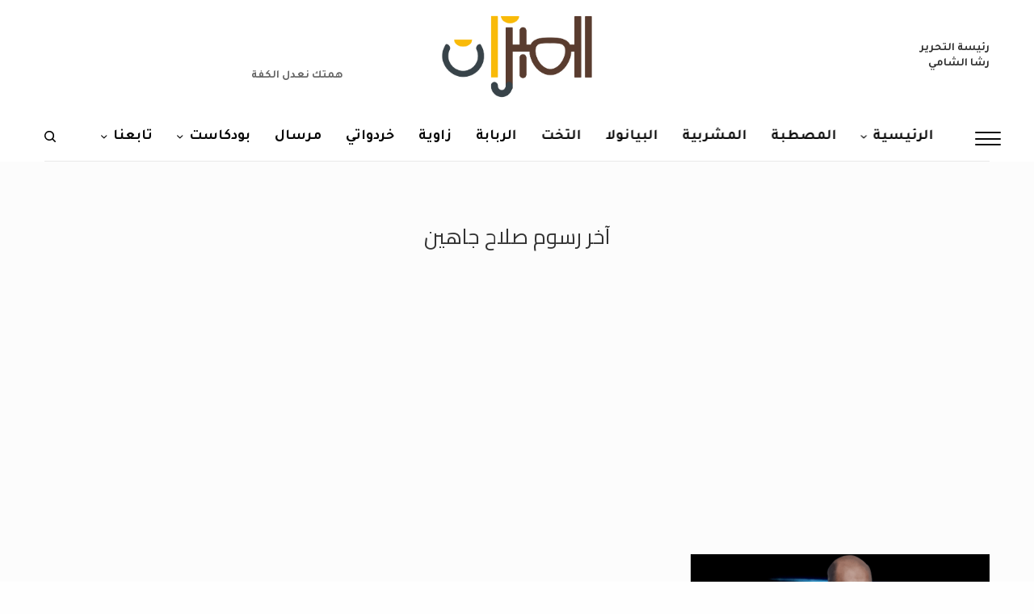

--- FILE ---
content_type: text/html; charset=UTF-8
request_url: https://elmeezan.com/tag/%D8%A2%D8%AE%D8%B1-%D8%B1%D8%B3%D9%88%D9%85-%D8%B5%D9%84%D8%A7%D8%AD-%D8%AC%D8%A7%D9%87%D9%8A%D9%86/
body_size: 32110
content:
<!doctype html>
<html dir="rtl" lang="ar" prefix="og: http://ogp.me/ns# fb: http://ogp.me/ns/fb#">
<head>
	<meta charset="UTF-8" />
	<meta name="viewport" content="width=device-width, initial-scale=1, maximum-scale=1, viewport-fit=cover">
	<link rel="profile" href="https://gmpg.org/xfn/11">
	<link rel="pingback" href="https://elmeezan.com/xmlrpc.php">
	<meta property="fb:app_id" content="899094417221592" />


	<meta name='robots' content='noindex, follow' />

<!-- Google Tag Manager for WordPress by gtm4wp.com -->
<script data-cfasync="false" data-pagespeed-no-defer>
	var gtm4wp_datalayer_name = "dataLayer";
	var dataLayer = dataLayer || [];
</script>
<!-- End Google Tag Manager for WordPress by gtm4wp.com -->
	<!-- This site is optimized with the Yoast SEO plugin v26.5 - https://yoast.com/wordpress/plugins/seo/ -->
	<title>آخر رسوم صلاح جاهين - الميزان</title>
	<meta property="og:locale" content="ar_AR" />
	<meta property="og:type" content="article" />
	<meta property="og:title" content="آخر رسوم صلاح جاهين - الميزان" />
	<meta property="og:url" content="https://elmeezan.com/tag/آخر-رسوم-صلاح-جاهين/" />
	<meta property="og:site_name" content="الميزان" />
	<meta property="og:image" content="https://elmeezan.com/wp-content/uploads/2025/07/686b96da0e317.png" />
	<meta property="og:image:width" content="512" />
	<meta property="og:image:height" content="512" />
	<meta property="og:image:type" content="image/png" />
	<script type="application/ld+json" class="yoast-schema-graph">{"@context":"https://schema.org","@graph":[{"@type":"CollectionPage","@id":"https://elmeezan.com/tag/%d8%a2%d8%ae%d8%b1-%d8%b1%d8%b3%d9%88%d9%85-%d8%b5%d9%84%d8%a7%d8%ad-%d8%ac%d8%a7%d9%87%d9%8a%d9%86/","url":"https://elmeezan.com/tag/%d8%a2%d8%ae%d8%b1-%d8%b1%d8%b3%d9%88%d9%85-%d8%b5%d9%84%d8%a7%d8%ad-%d8%ac%d8%a7%d9%87%d9%8a%d9%86/","name":"آخر رسوم صلاح جاهين - الميزان","isPartOf":{"@id":"https://elmeezan.com/#website"},"primaryImageOfPage":{"@id":"https://elmeezan.com/tag/%d8%a2%d8%ae%d8%b1-%d8%b1%d8%b3%d9%88%d9%85-%d8%b5%d9%84%d8%a7%d8%ad-%d8%ac%d8%a7%d9%87%d9%8a%d9%86/#primaryimage"},"image":{"@id":"https://elmeezan.com/tag/%d8%a2%d8%ae%d8%b1-%d8%b1%d8%b3%d9%88%d9%85-%d8%b5%d9%84%d8%a7%d8%ad-%d8%ac%d8%a7%d9%87%d9%8a%d9%86/#primaryimage"},"thumbnailUrl":"https://elmeezan.com/wp-content/uploads/2024/03/65df96911cb76.png","breadcrumb":{"@id":"https://elmeezan.com/tag/%d8%a2%d8%ae%d8%b1-%d8%b1%d8%b3%d9%88%d9%85-%d8%b5%d9%84%d8%a7%d8%ad-%d8%ac%d8%a7%d9%87%d9%8a%d9%86/#breadcrumb"},"inLanguage":"ar"},{"@type":"ImageObject","inLanguage":"ar","@id":"https://elmeezan.com/tag/%d8%a2%d8%ae%d8%b1-%d8%b1%d8%b3%d9%88%d9%85-%d8%b5%d9%84%d8%a7%d8%ad-%d8%ac%d8%a7%d9%87%d9%8a%d9%86/#primaryimage","url":"https://elmeezan.com/wp-content/uploads/2024/03/65df96911cb76.png","contentUrl":"https://elmeezan.com/wp-content/uploads/2024/03/65df96911cb76.png","width":800,"height":400,"caption":"رسوم صلاح جاهين"},{"@type":"BreadcrumbList","@id":"https://elmeezan.com/tag/%d8%a2%d8%ae%d8%b1-%d8%b1%d8%b3%d9%88%d9%85-%d8%b5%d9%84%d8%a7%d8%ad-%d8%ac%d8%a7%d9%87%d9%8a%d9%86/#breadcrumb","itemListElement":[{"@type":"ListItem","position":1,"name":"Home","item":"https://elmeezan.com/"},{"@type":"ListItem","position":2,"name":"آخر رسوم صلاح جاهين"}]},{"@type":"WebSite","@id":"https://elmeezan.com/#website","url":"https://elmeezan.com/","name":"الميزان","description":"موقع إلكتروني متخصص .. يلقي حجرا في مياه راكدة","publisher":{"@id":"https://elmeezan.com/#organization"},"potentialAction":[{"@type":"SearchAction","target":{"@type":"EntryPoint","urlTemplate":"https://elmeezan.com/?s={search_term_string}"},"query-input":{"@type":"PropertyValueSpecification","valueRequired":true,"valueName":"search_term_string"}}],"inLanguage":"ar"},{"@type":"Organization","@id":"https://elmeezan.com/#organization","name":"الميزان","url":"https://elmeezan.com/","logo":{"@type":"ImageObject","inLanguage":"ar","@id":"https://elmeezan.com/#/schema/logo/image/","url":"https://elmeezan.com/wp-content/uploads/2025/07/686b96da0e317.png","contentUrl":"https://elmeezan.com/wp-content/uploads/2025/07/686b96da0e317.png","width":512,"height":512,"caption":"الميزان"},"image":{"@id":"https://elmeezan.com/#/schema/logo/image/"},"sameAs":["https://www.facebook.com/elmezzaan/","https://x.com/elmezzan","https://www.instagram.com/elmeezan88/"]}]}</script>
	<!-- / Yoast SEO plugin. -->


<link rel='dns-prefetch' href='//fonts.googleapis.com' />
<link rel="alternate" type="application/rss+xml" title="الميزان &laquo; الخلاصة" href="https://elmeezan.com/feed/" />
<link rel="alternate" type="application/rss+xml" title="الميزان &laquo; خلاصة التعليقات" href="https://elmeezan.com/comments/feed/" />
<script type="text/javascript" id="wpp-js" src="https://elmeezan.com/wp-content/plugins/wordpress-popular-posts/assets/js/wpp.min.js?ver=7.3.6" data-sampling="0" data-sampling-rate="100" data-api-url="https://elmeezan.com/wp-json/wordpress-popular-posts" data-post-id="0" data-token="523743ff09" data-lang="0" data-debug="0"></script>
<link rel="preconnect" href="//fonts.gstatic.com/" crossorigin><link rel="alternate" type="application/rss+xml" title="الميزان &laquo; آخر رسوم صلاح جاهين خلاصة الوسوم" href="https://elmeezan.com/tag/%d8%a2%d8%ae%d8%b1-%d8%b1%d8%b3%d9%88%d9%85-%d8%b5%d9%84%d8%a7%d8%ad-%d8%ac%d8%a7%d9%87%d9%8a%d9%86/feed/" />
		<!-- This site uses the Google Analytics by ExactMetrics plugin v8.11.1 - Using Analytics tracking - https://www.exactmetrics.com/ -->
							<script src="//www.googletagmanager.com/gtag/js?id=G-96NTV8ZEY9"  data-cfasync="false" data-wpfc-render="false" type="text/javascript" async></script>
			<script data-cfasync="false" data-wpfc-render="false" type="text/javascript">
				var em_version = '8.11.1';
				var em_track_user = true;
				var em_no_track_reason = '';
								var ExactMetricsDefaultLocations = {"page_location":"https:\/\/elmeezan.com\/tag\/%D8%A2%D8%AE%D8%B1-%D8%B1%D8%B3%D9%88%D9%85-%D8%B5%D9%84%D8%A7%D8%AD-%D8%AC%D8%A7%D9%87%D9%8A%D9%86\/"};
								if ( typeof ExactMetricsPrivacyGuardFilter === 'function' ) {
					var ExactMetricsLocations = (typeof ExactMetricsExcludeQuery === 'object') ? ExactMetricsPrivacyGuardFilter( ExactMetricsExcludeQuery ) : ExactMetricsPrivacyGuardFilter( ExactMetricsDefaultLocations );
				} else {
					var ExactMetricsLocations = (typeof ExactMetricsExcludeQuery === 'object') ? ExactMetricsExcludeQuery : ExactMetricsDefaultLocations;
				}

								var disableStrs = [
										'ga-disable-G-96NTV8ZEY9',
									];

				/* Function to detect opted out users */
				function __gtagTrackerIsOptedOut() {
					for (var index = 0; index < disableStrs.length; index++) {
						if (document.cookie.indexOf(disableStrs[index] + '=true') > -1) {
							return true;
						}
					}

					return false;
				}

				/* Disable tracking if the opt-out cookie exists. */
				if (__gtagTrackerIsOptedOut()) {
					for (var index = 0; index < disableStrs.length; index++) {
						window[disableStrs[index]] = true;
					}
				}

				/* Opt-out function */
				function __gtagTrackerOptout() {
					for (var index = 0; index < disableStrs.length; index++) {
						document.cookie = disableStrs[index] + '=true; expires=Thu, 31 Dec 2099 23:59:59 UTC; path=/';
						window[disableStrs[index]] = true;
					}
				}

				if ('undefined' === typeof gaOptout) {
					function gaOptout() {
						__gtagTrackerOptout();
					}
				}
								window.dataLayer = window.dataLayer || [];

				window.ExactMetricsDualTracker = {
					helpers: {},
					trackers: {},
				};
				if (em_track_user) {
					function __gtagDataLayer() {
						dataLayer.push(arguments);
					}

					function __gtagTracker(type, name, parameters) {
						if (!parameters) {
							parameters = {};
						}

						if (parameters.send_to) {
							__gtagDataLayer.apply(null, arguments);
							return;
						}

						if (type === 'event') {
														parameters.send_to = exactmetrics_frontend.v4_id;
							var hookName = name;
							if (typeof parameters['event_category'] !== 'undefined') {
								hookName = parameters['event_category'] + ':' + name;
							}

							if (typeof ExactMetricsDualTracker.trackers[hookName] !== 'undefined') {
								ExactMetricsDualTracker.trackers[hookName](parameters);
							} else {
								__gtagDataLayer('event', name, parameters);
							}
							
						} else {
							__gtagDataLayer.apply(null, arguments);
						}
					}

					__gtagTracker('js', new Date());
					__gtagTracker('set', {
						'developer_id.dNDMyYj': true,
											});
					if ( ExactMetricsLocations.page_location ) {
						__gtagTracker('set', ExactMetricsLocations);
					}
										__gtagTracker('config', 'G-96NTV8ZEY9', {"forceSSL":"true"} );
										window.gtag = __gtagTracker;										(function () {
						/* https://developers.google.com/analytics/devguides/collection/analyticsjs/ */
						/* ga and __gaTracker compatibility shim. */
						var noopfn = function () {
							return null;
						};
						var newtracker = function () {
							return new Tracker();
						};
						var Tracker = function () {
							return null;
						};
						var p = Tracker.prototype;
						p.get = noopfn;
						p.set = noopfn;
						p.send = function () {
							var args = Array.prototype.slice.call(arguments);
							args.unshift('send');
							__gaTracker.apply(null, args);
						};
						var __gaTracker = function () {
							var len = arguments.length;
							if (len === 0) {
								return;
							}
							var f = arguments[len - 1];
							if (typeof f !== 'object' || f === null || typeof f.hitCallback !== 'function') {
								if ('send' === arguments[0]) {
									var hitConverted, hitObject = false, action;
									if ('event' === arguments[1]) {
										if ('undefined' !== typeof arguments[3]) {
											hitObject = {
												'eventAction': arguments[3],
												'eventCategory': arguments[2],
												'eventLabel': arguments[4],
												'value': arguments[5] ? arguments[5] : 1,
											}
										}
									}
									if ('pageview' === arguments[1]) {
										if ('undefined' !== typeof arguments[2]) {
											hitObject = {
												'eventAction': 'page_view',
												'page_path': arguments[2],
											}
										}
									}
									if (typeof arguments[2] === 'object') {
										hitObject = arguments[2];
									}
									if (typeof arguments[5] === 'object') {
										Object.assign(hitObject, arguments[5]);
									}
									if ('undefined' !== typeof arguments[1].hitType) {
										hitObject = arguments[1];
										if ('pageview' === hitObject.hitType) {
											hitObject.eventAction = 'page_view';
										}
									}
									if (hitObject) {
										action = 'timing' === arguments[1].hitType ? 'timing_complete' : hitObject.eventAction;
										hitConverted = mapArgs(hitObject);
										__gtagTracker('event', action, hitConverted);
									}
								}
								return;
							}

							function mapArgs(args) {
								var arg, hit = {};
								var gaMap = {
									'eventCategory': 'event_category',
									'eventAction': 'event_action',
									'eventLabel': 'event_label',
									'eventValue': 'event_value',
									'nonInteraction': 'non_interaction',
									'timingCategory': 'event_category',
									'timingVar': 'name',
									'timingValue': 'value',
									'timingLabel': 'event_label',
									'page': 'page_path',
									'location': 'page_location',
									'title': 'page_title',
									'referrer' : 'page_referrer',
								};
								for (arg in args) {
																		if (!(!args.hasOwnProperty(arg) || !gaMap.hasOwnProperty(arg))) {
										hit[gaMap[arg]] = args[arg];
									} else {
										hit[arg] = args[arg];
									}
								}
								return hit;
							}

							try {
								f.hitCallback();
							} catch (ex) {
							}
						};
						__gaTracker.create = newtracker;
						__gaTracker.getByName = newtracker;
						__gaTracker.getAll = function () {
							return [];
						};
						__gaTracker.remove = noopfn;
						__gaTracker.loaded = true;
						window['__gaTracker'] = __gaTracker;
					})();
									} else {
										console.log("");
					(function () {
						function __gtagTracker() {
							return null;
						}

						window['__gtagTracker'] = __gtagTracker;
						window['gtag'] = __gtagTracker;
					})();
									}
			</script>
							<!-- / Google Analytics by ExactMetrics -->
		<style id='wp-img-auto-sizes-contain-inline-css' type='text/css'>
img:is([sizes=auto i],[sizes^="auto," i]){contain-intrinsic-size:3000px 1500px}
/*# sourceURL=wp-img-auto-sizes-contain-inline-css */
</style>
<style id='wp-emoji-styles-inline-css' type='text/css'>

	img.wp-smiley, img.emoji {
		display: inline !important;
		border: none !important;
		box-shadow: none !important;
		height: 1em !important;
		width: 1em !important;
		margin: 0 0.07em !important;
		vertical-align: -0.1em !important;
		background: none !important;
		padding: 0 !important;
	}
/*# sourceURL=wp-emoji-styles-inline-css */
</style>
<style id='wp-block-library-inline-css' type='text/css'>
:root{--wp-block-synced-color:#7a00df;--wp-block-synced-color--rgb:122,0,223;--wp-bound-block-color:var(--wp-block-synced-color);--wp-editor-canvas-background:#ddd;--wp-admin-theme-color:#007cba;--wp-admin-theme-color--rgb:0,124,186;--wp-admin-theme-color-darker-10:#006ba1;--wp-admin-theme-color-darker-10--rgb:0,107,160.5;--wp-admin-theme-color-darker-20:#005a87;--wp-admin-theme-color-darker-20--rgb:0,90,135;--wp-admin-border-width-focus:2px}@media (min-resolution:192dpi){:root{--wp-admin-border-width-focus:1.5px}}.wp-element-button{cursor:pointer}:root .has-very-light-gray-background-color{background-color:#eee}:root .has-very-dark-gray-background-color{background-color:#313131}:root .has-very-light-gray-color{color:#eee}:root .has-very-dark-gray-color{color:#313131}:root .has-vivid-green-cyan-to-vivid-cyan-blue-gradient-background{background:linear-gradient(135deg,#00d084,#0693e3)}:root .has-purple-crush-gradient-background{background:linear-gradient(135deg,#34e2e4,#4721fb 50%,#ab1dfe)}:root .has-hazy-dawn-gradient-background{background:linear-gradient(135deg,#faaca8,#dad0ec)}:root .has-subdued-olive-gradient-background{background:linear-gradient(135deg,#fafae1,#67a671)}:root .has-atomic-cream-gradient-background{background:linear-gradient(135deg,#fdd79a,#004a59)}:root .has-nightshade-gradient-background{background:linear-gradient(135deg,#330968,#31cdcf)}:root .has-midnight-gradient-background{background:linear-gradient(135deg,#020381,#2874fc)}:root{--wp--preset--font-size--normal:16px;--wp--preset--font-size--huge:42px}.has-regular-font-size{font-size:1em}.has-larger-font-size{font-size:2.625em}.has-normal-font-size{font-size:var(--wp--preset--font-size--normal)}.has-huge-font-size{font-size:var(--wp--preset--font-size--huge)}.has-text-align-center{text-align:center}.has-text-align-left{text-align:left}.has-text-align-right{text-align:right}.has-fit-text{white-space:nowrap!important}#end-resizable-editor-section{display:none}.aligncenter{clear:both}.items-justified-left{justify-content:flex-start}.items-justified-center{justify-content:center}.items-justified-right{justify-content:flex-end}.items-justified-space-between{justify-content:space-between}.screen-reader-text{border:0;clip-path:inset(50%);height:1px;margin:-1px;overflow:hidden;padding:0;position:absolute;width:1px;word-wrap:normal!important}.screen-reader-text:focus{background-color:#ddd;clip-path:none;color:#444;display:block;font-size:1em;height:auto;left:5px;line-height:normal;padding:15px 23px 14px;text-decoration:none;top:5px;width:auto;z-index:100000}html :where(.has-border-color){border-style:solid}html :where([style*=border-top-color]){border-top-style:solid}html :where([style*=border-right-color]){border-right-style:solid}html :where([style*=border-bottom-color]){border-bottom-style:solid}html :where([style*=border-left-color]){border-left-style:solid}html :where([style*=border-width]){border-style:solid}html :where([style*=border-top-width]){border-top-style:solid}html :where([style*=border-right-width]){border-right-style:solid}html :where([style*=border-bottom-width]){border-bottom-style:solid}html :where([style*=border-left-width]){border-left-style:solid}html :where(img[class*=wp-image-]){height:auto;max-width:100%}:where(figure){margin:0 0 1em}html :where(.is-position-sticky){--wp-admin--admin-bar--position-offset:var(--wp-admin--admin-bar--height,0px)}@media screen and (max-width:600px){html :where(.is-position-sticky){--wp-admin--admin-bar--position-offset:0px}}

/*# sourceURL=wp-block-library-inline-css */
</style><style id='global-styles-inline-css' type='text/css'>
:root{--wp--preset--aspect-ratio--square: 1;--wp--preset--aspect-ratio--4-3: 4/3;--wp--preset--aspect-ratio--3-4: 3/4;--wp--preset--aspect-ratio--3-2: 3/2;--wp--preset--aspect-ratio--2-3: 2/3;--wp--preset--aspect-ratio--16-9: 16/9;--wp--preset--aspect-ratio--9-16: 9/16;--wp--preset--color--black: #000000;--wp--preset--color--cyan-bluish-gray: #abb8c3;--wp--preset--color--white: #ffffff;--wp--preset--color--pale-pink: #f78da7;--wp--preset--color--vivid-red: #cf2e2e;--wp--preset--color--luminous-vivid-orange: #ff6900;--wp--preset--color--luminous-vivid-amber: #fcb900;--wp--preset--color--light-green-cyan: #7bdcb5;--wp--preset--color--vivid-green-cyan: #00d084;--wp--preset--color--pale-cyan-blue: #8ed1fc;--wp--preset--color--vivid-cyan-blue: #0693e3;--wp--preset--color--vivid-purple: #9b51e0;--wp--preset--color--thb-accent: #3f729b;--wp--preset--gradient--vivid-cyan-blue-to-vivid-purple: linear-gradient(135deg,rgb(6,147,227) 0%,rgb(155,81,224) 100%);--wp--preset--gradient--light-green-cyan-to-vivid-green-cyan: linear-gradient(135deg,rgb(122,220,180) 0%,rgb(0,208,130) 100%);--wp--preset--gradient--luminous-vivid-amber-to-luminous-vivid-orange: linear-gradient(135deg,rgb(252,185,0) 0%,rgb(255,105,0) 100%);--wp--preset--gradient--luminous-vivid-orange-to-vivid-red: linear-gradient(135deg,rgb(255,105,0) 0%,rgb(207,46,46) 100%);--wp--preset--gradient--very-light-gray-to-cyan-bluish-gray: linear-gradient(135deg,rgb(238,238,238) 0%,rgb(169,184,195) 100%);--wp--preset--gradient--cool-to-warm-spectrum: linear-gradient(135deg,rgb(74,234,220) 0%,rgb(151,120,209) 20%,rgb(207,42,186) 40%,rgb(238,44,130) 60%,rgb(251,105,98) 80%,rgb(254,248,76) 100%);--wp--preset--gradient--blush-light-purple: linear-gradient(135deg,rgb(255,206,236) 0%,rgb(152,150,240) 100%);--wp--preset--gradient--blush-bordeaux: linear-gradient(135deg,rgb(254,205,165) 0%,rgb(254,45,45) 50%,rgb(107,0,62) 100%);--wp--preset--gradient--luminous-dusk: linear-gradient(135deg,rgb(255,203,112) 0%,rgb(199,81,192) 50%,rgb(65,88,208) 100%);--wp--preset--gradient--pale-ocean: linear-gradient(135deg,rgb(255,245,203) 0%,rgb(182,227,212) 50%,rgb(51,167,181) 100%);--wp--preset--gradient--electric-grass: linear-gradient(135deg,rgb(202,248,128) 0%,rgb(113,206,126) 100%);--wp--preset--gradient--midnight: linear-gradient(135deg,rgb(2,3,129) 0%,rgb(40,116,252) 100%);--wp--preset--font-size--small: 13px;--wp--preset--font-size--medium: 20px;--wp--preset--font-size--large: 36px;--wp--preset--font-size--x-large: 42px;--wp--preset--spacing--20: 0.44rem;--wp--preset--spacing--30: 0.67rem;--wp--preset--spacing--40: 1rem;--wp--preset--spacing--50: 1.5rem;--wp--preset--spacing--60: 2.25rem;--wp--preset--spacing--70: 3.38rem;--wp--preset--spacing--80: 5.06rem;--wp--preset--shadow--natural: 6px 6px 9px rgba(0, 0, 0, 0.2);--wp--preset--shadow--deep: 12px 12px 50px rgba(0, 0, 0, 0.4);--wp--preset--shadow--sharp: 6px 6px 0px rgba(0, 0, 0, 0.2);--wp--preset--shadow--outlined: 6px 6px 0px -3px rgb(255, 255, 255), 6px 6px rgb(0, 0, 0);--wp--preset--shadow--crisp: 6px 6px 0px rgb(0, 0, 0);}:where(.is-layout-flex){gap: 0.5em;}:where(.is-layout-grid){gap: 0.5em;}body .is-layout-flex{display: flex;}.is-layout-flex{flex-wrap: wrap;align-items: center;}.is-layout-flex > :is(*, div){margin: 0;}body .is-layout-grid{display: grid;}.is-layout-grid > :is(*, div){margin: 0;}:where(.wp-block-columns.is-layout-flex){gap: 2em;}:where(.wp-block-columns.is-layout-grid){gap: 2em;}:where(.wp-block-post-template.is-layout-flex){gap: 1.25em;}:where(.wp-block-post-template.is-layout-grid){gap: 1.25em;}.has-black-color{color: var(--wp--preset--color--black) !important;}.has-cyan-bluish-gray-color{color: var(--wp--preset--color--cyan-bluish-gray) !important;}.has-white-color{color: var(--wp--preset--color--white) !important;}.has-pale-pink-color{color: var(--wp--preset--color--pale-pink) !important;}.has-vivid-red-color{color: var(--wp--preset--color--vivid-red) !important;}.has-luminous-vivid-orange-color{color: var(--wp--preset--color--luminous-vivid-orange) !important;}.has-luminous-vivid-amber-color{color: var(--wp--preset--color--luminous-vivid-amber) !important;}.has-light-green-cyan-color{color: var(--wp--preset--color--light-green-cyan) !important;}.has-vivid-green-cyan-color{color: var(--wp--preset--color--vivid-green-cyan) !important;}.has-pale-cyan-blue-color{color: var(--wp--preset--color--pale-cyan-blue) !important;}.has-vivid-cyan-blue-color{color: var(--wp--preset--color--vivid-cyan-blue) !important;}.has-vivid-purple-color{color: var(--wp--preset--color--vivid-purple) !important;}.has-black-background-color{background-color: var(--wp--preset--color--black) !important;}.has-cyan-bluish-gray-background-color{background-color: var(--wp--preset--color--cyan-bluish-gray) !important;}.has-white-background-color{background-color: var(--wp--preset--color--white) !important;}.has-pale-pink-background-color{background-color: var(--wp--preset--color--pale-pink) !important;}.has-vivid-red-background-color{background-color: var(--wp--preset--color--vivid-red) !important;}.has-luminous-vivid-orange-background-color{background-color: var(--wp--preset--color--luminous-vivid-orange) !important;}.has-luminous-vivid-amber-background-color{background-color: var(--wp--preset--color--luminous-vivid-amber) !important;}.has-light-green-cyan-background-color{background-color: var(--wp--preset--color--light-green-cyan) !important;}.has-vivid-green-cyan-background-color{background-color: var(--wp--preset--color--vivid-green-cyan) !important;}.has-pale-cyan-blue-background-color{background-color: var(--wp--preset--color--pale-cyan-blue) !important;}.has-vivid-cyan-blue-background-color{background-color: var(--wp--preset--color--vivid-cyan-blue) !important;}.has-vivid-purple-background-color{background-color: var(--wp--preset--color--vivid-purple) !important;}.has-black-border-color{border-color: var(--wp--preset--color--black) !important;}.has-cyan-bluish-gray-border-color{border-color: var(--wp--preset--color--cyan-bluish-gray) !important;}.has-white-border-color{border-color: var(--wp--preset--color--white) !important;}.has-pale-pink-border-color{border-color: var(--wp--preset--color--pale-pink) !important;}.has-vivid-red-border-color{border-color: var(--wp--preset--color--vivid-red) !important;}.has-luminous-vivid-orange-border-color{border-color: var(--wp--preset--color--luminous-vivid-orange) !important;}.has-luminous-vivid-amber-border-color{border-color: var(--wp--preset--color--luminous-vivid-amber) !important;}.has-light-green-cyan-border-color{border-color: var(--wp--preset--color--light-green-cyan) !important;}.has-vivid-green-cyan-border-color{border-color: var(--wp--preset--color--vivid-green-cyan) !important;}.has-pale-cyan-blue-border-color{border-color: var(--wp--preset--color--pale-cyan-blue) !important;}.has-vivid-cyan-blue-border-color{border-color: var(--wp--preset--color--vivid-cyan-blue) !important;}.has-vivid-purple-border-color{border-color: var(--wp--preset--color--vivid-purple) !important;}.has-vivid-cyan-blue-to-vivid-purple-gradient-background{background: var(--wp--preset--gradient--vivid-cyan-blue-to-vivid-purple) !important;}.has-light-green-cyan-to-vivid-green-cyan-gradient-background{background: var(--wp--preset--gradient--light-green-cyan-to-vivid-green-cyan) !important;}.has-luminous-vivid-amber-to-luminous-vivid-orange-gradient-background{background: var(--wp--preset--gradient--luminous-vivid-amber-to-luminous-vivid-orange) !important;}.has-luminous-vivid-orange-to-vivid-red-gradient-background{background: var(--wp--preset--gradient--luminous-vivid-orange-to-vivid-red) !important;}.has-very-light-gray-to-cyan-bluish-gray-gradient-background{background: var(--wp--preset--gradient--very-light-gray-to-cyan-bluish-gray) !important;}.has-cool-to-warm-spectrum-gradient-background{background: var(--wp--preset--gradient--cool-to-warm-spectrum) !important;}.has-blush-light-purple-gradient-background{background: var(--wp--preset--gradient--blush-light-purple) !important;}.has-blush-bordeaux-gradient-background{background: var(--wp--preset--gradient--blush-bordeaux) !important;}.has-luminous-dusk-gradient-background{background: var(--wp--preset--gradient--luminous-dusk) !important;}.has-pale-ocean-gradient-background{background: var(--wp--preset--gradient--pale-ocean) !important;}.has-electric-grass-gradient-background{background: var(--wp--preset--gradient--electric-grass) !important;}.has-midnight-gradient-background{background: var(--wp--preset--gradient--midnight) !important;}.has-small-font-size{font-size: var(--wp--preset--font-size--small) !important;}.has-medium-font-size{font-size: var(--wp--preset--font-size--medium) !important;}.has-large-font-size{font-size: var(--wp--preset--font-size--large) !important;}.has-x-large-font-size{font-size: var(--wp--preset--font-size--x-large) !important;}
/*# sourceURL=global-styles-inline-css */
</style>

<style id='classic-theme-styles-inline-css' type='text/css'>
/*! This file is auto-generated */
.wp-block-button__link{color:#fff;background-color:#32373c;border-radius:9999px;box-shadow:none;text-decoration:none;padding:calc(.667em + 2px) calc(1.333em + 2px);font-size:1.125em}.wp-block-file__button{background:#32373c;color:#fff;text-decoration:none}
/*# sourceURL=/wp-includes/css/classic-themes.min.css */
</style>
<link rel='stylesheet' id='wpa-css-css' href='https://elmeezan.com/wp-content/plugins/honeypot/includes/css/wpa.css?ver=2.3.04' type='text/css' media='all' />
<link rel='stylesheet' id='dashicons-css' href='https://elmeezan.com/wp-includes/css/dashicons.min.css?ver=8de6a212fbe7bbdd741b45ad3b1ed1e8' type='text/css' media='all' />
<link rel='stylesheet' id='to-top-css' href='https://elmeezan.com/wp-content/plugins/to-top/public/css/to-top-public.css?ver=2.5.5' type='text/css' media='all' />
<link rel='stylesheet' id='ppress-frontend-css' href='https://elmeezan.com/wp-content/plugins/wp-user-avatar/assets/css/frontend.min.css?ver=4.16.5' type='text/css' media='all' />
<link rel='stylesheet' id='ppress-flatpickr-css' href='https://elmeezan.com/wp-content/plugins/wp-user-avatar/assets/flatpickr/flatpickr.min.css?ver=4.16.5' type='text/css' media='all' />
<link rel='stylesheet' id='ppress-select2-css' href='https://elmeezan.com/wp-content/plugins/wp-user-avatar/assets/select2/select2.min.css?ver=8de6a212fbe7bbdd741b45ad3b1ed1e8' type='text/css' media='all' />
<link rel='stylesheet' id='wordpress-popular-posts-css-css' href='https://elmeezan.com/wp-content/plugins/wordpress-popular-posts/assets/css/wpp.css?ver=7.3.6' type='text/css' media='all' />
<link rel='stylesheet' id='thb-app-css' href='https://elmeezan.com/wp-content/themes/theissue/assets/css/app.css?ver=1.6.9' type='text/css' media='all' />
<style id='thb-app-inline-css' type='text/css'>
body,h1, .h1, h2, .h2, h3, .h3, h4, .h4, h5, .h5, h6, .h6,.thb-lightbox-button .thb-lightbox-text,.post .post-category,.post.thumbnail-seealso .thb-seealso-text,.thb-entry-footer,.smart-list .smart-list-title .smart-list-count,.smart-list .thb-smart-list-content .smart-list-count,.thb-carousel.bottom-arrows .slick-bottom-arrows,.thb-hotspot-container,.thb-pin-it-container .thb-pin-it,label,input[type="text"],input[type="password"],input[type="date"],input[type="datetime"],input[type="email"],input[type="number"],input[type="search"],input[type="tel"],input[type="time"],input[type="url"],textarea,.testimonial-author,.thb-article-sponsors,input[type="submit"],submit,.button,.btn,.btn-block,.btn-text,.post .post-gallery .thb-post-icon,.post .thb-post-bottom,.woocommerce-MyAccount-navigation,.featured_image_credit,.widget .thb-widget-title,.thb-readmore .thb-readmore-title,.widget.thb_widget_instagram .thb-instagram-header,.widget.thb_widget_instagram .thb-instagram-footer,.thb-instagram-row figure .instagram-link,.widget.thb_widget_top_reviews .post .widget-review-title-holder .thb-widget-score,.thb-instagram-row figure,.widget.thb_widget_top_categories .thb-widget-category-link .thb-widget-category-name,.widget.thb_widget_twitter .thb-twitter-user,.widget.thb_widget_twitter .thb-tweet .thb-tweet-time,.widget.thb_widget_twitter .thb-tweet .thb-tweet-actions,.thb-social-links-container,.login-page-form,.woocommerce .woocommerce-form-login .lost_password,.woocommerce-message, .woocommerce-error, .woocommerce-notice, .woocommerce-info,.woocommerce-success,.select2,.woocommerce-MyAccount-content legend,.shop_table,.thb-lightbox-button .thb-lightbox-thumbs,.post.thumbnail-style6 .post-gallery .now-playing,.widget.thb_widget_top_reviews .post .widget-review-title-holder .thb-widget-score strong,.post.thumbnail-style8 .thumb_large_count,.post.thumbnail-style4 .thumb_count,.post .thb-read-more {font-family:Tajawal, 'BlinkMacSystemFont', -apple-system, 'Roboto', 'Lucida Sans';}.post-title h1,.post-title h2,.post-title h3,.post-title h4,.post-title h5,.post-title h6 {font-family:Scheherazade New, 'BlinkMacSystemFont', -apple-system, 'Roboto', 'Lucida Sans';font-style:normal;font-weight:700;letter-spacing:0em !important;}.post-content,.post-excerpt,.thb-article-subscribe p,.thb-article-author p,.commentlist .comment p, .commentlist .review p,.thb-executive-summary,.thb-newsletter-form p,.search-title p,.thb-product-detail .product-information .woocommerce-product-details__short-description,.widget:not(.woocommerce) p,.thb-author-info .thb-author-page-description p,.wpb_text_column,.no-vc,.woocommerce-tabs .wc-tab,.woocommerce-tabs .wc-tab p:not(.stars),.thb-pricing-table .pricing-container .pricing-description,.content404 p,.subfooter p {font-family:Scheherazade New, 'BlinkMacSystemFont', -apple-system, 'Roboto', 'Lucida Sans';}.thb-full-menu {font-family:Tajawal, 'BlinkMacSystemFont', -apple-system, 'Roboto', 'Lucida Sans';}.thb-mobile-menu,.thb-secondary-menu {font-family:Tajawal, 'BlinkMacSystemFont', -apple-system, 'Roboto', 'Lucida Sans';}.thb-dropcap-on .post-detail .post-content>p:first-of-type:first-letter,.thb-dropcap-on .post-detail .post-content>.row:first-of-type .columns:first-of-type .wpb_text_column:first-of-type .wpb_wrapper>p:first-of-type:first-letter {}.widget.style1 .thb-widget-title,.widget.style2 .thb-widget-title,.widget.style3 .thb-widget-title {font-family:Tajawal, 'BlinkMacSystemFont', -apple-system, 'Roboto', 'Lucida Sans';}em {font-family:Tajawal, 'BlinkMacSystemFont', -apple-system, 'Roboto', 'Lucida Sans';}label {font-family:Tajawal, 'BlinkMacSystemFont', -apple-system, 'Roboto', 'Lucida Sans';}input[type="submit"],submit,.button,.btn,.btn-block,.btn-text {font-family:Tajawal, 'BlinkMacSystemFont', -apple-system, 'Roboto', 'Lucida Sans';}.article-container .post-content,.article-container .post-content p:not(.wp-block-cover-text) {font-style:normal;font-weight:700;font-size:18px;line-height:2.2em !important;letter-spacing:0em !important;}.post .post-category {font-style:oblique;font-weight:700;font-size:16px;}.post-detail .thb-executive-summary li {font-weight:500;font-size:18px;}.post .post-excerpt {font-weight:500;font-size:18px;}.thb-full-menu>li>a:not(.logolink) {font-weight:700;font-size:18px;}.thb-full-menu li .sub-menu li a {font-weight:bold;font-size:18px;}.thb-mobile-menu>li>a {font-weight:bold;font-size:18px;}.thb-mobile-menu .sub-menu a {font-weight:500;font-size:18px;}.thb-secondary-menu a {font-weight:500;font-size:18px;}#mobile-menu .menu-footer {font-weight:500;font-size:18px;}#mobile-menu .thb-social-links-container .thb-social-link-wrap .thb-social-link .thb-social-icon-container {font-weight:500;font-size:18px;}.widget .thb-widget-title,.widget.style2 .thb-widget-title,.widget.style3 .thb-widget-title{font-weight:500;font-size:18px;}.footer .widget .thb-widget-title,.footer .widget.style2 .thb-widget-title,.footer .widget.style3 .thb-widget-title {font-weight:500;font-size:18px;}.footer .widget,.footer .widget p {font-weight:500;font-size:18px;}.subfooter .thb-full-menu>li>a:not(.logolink) {font-weight:500;font-size:18px;}.subfooter p {font-weight:500;font-size:18px;}.subfooter .thb-social-links-container.thb-social-horizontal .thb-social-link-wrap .thb-social-icon-container,.subfooter.style6 .thb-social-links-container.thb-social-horizontal .thb-social-link-wrap .thb-social-icon-container {font-size:18px;}#scroll_to_top {}.search-title p {}@media screen and (min-width:1024px) {h1,.h1 {font-family:Cairo, 'BlinkMacSystemFont', -apple-system, 'Roboto', 'Lucida Sans';font-weight:700;font-size:26px;letter-spacing:0em !important;}}h1,.h1 {font-family:Cairo, 'BlinkMacSystemFont', -apple-system, 'Roboto', 'Lucida Sans';}@media screen and (min-width:1024px) {h2 {font-family:Cairo, 'BlinkMacSystemFont', -apple-system, 'Roboto', 'Lucida Sans';font-weight:700;font-size:24px;}}h2 {font-family:Cairo, 'BlinkMacSystemFont', -apple-system, 'Roboto', 'Lucida Sans';}@media screen and (min-width:1024px) {h3 {font-family:Cairo, 'BlinkMacSystemFont', -apple-system, 'Roboto', 'Lucida Sans';font-weight:700;font-size:21px;}}h3 {font-family:Cairo, 'BlinkMacSystemFont', -apple-system, 'Roboto', 'Lucida Sans';}@media screen and (min-width:1024px) {h4 {font-family:Cairo, 'BlinkMacSystemFont', -apple-system, 'Roboto', 'Lucida Sans';font-weight:700;font-size:20px;}}h4 {font-family:Cairo, 'BlinkMacSystemFont', -apple-system, 'Roboto', 'Lucida Sans';}@media screen and (min-width:1024px) {h5 {font-family:Tajawal, 'BlinkMacSystemFont', -apple-system, 'Roboto', 'Lucida Sans';font-size:15px;}}h5 {font-family:Tajawal, 'BlinkMacSystemFont', -apple-system, 'Roboto', 'Lucida Sans';}h6 {font-size:14px;}.logo-holder .logolink .logoimg {max-height:120px;}.logo-holder .logolink .logoimg[src$=".svg"] {max-height:100%;height:120px;}@media screen and (max-width:1023px) {.header.header-mobile .logo-holder .logolink .logoimg {max-height:75px;}.header.header-mobile .logo-holder .logolink .logoimg[src$=".svg"] {max-height:100%;height:75px;}}.header.fixed:not(.header-mobile) .logo-holder .logolink .logoimg {max-height:50px;}.header.fixed:not(.header-mobile) .logo-holder .logolink .logoimg {max-height:100%;height:50px;}#mobile-menu .logolink .logoimg {max-height:50px;}#mobile-menu .logolink .logoimg {max-height:100%;height:50px;}.header:not(.fixed):not(.header-mobile):not(.style1) {padding-top:5px;padding-bottom:5px;}.header.style1 .header-logo-row {padding-top:5px;padding-bottom:5px;}.header.fixed:not(.header-mobile) {padding-top:2px;padding-bottom:2px;}.header.header-mobile {padding-top:2px;padding-bottom:2px;}.header:not(.header-mobile):not(.fixed) .logo-holder {padding-top:5px;padding-bottom:5px;}.header.header-mobile .logo-holder {padding-top:5px;padding-bottom:5px;}a:hover,h1 small, h2 small, h3 small, h4 small, h5 small, h6 small,h1 small a, h2 small a, h3 small a, h4 small a, h5 small a, h6 small a,.secondary-area .thb-follow-holder .sub-menu .subscribe_part .thb-newsletter-form h4,.secondary-area .thb-follow-holder .sub-menu .subscribe_part .thb-newsletter-form .newsletter-form .btn:hover,.thb-full-menu.thb-standard > li.current-menu-item:not(.has-hash) > a,.thb-full-menu > li > a:not(.logolink)[data-filter].active,.thb-dropdown-color-dark .thb-full-menu .sub-menu li a:hover,#mobile-menu.dark .thb-mobile-menu > li > a:hover,#mobile-menu.dark .sub-menu a:hover,#mobile-menu.dark .thb-secondary-menu a:hover,.thb-secondary-menu a:hover,.post .thb-read-more:hover,.post:not(.white-post-content) .thb-post-bottom.sponsored-bottom ul li,.post:not(.white-post-content) .thb-post-bottom .post-share:hover,.thb-dropcap-on .post-detail .post-content>p:first-of-type:first-letter,.thb-dropcap-on .post-detail .post-content>.row:first-of-type .columns:first-of-type .wpb_text_column:first-of-type .wpb_wrapper>p:first-of-type:first-letter,.post-detail .thb-executive-summary li:before,.thb-readmore p a,input[type="submit"].white:hover,.button.white:hover,.btn.white:hover,input[type="submit"].style2.accent,.button.style2.accent,.btn.style2.accent,.search-title h1 strong,.thb-author-page-meta a:hover,.widget.thb_widget_top_reviews .post .widget-review-title-holder .thb-widget-score strong,.thb-autotype .thb-autotype-entry,.thb_location_container.row .thb_location h5,.thb-page-menu li:hover a, .thb-page-menu li.current_page_item a,.thb-tabs.style3 .vc_tta-panel-heading h4 a:hover,.thb-tabs.style3 .vc_tta-panel-heading h4 a.active,.thb-tabs.style4 .vc_tta-panel-heading h4 a:hover,.thb-tabs.style4 .vc_tta-panel-heading h4 a.active,.thb-iconbox.top.type5 .iconbox-content .thb-read-more,.thb-testimonials.style7 .testimonial-author cite,.thb-testimonials.style7 .testimonial-author span,.thb-article-reactions .row .columns .thb-reaction.active .thb-reaction-count,.thb-article-sponsors .sponsored-by,.thb-cookie-bar .thb-cookie-text a,.thb-pricing-table.style2 .pricing-container .thb_pricing_head .thb-price,.thb-hotspot-container .product-hotspots .product-title .hotspots-buynow,.plyr--full-ui input[type=range],.woocommerce-checkout-payment .wc_payment_methods .wc_payment_method.payment_method_paypal .about_paypal,.has-thb-accent-color,.wp-block-button .wp-block-button__link.has-thb-accent-color {color:#3f729b;}.columns.thb-light-column .thb-newsletter-form .btn:hover,.secondary-area .thb-trending-holder .thb-full-menu li.menu-item-has-children .sub-menu .thb-trending .thb-trending-tabs a.active,.thb-full-menu.thb-line-marker > li > a:before,#mobile-menu.dark .widget.thb_widget_subscribe .btn:hover,.post .thb-read-more:after,.post.style4 .post-gallery:after,.post.style5 .post-inner-content,.post.style13 .post-gallery:after,.smart-list .smart-list-title .smart-list-count,.smart-list.smart-list-v3 .thb-smart-list-nav .arrow:not(.disabled):hover,.thb-custom-checkbox input[type="checkbox"]:checked + label:before,input[type="submit"]:not(.white):not(.grey):not(.style2):not(.white):not(.add_to_cart_button):not(.accent):hover,.button:not(.white):not(.grey):not(.style2):not(.white):not(.add_to_cart_button):not(.accent):hover,.btn:not(.white):not(.grey):not(.style2):not(.white):not(.add_to_cart_button):not(.accent):hover,input[type="submit"].grey:hover,.button.grey:hover,.btn.grey:hover,input[type="submit"].accent, input[type="submit"].checkout,.button.accent,.button.checkout,.btn.accent,.btn.checkout,input[type="submit"].style2.accent:hover,.button.style2.accent:hover,.btn.style2.accent:hover,.btn-text.style3 .circle-btn,.widget.thb_widget_top_categories .thb-widget-category-link:hover .thb-widget-category-name,.thb-progressbar .thb-progress span,.thb-page-menu.style1 li:hover a, .thb-page-menu.style1 li.current_page_item a,.thb-client-row.thb-opacity.with-accent .thb-client:hover,.thb-client-row .style4 .accent-color,.thb-tabs.style1 .vc_tta-panel-heading h4 a:before,.thb-testimonials.style7 .thb-carousel .slick-dots .select,.thb-categorylinks.style2 a:after,.thb-category-card:hover,.thb-hotspot-container .thb-hotspot.pin-accent,.pagination ul .page-numbers.current, .pagination ul .page-numbers:not(.dots):hover,.pagination .nav-links .page-numbers.current,.pagination .nav-links .page-numbers:not(.dots):hover,.woocommerce-pagination ul .page-numbers.current,.woocommerce-pagination ul .page-numbers:not(.dots):hover,.woocommerce-pagination .nav-links .page-numbers.current,.woocommerce-pagination .nav-links .page-numbers:not(.dots):hover,.plyr__control--overlaid,.plyr--video .plyr__control.plyr__tab-focus, .plyr--video .plyr__control:hover, .plyr--video .plyr__control[aria-expanded=true],.badge.onsale,.demo_store,.products .product .product_after_title .button:hover:after,.woocommerce-MyAccount-navigation ul li:hover a, .woocommerce-MyAccount-navigation ul li.is-active a,.has-thb-accent-background-color,.wp-block-button .wp-block-button__link.has-thb-accent-background-color {background-color:#3f729b;}.thb-dark-mode-on .btn.grey:hover,.thb-dark-mode-on .thb-pricing-table.style2 .pricing-container .btn:hover,.thb-dark-mode-on .woocommerce-checkout-payment .wc_payment_methods+.place-order .button:hover {background-color:#3f729b;}input[type="submit"].accent:hover, input[type="submit"].checkout:hover,.button.accent:hover,.button.checkout:hover,.btn.accent:hover,.btn.checkout:hover {background-color:#39678c;}.post-detail .post-split-title-container,.thb-article-reactions .row .columns .thb-reaction.active .thb-reaction-image,.secondary-area .thb-follow-holder .sub-menu .subscribe_part {background-color:rgba(63,114,155, 0.05) !important;}.post.style6.style6-bg .post-inner-content {background-color:rgba(63,114,155, 0.15);}.thb-lightbox-button:hover {background-color:rgba(63,114,155, 0.05);}.thb-tabs.style3 .vc_tta-panel-heading h4 a:before {background-color:rgba(63,114,155, 0.4);}.secondary-area .thb-trending-holder .thb-full-menu li.menu-item-has-children .sub-menu .thb-trending .thb-trending-tabs a.active,.post .post-title a:hover > span,.post.sticky .post-title a>span,.thb-lightbox-button:hover,.thb-custom-checkbox label:before,input[type="submit"].style2.accent,.button.style2.accent,.btn.style2.accent,.thb-page-menu.style1 li:hover a, .thb-page-menu.style1 li.current_page_item a,.thb-client-row.has-border.thb-opacity.with-accent .thb-client:hover,.thb-iconbox.top.type5,.thb-article-reactions .row .columns .thb-reaction:hover .thb-reaction-image,.thb-article-reactions .row .columns .thb-reaction.active .thb-reaction-image,.pagination ul .page-numbers.current, .pagination ul .page-numbers:not(.dots):hover,.pagination .nav-links .page-numbers.current,.pagination .nav-links .page-numbers:not(.dots):hover,.woocommerce-pagination ul .page-numbers.current,.woocommerce-pagination ul .page-numbers:not(.dots):hover,.woocommerce-pagination .nav-links .page-numbers.current,.woocommerce-pagination .nav-links .page-numbers:not(.dots):hover,.woocommerce-MyAccount-navigation ul li:hover a, .woocommerce-MyAccount-navigation ul li.is-active a {border-color:#3f729b;}.thb-page-menu.style1 li:hover + li a, .thb-page-menu.style1 li.current_page_item + li a,.woocommerce-MyAccount-navigation ul li:hover + li a, .woocommerce-MyAccount-navigation ul li.is-active + li a {border-top-color:#3f729b;}.text-underline-style:after, .post-detail .post-content > p > a:after, .post-detail .post-content>ul:not([class])>li>a:after, .post-detail .post-content>ol:not([class])>li>a:after, .wpb_text_column p > a:after, .smart-list .thb-smart-list-content p > a:after, .post-gallery-content .thb-content-row .columns.image-text p>a:after {border-bottom-color:#3f729b;}.secondary-area .thb-trending-holder .thb-full-menu li.menu-item-has-children .sub-menu .thb-trending .thb-trending-tabs a.active + a {border-left-color:#3f729b;}.header.fixed .thb-reading-indicator .thb-indicator .indicator-hover,.header.fixed .thb-reading-indicator .thb-indicator .indicator-arrow,.commentlist .comment .reply a:hover svg path,.commentlist .review .reply a:hover svg path,.btn-text.style4 .arrow svg:first-child,.thb-iconbox.top.type5 .iconbox-content .thb-read-more svg,.thb-iconbox.top.type5 .iconbox-content .thb-read-more svg .bar,.thb-article-review.style2 .thb-article-figure .thb-average .thb-hexagon path {fill:#3f729b;}@media screen and (-ms-high-contrast:active), (-ms-high-contrast:none) {.header.fixed .thb-reading-indicator:hover .thb-indicator .indicator-hover {fill:#3f729b;}}.header.fixed .thb-reading-indicator .thb-indicator .indicator-fill {stroke:#3f729b;}.thb-tabs.style2 .vc_tta-panel-heading h4 a.active {-moz-box-shadow:inset 0 -3px 0 #3f729b, 0 1px 0 #3f729b;-webkit-box-shadow:inset 0 -3px 0 #3f729b, 0 1px 0 #3f729b;box-shadow:inset 0 -3px 0 #3f729b, 0 1px 0 #3f729b;}.page-id-30722 #wrapper div[role="main"],.postid-30722 #wrapper div[role="main"] {}.subfooter .footer-logo-holder .logoimg {max-height:40px;}
/*# sourceURL=thb-app-inline-css */
</style>
<link rel='stylesheet' id='thb-style-css' href='https://elmeezan.com/wp-content/themes/theissue-child/style.css?ver=1.6.9' type='text/css' media='all' />
<link rel='stylesheet' id='thb-google-fonts-css' href='https://fonts.googleapis.com/css?family=Tajawal%3Aregular%2C500%2C700%7CScheherazade+New%3Aregular%2C500%2C600%2C700%7CCairo%3Aregular%2C500%2C600%2C700&#038;subset&#038;display=swap&#038;ver=1.6.9' type='text/css' media='all' />
<link rel='stylesheet' id='thb-self-hosted-1-css' href='https://elmeezan.com/wp-content/uploads/fonts/mzfonts.css?ver=1.6.9' type='text/css' media='all' />
<link rel='stylesheet' id='heateor_sss_frontend_css-css' href='https://elmeezan.com/wp-content/plugins/sassy-social-share/public/css/sassy-social-share-public.css?ver=3.3.78' type='text/css' media='all' />
<style id='heateor_sss_frontend_css-inline-css' type='text/css'>
.heateor_sss_button_instagram span.heateor_sss_svg,a.heateor_sss_instagram span.heateor_sss_svg{background:radial-gradient(circle at 30% 107%,#fdf497 0,#fdf497 5%,#fd5949 45%,#d6249f 60%,#285aeb 90%)}.heateor_sss_horizontal_sharing .heateor_sss_svg,.heateor_sss_standard_follow_icons_container .heateor_sss_svg{color:#fff;border-width:0px;border-style:solid;border-color:transparent}.heateor_sss_horizontal_sharing .heateorSssTCBackground{color:#666}.heateor_sss_horizontal_sharing span.heateor_sss_svg:hover,.heateor_sss_standard_follow_icons_container span.heateor_sss_svg:hover{border-color:transparent;}.heateor_sss_vertical_sharing span.heateor_sss_svg,.heateor_sss_floating_follow_icons_container span.heateor_sss_svg{color:#fff;border-width:0px;border-style:solid;border-color:transparent;}.heateor_sss_vertical_sharing .heateorSssTCBackground{color:#666;}.heateor_sss_vertical_sharing span.heateor_sss_svg:hover,.heateor_sss_floating_follow_icons_container span.heateor_sss_svg:hover{border-color:transparent;}@media screen and (max-width:783px) {.heateor_sss_vertical_sharing{display:none!important}}div.heateor_sss_sharing_title{text-align:center}div.heateor_sss_sharing_ul{width:100%;text-align:center;}div.heateor_sss_horizontal_sharing div.heateor_sss_sharing_ul a{float:none!important;display:inline-block;}
/*# sourceURL=heateor_sss_frontend_css-inline-css */
</style>
<link rel='stylesheet' id='__EPYT__style-css' href='https://elmeezan.com/wp-content/plugins/youtube-embed-plus/styles/ytprefs.min.css?ver=14.2.3.2' type='text/css' media='all' />
<style id='__EPYT__style-inline-css' type='text/css'>

                .epyt-gallery-thumb {
                        width: 33.333%;
                }
                
/*# sourceURL=__EPYT__style-inline-css */
</style>
<!--n2css--><script>(function(){this._N2=this._N2||{_r:[],_d:[],r:function(){this._r.push(arguments)},d:function(){this._d.push(arguments)}}}).call(window);</script><script src="https://elmeezan.com/wp-content/plugins/smart-slider-3/Public/SmartSlider3/Application/Frontend/Assets/dist/n2.min.js?ver=52073c7b" defer async></script>
<script>

</script><script type="text/javascript" src="https://elmeezan.com/wp-content/plugins/google-analytics-dashboard-for-wp/assets/js/frontend-gtag.min.js?ver=8.11.1" id="exactmetrics-frontend-script-js" async="async" data-wp-strategy="async"></script>
<script data-cfasync="false" data-wpfc-render="false" type="text/javascript" id='exactmetrics-frontend-script-js-extra'>/* <![CDATA[ */
var exactmetrics_frontend = {"js_events_tracking":"true","download_extensions":"zip,mp3,mpeg,pdf,docx,pptx,xlsx,rar","inbound_paths":"[{\"path\":\"\\\/go\\\/\",\"label\":\"affiliate\"},{\"path\":\"\\\/recommend\\\/\",\"label\":\"affiliate\"}]","home_url":"https:\/\/elmeezan.com","hash_tracking":"false","v4_id":"G-96NTV8ZEY9"};/* ]]> */
</script>
<script type="text/javascript" src="https://elmeezan.com/wp-includes/js/jquery/jquery.min.js?ver=3.7.1" id="jquery-core-js"></script>
<script type="text/javascript" src="https://elmeezan.com/wp-includes/js/jquery/jquery-migrate.min.js?ver=3.4.1" id="jquery-migrate-js"></script>
<script type="text/javascript" id="to-top-js-extra">
/* <![CDATA[ */
var to_top_options = {"scroll_offset":"100","icon_opacity":"50","style":"icon","icon_type":"dashicons-arrow-up-alt2","icon_color":"#ffffff","icon_bg_color":"#000000","icon_size":"32","border_radius":"5","image":"https://elmeezan.com/wp-content/plugins/to-top/admin/images/default.png","image_width":"65","image_alt":"","location":"bottom-right","margin_x":"20","margin_y":"20","show_on_admin":"0","enable_autohide":"0","autohide_time":"2","enable_hide_small_device":"1","small_device_max_width":"640","reset":"0"};
//# sourceURL=to-top-js-extra
/* ]]> */
</script>
<script async type="text/javascript" src="https://elmeezan.com/wp-content/plugins/to-top/public/js/to-top-public.js?ver=2.5.5" id="to-top-js"></script>
<script type="text/javascript" src="https://elmeezan.com/wp-content/plugins/wp-user-avatar/assets/flatpickr/flatpickr.min.js?ver=4.16.5" id="ppress-flatpickr-js"></script>
<script type="text/javascript" src="https://elmeezan.com/wp-content/plugins/wp-user-avatar/assets/select2/select2.min.js?ver=4.16.5" id="ppress-select2-js"></script>
<script type="text/javascript" id="__ytprefs__-js-extra">
/* <![CDATA[ */
var _EPYT_ = {"ajaxurl":"https://elmeezan.com/wp-admin/admin-ajax.php","security":"a687df680b","gallery_scrolloffset":"20","eppathtoscripts":"https://elmeezan.com/wp-content/plugins/youtube-embed-plus/scripts/","eppath":"https://elmeezan.com/wp-content/plugins/youtube-embed-plus/","epresponsiveselector":"[\"iframe.__youtube_prefs__\",\"iframe[src*='youtube.com']\",\"iframe[src*='youtube-nocookie.com']\",\"iframe[data-ep-src*='youtube.com']\",\"iframe[data-ep-src*='youtube-nocookie.com']\",\"iframe[data-ep-gallerysrc*='youtube.com']\"]","epdovol":"1","version":"14.2.3.2","evselector":"iframe.__youtube_prefs__[src], iframe[src*=\"youtube.com/embed/\"], iframe[src*=\"youtube-nocookie.com/embed/\"]","ajax_compat":"","maxres_facade":"eager","ytapi_load":"light","pause_others":"","stopMobileBuffer":"1","facade_mode":"1","not_live_on_channel":""};
//# sourceURL=__ytprefs__-js-extra
/* ]]> */
</script>
<script type="text/javascript" defer src="https://elmeezan.com/wp-content/plugins/youtube-embed-plus/scripts/ytprefs.min.js?ver=14.2.3.2" id="__ytprefs__-js"></script>
<link rel="https://api.w.org/" href="https://elmeezan.com/wp-json/" /><link rel="alternate" title="JSON" type="application/json" href="https://elmeezan.com/wp-json/wp/v2/tags/30722" /><link rel="EditURI" type="application/rsd+xml" title="RSD" href="https://elmeezan.com/xmlrpc.php?rsd" />

<script async src="https://www.googletagmanager.com/gtag/js?id=UA-153562854-1"></script>
<script>
  window.dataLayer = window.dataLayer || [];
  function gtag(){dataLayer.push(arguments);}
  gtag('js', new Date());

  gtag('config', 'UA-153562854-1');
</script>

<!-- Facebook Pixel Code -->
<script>
  !function(f,b,e,v,n,t,s)
  {if(f.fbq)return;n=f.fbq=function(){n.callMethod?
  n.callMethod.apply(n,arguments):n.queue.push(arguments)};
  if(!f._fbq)f._fbq=n;n.push=n;n.loaded=!0;n.version='2.0';
  n.queue=[];t=b.createElement(e);t.async=!0;
  t.src=v;s=b.getElementsByTagName(e)[0];
  s.parentNode.insertBefore(t,s)}(window, document,'script',
  'https://connect.facebook.net/en_US/fbevents.js');
  fbq('init', '635644020617643');
  fbq('track', 'PageView');
</script>
<noscript><img height="1" width="1" style="display:none"
  src="https://www.facebook.com/tr?id=635644020617643&ev=PageView&noscript=1"
/></noscript>
<!-- End Facebook Pixel Code -->
<script data-ad-client="ca-pub-1230636545102981" async src="https://pagead2.googlesyndication.com/pagead/js/adsbygoogle.js"></script>

<meta property="fb:pages" content="107976434010647" /><script id="wpcp_disable_selection" type="text/javascript">
var image_save_msg='You are not allowed to save images!';
	var no_menu_msg='Context Menu disabled!';
	var smessage = "&copy; غير مسموح , حقوق النشر محفوظة لـ الميزان";

function disableEnterKey(e)
{
	var elemtype = e.target.tagName;
	
	elemtype = elemtype.toUpperCase();
	
	if (elemtype == "TEXT" || elemtype == "TEXTAREA" || elemtype == "INPUT" || elemtype == "PASSWORD" || elemtype == "SELECT" || elemtype == "OPTION" || elemtype == "EMBED")
	{
		elemtype = 'TEXT';
	}
	
	if (e.ctrlKey){
     var key;
     if(window.event)
          key = window.event.keyCode;     //IE
     else
          key = e.which;     //firefox (97)
    //if (key != 17) alert(key);
     if (elemtype!= 'TEXT' && (key == 97 || key == 65 || key == 67 || key == 99 || key == 88 || key == 120 || key == 26 || key == 85  || key == 86 || key == 83 || key == 43 || key == 73))
     {
		if(wccp_free_iscontenteditable(e)) return true;
		show_wpcp_message('You are not allowed to copy content or view source');
		return false;
     }else
     	return true;
     }
}


/*For contenteditable tags*/
function wccp_free_iscontenteditable(e)
{
	var e = e || window.event; // also there is no e.target property in IE. instead IE uses window.event.srcElement
  	
	var target = e.target || e.srcElement;

	var elemtype = e.target.nodeName;
	
	elemtype = elemtype.toUpperCase();
	
	var iscontenteditable = "false";
		
	if(typeof target.getAttribute!="undefined" ) iscontenteditable = target.getAttribute("contenteditable"); // Return true or false as string
	
	var iscontenteditable2 = false;
	
	if(typeof target.isContentEditable!="undefined" ) iscontenteditable2 = target.isContentEditable; // Return true or false as boolean

	if(target.parentElement.isContentEditable) iscontenteditable2 = true;
	
	if (iscontenteditable == "true" || iscontenteditable2 == true)
	{
		if(typeof target.style!="undefined" ) target.style.cursor = "text";
		
		return true;
	}
}

////////////////////////////////////
function disable_copy(e)
{	
	var e = e || window.event; // also there is no e.target property in IE. instead IE uses window.event.srcElement
	
	var elemtype = e.target.tagName;
	
	elemtype = elemtype.toUpperCase();
	
	if (elemtype == "TEXT" || elemtype == "TEXTAREA" || elemtype == "INPUT" || elemtype == "PASSWORD" || elemtype == "SELECT" || elemtype == "OPTION" || elemtype == "EMBED")
	{
		elemtype = 'TEXT';
	}
	
	if(wccp_free_iscontenteditable(e)) return true;
	
	var isSafari = /Safari/.test(navigator.userAgent) && /Apple Computer/.test(navigator.vendor);
	
	var checker_IMG = '';
	if (elemtype == "IMG" && checker_IMG == 'checked' && e.detail >= 2) {show_wpcp_message(alertMsg_IMG);return false;}
	if (elemtype != "TEXT")
	{
		if (smessage !== "" && e.detail == 2)
			show_wpcp_message(smessage);
		
		if (isSafari)
			return true;
		else
			return false;
	}	
}

//////////////////////////////////////////
function disable_copy_ie()
{
	var e = e || window.event;
	var elemtype = window.event.srcElement.nodeName;
	elemtype = elemtype.toUpperCase();
	if(wccp_free_iscontenteditable(e)) return true;
	if (elemtype == "IMG") {show_wpcp_message(alertMsg_IMG);return false;}
	if (elemtype != "TEXT" && elemtype != "TEXTAREA" && elemtype != "INPUT" && elemtype != "PASSWORD" && elemtype != "SELECT" && elemtype != "OPTION" && elemtype != "EMBED")
	{
		return false;
	}
}	
function reEnable()
{
	return true;
}
document.onkeydown = disableEnterKey;
document.onselectstart = disable_copy_ie;
if(navigator.userAgent.indexOf('MSIE')==-1)
{
	document.onmousedown = disable_copy;
	document.onclick = reEnable;
}
function disableSelection(target)
{
    //For IE This code will work
    if (typeof target.onselectstart!="undefined")
    target.onselectstart = disable_copy_ie;
    
    //For Firefox This code will work
    else if (typeof target.style.MozUserSelect!="undefined")
    {target.style.MozUserSelect="none";}
    
    //All other  (ie: Opera) This code will work
    else
    target.onmousedown=function(){return false}
    target.style.cursor = "default";
}
//Calling the JS function directly just after body load
window.onload = function(){disableSelection(document.body);};

//////////////////special for safari Start////////////////
var onlongtouch;
var timer;
var touchduration = 1000; //length of time we want the user to touch before we do something

var elemtype = "";
function touchstart(e) {
	var e = e || window.event;
  // also there is no e.target property in IE.
  // instead IE uses window.event.srcElement
  	var target = e.target || e.srcElement;
	
	elemtype = window.event.srcElement.nodeName;
	
	elemtype = elemtype.toUpperCase();
	
	if(!wccp_pro_is_passive()) e.preventDefault();
	if (!timer) {
		timer = setTimeout(onlongtouch, touchduration);
	}
}

function touchend() {
    //stops short touches from firing the event
    if (timer) {
        clearTimeout(timer);
        timer = null;
    }
	onlongtouch();
}

onlongtouch = function(e) { //this will clear the current selection if anything selected
	
	if (elemtype != "TEXT" && elemtype != "TEXTAREA" && elemtype != "INPUT" && elemtype != "PASSWORD" && elemtype != "SELECT" && elemtype != "EMBED" && elemtype != "OPTION")	
	{
		if (window.getSelection) {
			if (window.getSelection().empty) {  // Chrome
			window.getSelection().empty();
			} else if (window.getSelection().removeAllRanges) {  // Firefox
			window.getSelection().removeAllRanges();
			}
		} else if (document.selection) {  // IE?
			document.selection.empty();
		}
		return false;
	}
};

document.addEventListener("DOMContentLoaded", function(event) { 
    window.addEventListener("touchstart", touchstart, false);
    window.addEventListener("touchend", touchend, false);
});

function wccp_pro_is_passive() {

  var cold = false,
  hike = function() {};

  try {
	  const object1 = {};
  var aid = Object.defineProperty(object1, 'passive', {
  get() {cold = true}
  });
  window.addEventListener('test', hike, aid);
  window.removeEventListener('test', hike, aid);
  } catch (e) {}

  return cold;
}
/*special for safari End*/
</script>
<style>
.unselectable
{
-moz-user-select:none;
-webkit-user-select:none;
cursor: default;
}
html
{
-webkit-touch-callout: none;
-webkit-user-select: none;
-khtml-user-select: none;
-moz-user-select: none;
-ms-user-select: none;
user-select: none;
-webkit-tap-highlight-color: rgba(0,0,0,0);
}
</style>
<script id="wpcp_css_disable_selection" type="text/javascript">
var e = document.getElementsByTagName('body')[0];
if(e)
{
	e.setAttribute('unselectable',"on");
}
</script>

<!-- Google Tag Manager for WordPress by gtm4wp.com -->
<!-- GTM Container placement set to footer -->
<script data-cfasync="false" data-pagespeed-no-defer>
	var dataLayer_content = {"pagePostType":"post","pagePostType2":"tag-post"};
	dataLayer.push( dataLayer_content );
</script>
<script data-cfasync="false" data-pagespeed-no-defer>
(function(w,d,s,l,i){w[l]=w[l]||[];w[l].push({'gtm.start':
new Date().getTime(),event:'gtm.js'});var f=d.getElementsByTagName(s)[0],
j=d.createElement(s),dl=l!='dataLayer'?'&l='+l:'';j.async=true;j.src=
'//www.googletagmanager.com/gtm.js?id='+i+dl;f.parentNode.insertBefore(j,f);
})(window,document,'script','dataLayer','GTM-W4ZXQMQ');
</script>
<!-- End Google Tag Manager for WordPress by gtm4wp.com -->            <style id="wpp-loading-animation-styles">@-webkit-keyframes bgslide{from{background-position-x:0}to{background-position-x:-200%}}@keyframes bgslide{from{background-position-x:0}to{background-position-x:-200%}}.wpp-widget-block-placeholder,.wpp-shortcode-placeholder{margin:0 auto;width:60px;height:3px;background:#dd3737;background:linear-gradient(90deg,#dd3737 0%,#571313 10%,#dd3737 100%);background-size:200% auto;border-radius:3px;-webkit-animation:bgslide 1s infinite linear;animation:bgslide 1s infinite linear}</style>
            <!-- Analytics by WP Statistics - https://wp-statistics.com -->
		<meta name="theme-color" content="#8c6039">
		<meta property="fb:app_id" content="0" /><link rel="icon" type="image/png" href="https://elmeezan.com/favicon.png?v=1.0.5" />
<style type="text/css">
body.custom-background #wrapper div[role="main"] { background-color: #ffffff; }
</style>
	<!-- Google tag (gtag.js) -->
<script async src="https://www.googletagmanager.com/gtag/js?id=G-96NTV8ZEY9"></script>
<script>
  window.dataLayer = window.dataLayer || [];
  function gtag(){dataLayer.push(arguments);}
  gtag('js', new Date());

  gtag('config', 'G-96NTV8ZEY9');
</script><link rel="icon" href="https://elmeezan.com/wp-content/uploads/2025/07/cropped-686b96da0e317-32x32.png" sizes="32x32" />
<link rel="icon" href="https://elmeezan.com/wp-content/uploads/2025/07/cropped-686b96da0e317-192x192.png" sizes="192x192" />
<link rel="apple-touch-icon" href="https://elmeezan.com/wp-content/uploads/2025/07/cropped-686b96da0e317-180x180.png" />
<meta name="msapplication-TileImage" content="https://elmeezan.com/wp-content/uploads/2025/07/cropped-686b96da0e317-270x270.png" />
		<style type="text/css" id="wp-custom-css">
			body {color: #333;}

.thb_title.style1 h2 {
    letter-spacing: 0;
}

.mobile-toggle-holder .mobile-toggle span{width: 32px;
    height: 2px;}

.mobile-toggle-holder .mobile-toggle span:nth-child(3) {
    top: 17px;
}

.mobile-toggle-holder .mobile-toggle span:nth-child(2) {
    top: 10px;
}

.article-container .post-content p:not(.wp-block-cover-text) {
    text-align: justify;
}

.at-above-post.addthis_tool {margin-bottom:20px!important;}

.subfooter {
    background-color: #c7dcef57 !important;
}

.header .thb_header_right h6 {
      margin-top:50px!important;
      color:#666;
}

#wrapper [role="main"] {
       background: #FCFCFC;
}

.post .thb-post-bottom{    font-size: 14px;}

.post-detail .thb-article-tags{font-size: 18px;}

.page-id-18 .btn.small {
    height: auto;
    line-height: 30px;
    padding: 10px 60px;
	font-size:18px;
}

.thb-carousel .slick-nav {
    width: 40px;
    height: 40px;
    background: #f2d265;
}

.thb-carousel .slick-nav svg {
    width: 40px;
	height: 40px;}

.wpp-post-title {
    font-weight: 700;
    font-family: 'Tajawal', sans-serif;
}

.widget .thb-widget-title{
    font-weight: 700;
    font-size: 21px;
    text-align: center;
    color: #0f4261;
}

.archive-title p {
    font-family: 'Tajawal', sans-serif;
    color: #0f4261;
    font-size: 1.4em;
    font-weight: 700;
}

.thb-article-reactions .row .columns .thb-reaction .thb-reaction-image .thb-reaction-name {
    font-size: 14px;
    font-weight: 700;
}

.author .thb-author-page-meta {display:none;}

.post-category a {color:#f7be68}
.thb-post-bottom a {color:#3f729b}
.thb-post-bottom em {color: #50485b;}



.pp-multiple-authors-layout-centered a {
	margin-top: 10px;}

.hint--top:before, .hint--top:after {font-size:18px!important}


h2.widget-title {
    background: #f2d265;
    color: #0f4261;
    padding: 5px 10px;
    width: 95%;
	margin-top:30px;
}

.pp-multiple-authors-layout-boxed ul li {
    border: 0!important;
    border-bottom: 1px solid #dddddd!important;
}

.article-container .post-content span {
	line-height: 2;
}

.post-title h5, .post-title h6 {
    font-family: 'Tajawal';
}

.article-container .sidebar {
    display: flex!important; 
}

.pp-multiple-authors-layout-centered .avatar, .pp-multiple-authors-layout-centered .photo {
    width: 100px!important;
    height: 100px!important;
    border-radius: 0!important;
    -moz-border-radius: 0!important;
    -webkit-border-radius: 0!important;
    min-height: 80px!important;
    margin: 0 auto!important;
}

.pp-multiple-authors-layout-centered a {
    font-size: 1.2em!important;
    line-height: 20px!important;
    margin-top: 15px!important;
    display: block!important;
}

.pp-multiple-authors-layout-boxed .avatar, .pp-multiple-authors-layout-boxed .photo {
    width: 150px!important;
    height: 150px!important;
}

.thb-author-info figure img {
    border-radius: 0!important;
}

p.multiple-authors-badge {
   color: white;
    background: #6f235f;
    font-family: Tajawal, 'BlinkMacSystemFont', -apple-system, 'Roboto', 'Lucida Sans';
    padding: 0px 15px;
    width: -webkit-fill-available;
    margin: 0 auto;
    border-radius: 0;
    /* border: 2px solid #ff9800; */
    display: inline-block;
    text-align: center!important;
    margin: 15px 3px;
}

.subfooter  .thb-full-menu>li>a:not(.logolink) {
    min-height: 30px;
	margin-bottom:25px;
}

@media only screen and (min-width: 768px) {.authmob{
	display:none;
	}}

@media only screen and (max-width: 768px) 
	.pp-multiple-authors-layout-boxed .avatar, .pp-multiple-authors-layout-boxed .photo {
    width: 120px!important;
    height: 120px!important;
}
}

.pp-multiple-authors-layout-boxed p {
    padding: 5px;
}

.mejs-container {
    direction: ltr;
    margin: 30px 0;
}

.header.header-mobile .mobile-toggle-holder {
    margin-right: 20px;
}

.wp-dark-mode-side-toggle-wrap.floating, .wp-dark-mode-switcher.floating {
    bottom: 34px;
}



		</style>
		<noscript><style> .wpb_animate_when_almost_visible { opacity: 1; }</style></noscript>
<!-- START - Open Graph and Twitter Card Tags 3.3.5 -->
 <!-- Facebook Open Graph -->
  <meta property="og:locale" content="en_US"/>
  <meta property="og:site_name" content="الميزان"/>
  <meta property="og:title" content="آخر رسوم صلاح جاهين"/>
  <meta property="og:url" content="https://elmeezan.com/tag/%d8%a2%d8%ae%d8%b1-%d8%b1%d8%b3%d9%88%d9%85-%d8%b5%d9%84%d8%a7%d8%ad-%d8%ac%d8%a7%d9%87%d9%8a%d9%86/"/>
  <meta property="og:type" content="article"/>
  <meta property="og:description" content="موقع إلكتروني متخصص .. يلقي حجرا في مياه راكدة"/>
  <meta property="article:publisher" content="https://www.facebook.com/elmezzaan"/>
 <!-- Google+ / Schema.org -->
 <!-- Twitter Cards -->
  <meta name="twitter:title" content="آخر رسوم صلاح جاهين"/>
  <meta name="twitter:url" content="https://elmeezan.com/tag/%d8%a2%d8%ae%d8%b1-%d8%b1%d8%b3%d9%88%d9%85-%d8%b5%d9%84%d8%a7%d8%ad-%d8%ac%d8%a7%d9%87%d9%8a%d9%86/"/>
  <meta name="twitter:description" content="موقع إلكتروني متخصص .. يلقي حجرا في مياه راكدة"/>
  <meta name="twitter:card" content="summary_large_image"/>
  <meta name="twitter:site" content="@ElMezzan"/>
 <!-- SEO -->
 <!-- Misc. tags -->
 <!-- is_tag -->
<!-- END - Open Graph and Twitter Card Tags 3.3.5 -->
	
</head>
<body class="rtl archive tag tag-30722 wp-theme-theissue wp-child-theme-theissue-child unselectable metaslider-plugin fixed-header-off fixed-header-scroll-off thb-dropdown-color-light right-click-off thb-borders-off thb-pinit-off thb-boxed-off thb-dark-mode-off thb-capitalize-off thb-parallax-off thb-single-product-ajax-on thb-article-sidebar-mobile-off wpb-js-composer js-comp-ver-6.10.0 vc_responsive">
<!-- Start Wrapper -->
<div id="wrapper" class="thb-page-transition-off">

				<div class="mobile-header-holder">
	<header class="header header-mobile header-mobile-style1 light-header">
	<div class="row">
		<div class="small-3 columns">
			<div class="mobile-toggle-holder">
		<div class="mobile-toggle">
			<span></span><span></span><span></span>
		</div>
	</div>
			</div>
		<div class="small-6 columns">
			<div class="logo-holder mobile-logo-holder">
		<a href="https://elmeezan.com/" class="logolink" title="الميزان">
			<img src="https://elmeezan.com/wp-content/uploads/2019/11/66890695431bd.png" class="logoimg logo-dark" alt="الميزان" data-logo-alt="https://elmeezan.com/wp-content/uploads/2019/11/66890695431bd.png" />
		</a>
	</div>
			</div>
		<div class="small-3 columns">
			<div class="secondary-area">
				<div class="thb-search-holder">
		<svg version="1.1" class="thb-search-icon" xmlns="http://www.w3.org/2000/svg" xmlns:xlink="http://www.w3.org/1999/xlink" x="0px" y="0px" viewBox="0 0 14 14" enable-background="new 0 0 14 14" xml:space="preserve" width="14" height="14">
		<path d="M13.8,12.7l-3-3c0.8-1,1.3-2.3,1.3-3.8c0-3.3-2.7-6-6.1-6C2.7,0,0,2.7,0,6c0,3.3,2.7,6,6.1,6c1.4,0,2.6-0.5,3.6-1.2l3,3
			c0.1,0.1,0.3,0.2,0.5,0.2c0.2,0,0.4-0.1,0.5-0.2C14.1,13.5,14.1,13,13.8,12.7z M1.5,6c0-2.5,2-4.5,4.5-4.5c2.5,0,4.5,2,4.5,4.5
			c0,2.5-2,4.5-4.5,4.5C3.5,10.5,1.5,8.5,1.5,6z"/>
</svg>
	</div>

		</div>
			</div>
	</div>
	</header>
</div>
			<!-- Start Header -->
		<header class="header style1 thb-main-header light-header">
	<div class="header-logo-row">
	<div class="row align-middle">
		<div class="small-4 columns">
			<div class="thb_header_left">
		<h6 style="text-align: right; font-family: 'Tajawal', sans-serif;">رئيسة التحرير <br>
رشا الشامي</h6>	</div>
			</div>
			<div class="small-4 columns">
			<div class="logo-holder">
		<a href="https://elmeezan.com/" class="logolink" title="الميزان">
			<img src="https://elmeezan.com/wp-content/uploads/2019/11/66890695431bd.png" class="logoimg logo-dark" alt="الميزان" data-logo-alt="https://elmeezan.com/wp-content/uploads/2019/11/66890695431bd.png" />
		</a>
	</div>
			</div>
		<div class="small-4 columns">
			<div class="thb_header_right">
		<h6 style="text-align: right; font-family: 'Tajawal', sans-serif;">همتك نعدل الكفة</h6>	</div>
			</div>
	</div>
	</div>
	<div class="header-menu-row">
	<div class="row">
		<div class="small-12 columns">
		<div class="thb-navbar">
				<div class="mobile-toggle-holder">
		<div class="mobile-toggle">
			<span></span><span></span><span></span>
		</div>
	</div>
				<!-- Start Full Menu -->
<nav class="full-menu">
	<ul id="menu-main" class="thb-full-menu thb-standard"><li id="menu-item-642" class="menu-item menu-item-type-post_type menu-item-object-page menu-item-home menu-item-has-children menu-item-642 menu-item-mega-parent"><a href="https://elmeezan.com/"><span>الرئيسية</span></a>
<div class="thb_mega_menu_holder sub-menu mega-menu-style1"><div class="row no-row-padding max_width"><div class="small-12 columns">

<ul class="sub-menu thb_mega_menu">
	<li id="menu-item-641" class="menu-item menu-item-type-taxonomy menu-item-object-category menu-item-641"><a href="https://elmeezan.com/category/%d8%a7%d9%84%d9%85%d8%b5%d8%b7%d8%a8%d8%a9/"><span>المصطبة</span></a></li>
	<li id="menu-item-640" class="menu-item menu-item-type-taxonomy menu-item-object-category menu-item-640"><a href="https://elmeezan.com/category/%d8%a7%d9%84%d9%85%d8%b4%d8%b1%d8%a8%d9%8a%d8%a9/"><span>المشربية</span></a></li>
	<li id="menu-item-637" class="menu-item menu-item-type-taxonomy menu-item-object-category menu-item-637"><a href="https://elmeezan.com/category/%d8%a7%d9%84%d8%a8%d9%8a%d8%a7%d9%86%d9%88%d9%84%d8%a7/"><span>البيانولا</span></a></li>
	<li id="menu-item-638" class="menu-item menu-item-type-taxonomy menu-item-object-category menu-item-638"><a href="https://elmeezan.com/category/%d8%a7%d9%84%d8%aa%d8%ae%d8%aa/"><span>التخت</span></a></li>
	<li id="menu-item-639" class="menu-item menu-item-type-taxonomy menu-item-object-category menu-item-639"><a href="https://elmeezan.com/category/%d8%a7%d9%84%d8%b1%d8%a8%d8%a7%d8%a8%d8%a9/"><span>الربابة</span></a></li>
	<li id="menu-item-19511" class="menu-item menu-item-type-taxonomy menu-item-object-category menu-item-19511"><a href="https://elmeezan.com/category/%d8%b2%d8%a7%d9%88%d9%8a%d8%a9/"><span>زاوية</span></a></li>
	<li id="menu-item-19510" class="menu-item menu-item-type-taxonomy menu-item-object-category menu-item-19510"><a href="https://elmeezan.com/category/%d8%ae%d8%b1%d8%af%d9%88%d8%a7%d8%aa%d9%8a/"><span>خردواتي</span></a></li>
	<li id="menu-item-2301" class="menu-item menu-item-type-taxonomy menu-item-object-category menu-item-2301"><a href="https://elmeezan.com/category/%d9%85%d8%b1%d8%b3%d8%a7%d9%84/"><span>مرسال</span></a></li>
</ul>
<div class="category-children"><div class="tab-holder row mega-menu-style1 "><div class="small-3 columns"><div class="post mega-menu-style1 post-116742 type-post status-publish format-standard has-post-thumbnail hentry category-4 category-2 tag-g7 tag-3074 tag-112 tag-4331 tag-198 tag-1100 tag-25245 tag-24220 tag-13133 tag-34302 tag-24141 tag-94 tag-1954 tag-18393 tag-394 tag-8042 tag-24202 tag-313 tag-34301 tag-14278 tag-170 thb-post-share-style1">
  <figure class="post-gallery">
        <a href="https://elmeezan.com/%d8%a7%d9%84%d8%b3%d9%88%d8%af%d8%a7%d9%86-%d9%8a%d8%ad%d8%aa%d8%b1%d9%82-%d9%86%d9%8a%d8%b1%d8%a7%d9%86-%d9%82%d8%a8%d9%84%d9%8a%d8%a9-%d9%88%d9%88%d9%82%d9%88%d8%af-%d8%af%d9%88%d9%84%d9%8a/"><div class="bigta-container"><div class="bialty-container"><img loading="lazy" width="740" height="401" src="https://elmeezan.com/wp-content/uploads/2025/11/69188cc5c6926-740x401.jpg" class="attachment-theissue-squaresmall-x2 size-theissue-squaresmall-x2 wp-post-image" alt="&#1601;&#1578;&#1581;&#1610; &#1587;&#1604;&#1575;&#1605;&#1577;" decoding="async" fetchpriority="high" srcset="https://elmeezan.com/wp-content/uploads/2025/11/69188cc5c6926-740x401.jpg 740w, https://elmeezan.com/wp-content/uploads/2025/11/69188cc5c6926-20x10.jpg 20w" sizes="(max-width: 740px) 100vw, 740px" title="&#1601;&#1578;&#1581;&#1610; &#1587;&#1604;&#1575;&#1605;&#1577; &#1605;&#1608;&#1587;&#1610;&#1602;&#1575;&#1585; &#1575;&#1604;&#1580;&#1584;&#1608;&#1585; &#1575;&#1604;&#1605;&#1589;&#1585;&#1610;&#1577;"></div>
</div>
</a>
  </figure>
  <div class="post-title"><h6><a href="https://elmeezan.com/%d8%a7%d9%84%d8%b3%d9%88%d8%af%d8%a7%d9%86-%d9%8a%d8%ad%d8%aa%d8%b1%d9%82-%d9%86%d9%8a%d8%b1%d8%a7%d9%86-%d9%82%d8%a8%d9%84%d9%8a%d8%a9-%d9%88%d9%88%d9%82%d9%88%d8%af-%d8%af%d9%88%d9%84%d9%8a/" title="السودان يحترق.. نيران قبلية ووقود دولي"><span>السودان يحترق.. نيران قبلية ووقود دولي</span></a></h6></div></div></div><div class="small-3 columns"><div class="post mega-menu-style1 post-116715 type-post status-publish format-standard has-post-thumbnail hentry category-3 category-2 tag-34293 tag-34292 tag-94 tag-387 tag-1291 tag-944 thb-post-share-style1">
  <figure class="post-gallery">
        <a href="https://elmeezan.com/%d8%b9%d9%85%d9%84%d9%88%d9%87%d8%a7-%d8%a7%d9%84%d9%85%d8%b5%d8%b1%d9%8a%d9%8a%d9%86-%d9%82%d8%a7%d8%af%d9%88%d8%a7-%d8%af%d9%88%d9%86-%d9%84%d8%ac%d8%a7%d9%86-%d8%a7%d9%84%d8%aa%d8%b7%d9%88/"><div class="bigta-container"><div class="bialty-container"><img loading="lazy" width="740" height="400" src="https://elmeezan.com/wp-content/uploads/2025/11/69062481655fe-740x400.jpeg" class="attachment-theissue-squaresmall-x2 size-theissue-squaresmall-x2 wp-post-image" alt="&#1601;&#1578;&#1581;&#1610; &#1587;&#1604;&#1575;&#1605;&#1577;" decoding="async" srcset="https://elmeezan.com/wp-content/uploads/2025/11/69062481655fe-740x400.jpeg 740w, https://elmeezan.com/wp-content/uploads/2025/11/69062481655fe-20x10.jpeg 20w" sizes="(max-width: 740px) 100vw, 740px" title="&#1601;&#1578;&#1581;&#1610; &#1587;&#1604;&#1575;&#1605;&#1577; &#1605;&#1608;&#1587;&#1610;&#1602;&#1575;&#1585; &#1575;&#1604;&#1580;&#1584;&#1608;&#1585; &#1575;&#1604;&#1605;&#1589;&#1585;&#1610;&#1577;"></div>
</div>
</a>
  </figure>
  <div class="post-title"><h6><a href="https://elmeezan.com/%d8%b9%d9%85%d9%84%d9%88%d9%87%d8%a7-%d8%a7%d9%84%d9%85%d8%b5%d8%b1%d9%8a%d9%8a%d9%86-%d9%82%d8%a7%d8%af%d9%88%d8%a7-%d8%af%d9%88%d9%86-%d9%84%d8%ac%d8%a7%d9%86-%d8%a7%d9%84%d8%aa%d8%b7%d9%88/" title="&#8220;عملوها المصريين&#8221; قادوا دون لجان التطوير ولا مليارات حملة كان العالم جزء منها"><span>&#8220;عملوها المصريين&#8221; قادوا دون لجان التطوير ولا مليارات حملة كان العالم جزء منها</span></a></h6></div></div></div><div class="small-3 columns"><div class="post mega-menu-style1 post-116705 type-post status-publish format-standard has-post-thumbnail hentry category-4 category-2 tag-3074 tag-112 tag-2906 tag-18389 tag-8041 tag-34291 tag-24157 tag-24220 tag-13133 tag-24141 tag-94 tag-1954 tag-32017 tag-3536 tag-24194 tag-34289 tag-18390 tag-313 tag-170 tag-34290 thb-post-share-style1">
  <figure class="post-gallery">
        <a href="https://elmeezan.com/%d8%a7%d9%86%d9%82%d8%b0%d9%88%d8%a7_%d8%a7%d9%84%d8%b3%d9%88%d8%af%d8%a7%d9%86-%d8%b9%d9%86%d9%88%d8%a7%d9%86-%d9%84%d9%81%d8%b4%d9%84-%d9%85%d8%aa%d8%b9%d8%af%d8%af-%d8%a7%d9%84%d8%a3%d9%88%d8%ac-2/"><div class="bigta-container"><div class="bialty-container"><img loading="lazy" width="740" height="401" src="https://elmeezan.com/wp-content/uploads/2025/10/69048d4b67c92-740x401.jpg" class="attachment-theissue-squaresmall-x2 size-theissue-squaresmall-x2 wp-post-image" alt="&#1601;&#1578;&#1581;&#1610; &#1587;&#1604;&#1575;&#1605;&#1577;" decoding="async" srcset="https://elmeezan.com/wp-content/uploads/2025/10/69048d4b67c92-740x401.jpg 740w, https://elmeezan.com/wp-content/uploads/2025/10/69048d4b67c92-20x10.jpg 20w" sizes="(max-width: 740px) 100vw, 740px" title="&#1601;&#1578;&#1581;&#1610; &#1587;&#1604;&#1575;&#1605;&#1577; &#1605;&#1608;&#1587;&#1610;&#1602;&#1575;&#1585; &#1575;&#1604;&#1580;&#1584;&#1608;&#1585; &#1575;&#1604;&#1605;&#1589;&#1585;&#1610;&#1577;"></div>
</div>
</a>
  </figure>
  <div class="post-title"><h6><a href="https://elmeezan.com/%d8%a7%d9%86%d9%82%d8%b0%d9%88%d8%a7_%d8%a7%d9%84%d8%b3%d9%88%d8%af%d8%a7%d9%86-%d8%b9%d9%86%d9%88%d8%a7%d9%86-%d9%84%d9%81%d8%b4%d9%84-%d9%85%d8%aa%d8%b9%d8%af%d8%af-%d8%a7%d9%84%d8%a3%d9%88%d8%ac-2/" title="#انقذوا_السودان.. عنوان لفشل متعدد الأوجه (الطبعة الشعبية)"><span>#انقذوا_السودان.. عنوان لفشل متعدد الأوجه (الطبعة الشعبية)</span></a></h6></div></div></div><div class="small-3 columns"><div class="post mega-menu-style1 post-116697 type-post status-publish format-standard has-post-thumbnail hentry category-4 category-2 tag-112 tag-18389 tag-8041 tag-24157 tag-24220 tag-24141 tag-94 tag-1954 tag-34287 tag-24194 tag-34289 tag-34288 tag-18390 tag-8042 tag-313 tag-34286 thb-post-share-style1">
  <figure class="post-gallery">
        <a href="https://elmeezan.com/%d8%a7%d9%86%d9%82%d8%b0%d9%88%d8%a7_%d8%a7%d9%84%d8%b3%d9%88%d8%af%d8%a7%d9%86-%d8%b9%d9%86%d9%88%d8%a7%d9%86-%d9%84%d9%81%d8%b4%d9%84-%d9%85%d8%aa%d8%b9%d8%af%d8%af-%d8%a7%d9%84%d8%a3%d9%88%d8%ac/"><div class="bigta-container"><div class="bialty-container"><img loading="lazy" width="740" height="401" src="https://elmeezan.com/wp-content/uploads/2025/10/69048c90d5381-740x401.jpg" class="attachment-theissue-squaresmall-x2 size-theissue-squaresmall-x2 wp-post-image" alt="&#1601;&#1578;&#1581;&#1610; &#1587;&#1604;&#1575;&#1605;&#1577;" decoding="async" srcset="https://elmeezan.com/wp-content/uploads/2025/10/69048c90d5381-740x401.jpg 740w, https://elmeezan.com/wp-content/uploads/2025/10/69048c90d5381-20x10.jpg 20w" sizes="(max-width: 740px) 100vw, 740px" title="&#1601;&#1578;&#1581;&#1610; &#1587;&#1604;&#1575;&#1605;&#1577; &#1605;&#1608;&#1587;&#1610;&#1602;&#1575;&#1585; &#1575;&#1604;&#1580;&#1584;&#1608;&#1585; &#1575;&#1604;&#1605;&#1589;&#1585;&#1610;&#1577;"></div>
</div>
</a>
  </figure>
  <div class="post-title"><h6><a href="https://elmeezan.com/%d8%a7%d9%86%d9%82%d8%b0%d9%88%d8%a7_%d8%a7%d9%84%d8%b3%d9%88%d8%af%d8%a7%d9%86-%d8%b9%d9%86%d9%88%d8%a7%d9%86-%d9%84%d9%81%d8%b4%d9%84-%d9%85%d8%aa%d8%b9%d8%af%d8%af-%d8%a7%d9%84%d8%a3%d9%88%d8%ac/" title="#انقذوا_السودان.. عنوان لفشل متعدد الأوجه"><span>#انقذوا_السودان.. عنوان لفشل متعدد الأوجه</span></a></h6></div></div></div></div><div class="tab-holder row mega-menu-style1 "><div class="small-3 columns"><div class="post mega-menu-style1 post-116742 type-post status-publish format-standard has-post-thumbnail hentry category-4 category-2 tag-g7 tag-3074 tag-112 tag-4331 tag-198 tag-1100 tag-25245 tag-24220 tag-13133 tag-34302 tag-24141 tag-94 tag-1954 tag-18393 tag-394 tag-8042 tag-24202 tag-313 tag-34301 tag-14278 tag-170 thb-post-share-style1">
  <figure class="post-gallery">
        <a href="https://elmeezan.com/%d8%a7%d9%84%d8%b3%d9%88%d8%af%d8%a7%d9%86-%d9%8a%d8%ad%d8%aa%d8%b1%d9%82-%d9%86%d9%8a%d8%b1%d8%a7%d9%86-%d9%82%d8%a8%d9%84%d9%8a%d8%a9-%d9%88%d9%88%d9%82%d9%88%d8%af-%d8%af%d9%88%d9%84%d9%8a/"><div class="bigta-container"><div class="bialty-container"><img loading="lazy" width="740" height="401" src="https://elmeezan.com/wp-content/uploads/2025/11/69188cc5c6926-740x401.jpg" class="attachment-theissue-squaresmall-x2 size-theissue-squaresmall-x2 wp-post-image" alt="&#1601;&#1578;&#1581;&#1610; &#1587;&#1604;&#1575;&#1605;&#1577;" decoding="async" srcset="https://elmeezan.com/wp-content/uploads/2025/11/69188cc5c6926-740x401.jpg 740w, https://elmeezan.com/wp-content/uploads/2025/11/69188cc5c6926-20x10.jpg 20w" sizes="(max-width: 740px) 100vw, 740px" title="&#1601;&#1578;&#1581;&#1610; &#1587;&#1604;&#1575;&#1605;&#1577; &#1605;&#1608;&#1587;&#1610;&#1602;&#1575;&#1585; &#1575;&#1604;&#1580;&#1584;&#1608;&#1585; &#1575;&#1604;&#1605;&#1589;&#1585;&#1610;&#1577;"></div>
</div>
</a>
  </figure>
  <div class="post-title"><h6><a href="https://elmeezan.com/%d8%a7%d9%84%d8%b3%d9%88%d8%af%d8%a7%d9%86-%d9%8a%d8%ad%d8%aa%d8%b1%d9%82-%d9%86%d9%8a%d8%b1%d8%a7%d9%86-%d9%82%d8%a8%d9%84%d9%8a%d8%a9-%d9%88%d9%88%d9%82%d9%88%d8%af-%d8%af%d9%88%d9%84%d9%8a/" title="السودان يحترق.. نيران قبلية ووقود دولي"><span>السودان يحترق.. نيران قبلية ووقود دولي</span></a></h6></div></div></div><div class="small-3 columns"><div class="post mega-menu-style1 post-116705 type-post status-publish format-standard has-post-thumbnail hentry category-4 category-2 tag-3074 tag-112 tag-2906 tag-18389 tag-8041 tag-34291 tag-24157 tag-24220 tag-13133 tag-24141 tag-94 tag-1954 tag-32017 tag-3536 tag-24194 tag-34289 tag-18390 tag-313 tag-170 tag-34290 thb-post-share-style1">
  <figure class="post-gallery">
        <a href="https://elmeezan.com/%d8%a7%d9%86%d9%82%d8%b0%d9%88%d8%a7_%d8%a7%d9%84%d8%b3%d9%88%d8%af%d8%a7%d9%86-%d8%b9%d9%86%d9%88%d8%a7%d9%86-%d9%84%d9%81%d8%b4%d9%84-%d9%85%d8%aa%d8%b9%d8%af%d8%af-%d8%a7%d9%84%d8%a3%d9%88%d8%ac-2/"><div class="bigta-container"><div class="bialty-container"><img loading="lazy" width="740" height="401" src="https://elmeezan.com/wp-content/uploads/2025/10/69048d4b67c92-740x401.jpg" class="attachment-theissue-squaresmall-x2 size-theissue-squaresmall-x2 wp-post-image" alt="&#1601;&#1578;&#1581;&#1610; &#1587;&#1604;&#1575;&#1605;&#1577;" decoding="async" srcset="https://elmeezan.com/wp-content/uploads/2025/10/69048d4b67c92-740x401.jpg 740w, https://elmeezan.com/wp-content/uploads/2025/10/69048d4b67c92-20x10.jpg 20w" sizes="(max-width: 740px) 100vw, 740px" title="&#1601;&#1578;&#1581;&#1610; &#1587;&#1604;&#1575;&#1605;&#1577; &#1605;&#1608;&#1587;&#1610;&#1602;&#1575;&#1585; &#1575;&#1604;&#1580;&#1584;&#1608;&#1585; &#1575;&#1604;&#1605;&#1589;&#1585;&#1610;&#1577;"></div>
</div>
</a>
  </figure>
  <div class="post-title"><h6><a href="https://elmeezan.com/%d8%a7%d9%86%d9%82%d8%b0%d9%88%d8%a7_%d8%a7%d9%84%d8%b3%d9%88%d8%af%d8%a7%d9%86-%d8%b9%d9%86%d9%88%d8%a7%d9%86-%d9%84%d9%81%d8%b4%d9%84-%d9%85%d8%aa%d8%b9%d8%af%d8%af-%d8%a7%d9%84%d8%a3%d9%88%d8%ac-2/" title="#انقذوا_السودان.. عنوان لفشل متعدد الأوجه (الطبعة الشعبية)"><span>#انقذوا_السودان.. عنوان لفشل متعدد الأوجه (الطبعة الشعبية)</span></a></h6></div></div></div><div class="small-3 columns"><div class="post mega-menu-style1 post-116697 type-post status-publish format-standard has-post-thumbnail hentry category-4 category-2 tag-112 tag-18389 tag-8041 tag-24157 tag-24220 tag-24141 tag-94 tag-1954 tag-34287 tag-24194 tag-34289 tag-34288 tag-18390 tag-8042 tag-313 tag-34286 thb-post-share-style1">
  <figure class="post-gallery">
        <a href="https://elmeezan.com/%d8%a7%d9%86%d9%82%d8%b0%d9%88%d8%a7_%d8%a7%d9%84%d8%b3%d9%88%d8%af%d8%a7%d9%86-%d8%b9%d9%86%d9%88%d8%a7%d9%86-%d9%84%d9%81%d8%b4%d9%84-%d9%85%d8%aa%d8%b9%d8%af%d8%af-%d8%a7%d9%84%d8%a3%d9%88%d8%ac/"><div class="bigta-container"><div class="bialty-container"><img loading="lazy" width="740" height="401" src="https://elmeezan.com/wp-content/uploads/2025/10/69048c90d5381-740x401.jpg" class="attachment-theissue-squaresmall-x2 size-theissue-squaresmall-x2 wp-post-image" alt="&#1601;&#1578;&#1581;&#1610; &#1587;&#1604;&#1575;&#1605;&#1577;" decoding="async" srcset="https://elmeezan.com/wp-content/uploads/2025/10/69048c90d5381-740x401.jpg 740w, https://elmeezan.com/wp-content/uploads/2025/10/69048c90d5381-20x10.jpg 20w" sizes="(max-width: 740px) 100vw, 740px" title="&#1601;&#1578;&#1581;&#1610; &#1587;&#1604;&#1575;&#1605;&#1577; &#1605;&#1608;&#1587;&#1610;&#1602;&#1575;&#1585; &#1575;&#1604;&#1580;&#1584;&#1608;&#1585; &#1575;&#1604;&#1605;&#1589;&#1585;&#1610;&#1577;"></div>
</div>
</a>
  </figure>
  <div class="post-title"><h6><a href="https://elmeezan.com/%d8%a7%d9%86%d9%82%d8%b0%d9%88%d8%a7_%d8%a7%d9%84%d8%b3%d9%88%d8%af%d8%a7%d9%86-%d8%b9%d9%86%d9%88%d8%a7%d9%86-%d9%84%d9%81%d8%b4%d9%84-%d9%85%d8%aa%d8%b9%d8%af%d8%af-%d8%a7%d9%84%d8%a3%d9%88%d8%ac/" title="#انقذوا_السودان.. عنوان لفشل متعدد الأوجه"><span>#انقذوا_السودان.. عنوان لفشل متعدد الأوجه</span></a></h6></div></div></div><div class="small-3 columns"><div class="post mega-menu-style1 post-116656 type-post status-publish format-standard has-post-thumbnail hentry category-4 category-2 tag-112 tag-372 tag-94 tag-34281 tag-1417 tag-33275 tag-34282 tag-34210 tag-34285 tag-34235 tag-34283 tag-34284 thb-post-share-style1">
  <figure class="post-gallery">
        <a href="https://elmeezan.com/%d8%a7%d9%84%d8%b5%d8%ad%d8%a7%d9%81%d8%a9-%d9%81%d9%8a-%d9%81%d9%84%d8%b3%d8%b7%d9%8a%d9%86-%d8%ad%d9%8a%d9%86-%d8%aa%d9%83%d9%88%d9%86-%d8%a7%d9%84%d9%85%d8%b9%d8%a7%d9%86%d8%a7%d8%a9-3d/"><div class="bigta-container"><div class="bialty-container"><img loading="lazy" width="740" height="400" src="https://elmeezan.com/wp-content/uploads/2025/09/68d4a9546e43c-740x400.jpg" class="attachment-theissue-squaresmall-x2 size-theissue-squaresmall-x2 wp-post-image" alt="&#1601;&#1578;&#1581;&#1610; &#1587;&#1604;&#1575;&#1605;&#1577;" decoding="async" srcset="https://elmeezan.com/wp-content/uploads/2025/09/68d4a9546e43c-740x400.jpg 740w, https://elmeezan.com/wp-content/uploads/2025/09/68d4a9546e43c-20x10.jpg 20w" sizes="(max-width: 740px) 100vw, 740px" title="&#1601;&#1578;&#1581;&#1610; &#1587;&#1604;&#1575;&#1605;&#1577; &#1605;&#1608;&#1587;&#1610;&#1602;&#1575;&#1585; &#1575;&#1604;&#1580;&#1584;&#1608;&#1585; &#1575;&#1604;&#1605;&#1589;&#1585;&#1610;&#1577;"></div>
</div>
</a>
  </figure>
  <div class="post-title"><h6><a href="https://elmeezan.com/%d8%a7%d9%84%d8%b5%d8%ad%d8%a7%d9%81%d8%a9-%d9%81%d9%8a-%d9%81%d9%84%d8%b3%d8%b7%d9%8a%d9%86-%d8%ad%d9%8a%d9%86-%d8%aa%d9%83%d9%88%d9%86-%d8%a7%d9%84%d9%85%d8%b9%d8%a7%d9%86%d8%a7%d8%a9-3d/" title="الصحافة في فلسطين&#8230; حين تكون المعاناة 3D"><span>الصحافة في فلسطين&#8230; حين تكون المعاناة 3D</span></a></h6></div></div></div></div><div class="tab-holder row mega-menu-style1 "><div class="small-3 columns"><div class="post mega-menu-style1 post-116715 type-post status-publish format-standard has-post-thumbnail hentry category-3 category-2 tag-34293 tag-34292 tag-94 tag-387 tag-1291 tag-944 thb-post-share-style1">
  <figure class="post-gallery">
        <a href="https://elmeezan.com/%d8%b9%d9%85%d9%84%d9%88%d9%87%d8%a7-%d8%a7%d9%84%d9%85%d8%b5%d8%b1%d9%8a%d9%8a%d9%86-%d9%82%d8%a7%d8%af%d9%88%d8%a7-%d8%af%d9%88%d9%86-%d9%84%d8%ac%d8%a7%d9%86-%d8%a7%d9%84%d8%aa%d8%b7%d9%88/"><div class="bigta-container"><div class="bialty-container"><img loading="lazy" width="740" height="400" src="https://elmeezan.com/wp-content/uploads/2025/11/69062481655fe-740x400.jpeg" class="attachment-theissue-squaresmall-x2 size-theissue-squaresmall-x2 wp-post-image" alt="&#1601;&#1578;&#1581;&#1610; &#1587;&#1604;&#1575;&#1605;&#1577;" decoding="async" srcset="https://elmeezan.com/wp-content/uploads/2025/11/69062481655fe-740x400.jpeg 740w, https://elmeezan.com/wp-content/uploads/2025/11/69062481655fe-20x10.jpeg 20w" sizes="(max-width: 740px) 100vw, 740px" title="&#1601;&#1578;&#1581;&#1610; &#1587;&#1604;&#1575;&#1605;&#1577; &#1605;&#1608;&#1587;&#1610;&#1602;&#1575;&#1585; &#1575;&#1604;&#1580;&#1584;&#1608;&#1585; &#1575;&#1604;&#1605;&#1589;&#1585;&#1610;&#1577;"></div>
</div>
</a>
  </figure>
  <div class="post-title"><h6><a href="https://elmeezan.com/%d8%b9%d9%85%d9%84%d9%88%d9%87%d8%a7-%d8%a7%d9%84%d9%85%d8%b5%d8%b1%d9%8a%d9%8a%d9%86-%d9%82%d8%a7%d8%af%d9%88%d8%a7-%d8%af%d9%88%d9%86-%d9%84%d8%ac%d8%a7%d9%86-%d8%a7%d9%84%d8%aa%d8%b7%d9%88/" title="&#8220;عملوها المصريين&#8221; قادوا دون لجان التطوير ولا مليارات حملة كان العالم جزء منها"><span>&#8220;عملوها المصريين&#8221; قادوا دون لجان التطوير ولا مليارات حملة كان العالم جزء منها</span></a></h6></div></div></div><div class="small-3 columns"><div class="post mega-menu-style1 post-115592 type-post status-publish format-standard has-post-thumbnail hentry category-3 category-5 tag-33790 tag-33855 tag-94 tag-944 tag-5182 tag-115 tag-398 tag-2983 tag-2808 tag---2025 tag-13326 tag-260 thb-post-share-style1">
  <figure class="post-gallery">
        <a href="https://elmeezan.com/%d8%aa%d8%b5%d8%b1%d9%8a%d8%ad-%d9%87%d8%a7%d9%84%d8%a9-%d8%b5%d8%af%d9%82%d9%8a-%d8%b9%d9%86-%d9%85%d8%ad%d9%85%d8%af-%d8%b3%d8%a7%d9%85%d9%8a-%d9%81%d8%b6%d9%8a%d8%ad%d8%a9-%d9%84%d8%b5%d9%81%d8%ad/"><div class="bigta-container"><div class="bialty-container"><img loading="lazy" width="740" height="400" src="https://elmeezan.com/wp-content/uploads/2025/03/67c89e1a7d5c0-740x400.jpg" class="attachment-theissue-squaresmall-x2 size-theissue-squaresmall-x2 wp-post-image" alt="&#1601;&#1578;&#1581;&#1610; &#1587;&#1604;&#1575;&#1605;&#1577;" decoding="async" srcset="https://elmeezan.com/wp-content/uploads/2025/03/67c89e1a7d5c0-740x400.jpg 740w, https://elmeezan.com/wp-content/uploads/2025/03/67c89e1a7d5c0-20x10.jpg 20w" sizes="(max-width: 740px) 100vw, 740px" title="&#1601;&#1578;&#1581;&#1610; &#1587;&#1604;&#1575;&#1605;&#1577; &#1605;&#1608;&#1587;&#1610;&#1602;&#1575;&#1585; &#1575;&#1604;&#1580;&#1584;&#1608;&#1585; &#1575;&#1604;&#1605;&#1589;&#1585;&#1610;&#1577;"></div>
</div>
</a>
  </figure>
  <div class="post-title"><h6><a href="https://elmeezan.com/%d8%aa%d8%b5%d8%b1%d9%8a%d8%ad-%d9%87%d8%a7%d9%84%d8%a9-%d8%b5%d8%af%d9%82%d9%8a-%d8%b9%d9%86-%d9%85%d8%ad%d9%85%d8%af-%d8%b3%d8%a7%d9%85%d9%8a-%d9%81%d8%b6%d9%8a%d8%ad%d8%a9-%d9%84%d8%b5%d9%81%d8%ad/" title="تصريح هالة صدقي عن محمد سامي فضيحة لصفحات المواقع الفنية والصحفية"><span>تصريح هالة صدقي عن محمد سامي فضيحة لصفحات المواقع الفنية والصحفية</span></a></h6></div></div></div><div class="small-3 columns"><div class="post mega-menu-style1 post-115283 type-post status-publish format-standard has-post-thumbnail hentry category-3 tag-33724 tag-33725 tag-4883 tag-94 tag-33726 tag-32790 tag-11319 tag-33727 thb-post-share-style1">
  <figure class="post-gallery">
        <a href="https://elmeezan.com/%d8%a7%d9%84%d8%a8%d9%83%d8%a7%d9%84%d9%88%d8%b1%d9%8a%d8%a7-%d8%a7%d9%84%d8%ac%d8%af%d9%8a%d8%af%d8%a9-%d9%87%d9%84-%d8%ae%d8%a7%d9%86%d9%83-%d8%a7%d9%84%d8%aa%d8%b9%d8%a8%d9%8a%d8%b1-%d9%8a%d8%a7/"><div class="bigta-container"><div class="bialty-container"><img loading="lazy" width="740" height="400" src="https://elmeezan.com/wp-content/uploads/2025/01/677fa50149a77-740x400.jpg" class="attachment-theissue-squaresmall-x2 size-theissue-squaresmall-x2 wp-post-image" alt="&#1601;&#1578;&#1581;&#1610; &#1587;&#1604;&#1575;&#1605;&#1577;" decoding="async" srcset="https://elmeezan.com/wp-content/uploads/2025/01/677fa50149a77-740x400.jpg 740w, https://elmeezan.com/wp-content/uploads/2025/01/677fa50149a77-20x10.jpg 20w" sizes="(max-width: 740px) 100vw, 740px" title="&#1601;&#1578;&#1581;&#1610; &#1587;&#1604;&#1575;&#1605;&#1577; &#1605;&#1608;&#1587;&#1610;&#1602;&#1575;&#1585; &#1575;&#1604;&#1580;&#1584;&#1608;&#1585; &#1575;&#1604;&#1605;&#1589;&#1585;&#1610;&#1577;"></div>
</div>
</a>
  </figure>
  <div class="post-title"><h6><a href="https://elmeezan.com/%d8%a7%d9%84%d8%a8%d9%83%d8%a7%d9%84%d9%88%d8%b1%d9%8a%d8%a7-%d8%a7%d9%84%d8%ac%d8%af%d9%8a%d8%af%d8%a9-%d9%87%d9%84-%d8%ae%d8%a7%d9%86%d9%83-%d8%a7%d9%84%d8%aa%d8%b9%d8%a8%d9%8a%d8%b1-%d9%8a%d8%a7/" title="البكالوريا الجديدة .. هل خانك التعبير يا سيادة الوزير؟"><span>البكالوريا الجديدة .. هل خانك التعبير يا سيادة الوزير؟</span></a></h6></div></div></div><div class="small-3 columns"><div class="post mega-menu-style1 post-115016 type-post status-publish format-standard has-post-thumbnail hentry category-3 category-4 tag-17877 tag-25421 tag-94 tag-33655 tag-7594 tag-11095 tag-346 tag-3459 tag-115 thb-post-share-style1">
  <figure class="post-gallery">
        <a href="https://elmeezan.com/%d8%a5%d8%b7%d9%84%d8%a7%d9%84%d8%a9-%d9%81%d8%a7%d8%ae%d8%b1%d8%a9-%d8%b9%d9%84%d9%89-%d8%b9%d8%a7%d9%84%d9%85-%d9%85%d9%86%d9%87%d8%a7%d8%b1/"><div class="bigta-container"><div class="bialty-container"><img loading="lazy" width="740" height="400" src="https://elmeezan.com/wp-content/uploads/2024/12/6755b6def2b50-740x400.jpg" class="attachment-theissue-squaresmall-x2 size-theissue-squaresmall-x2 wp-post-image" alt="&#1601;&#1578;&#1581;&#1610; &#1587;&#1604;&#1575;&#1605;&#1577;" decoding="async" srcset="https://elmeezan.com/wp-content/uploads/2024/12/6755b6def2b50-740x400.jpg 740w, https://elmeezan.com/wp-content/uploads/2024/12/6755b6def2b50-20x10.jpg 20w" sizes="(max-width: 740px) 100vw, 740px" title="&#1601;&#1578;&#1581;&#1610; &#1587;&#1604;&#1575;&#1605;&#1577; &#1605;&#1608;&#1587;&#1610;&#1602;&#1575;&#1585; &#1575;&#1604;&#1580;&#1584;&#1608;&#1585; &#1575;&#1604;&#1605;&#1589;&#1585;&#1610;&#1577;"></div>
</div>
</a>
  </figure>
  <div class="post-title"><h6><a href="https://elmeezan.com/%d8%a5%d8%b7%d9%84%d8%a7%d9%84%d8%a9-%d9%81%d8%a7%d8%ae%d8%b1%d8%a9-%d8%b9%d9%84%d9%89-%d8%b9%d8%a7%d9%84%d9%85-%d9%85%d9%86%d9%87%d8%a7%d8%b1/" title="إطلالة فاخرة على عالم منهار"><span>إطلالة فاخرة على عالم منهار</span></a></h6></div></div></div></div><div class="tab-holder row mega-menu-style1 "><div class="small-3 columns"><div class="post mega-menu-style1 post-116732 type-post status-publish format-standard has-post-thumbnail hentry category-5 tag-14888 tag-34294 tag-94 tag-1285 tag-21703 tag-34295 tag-944 tag-34296 tag-34298 tag-34299 tag-115 tag-34300 tag-34297 thb-post-share-style1">
  <figure class="post-gallery">
        <a href="https://elmeezan.com/%d8%a3%d8%ad%d9%85%d8%af-%d8%b9%d8%a8%d8%af%d8%a7%d9%84%d9%84%d9%87-%d9%88%d8%a7%d9%84%d8%a8%d8%b7%d9%84-%d8%a7%d9%84%d9%85%d9%86%d8%a8%d9%88%d8%b0/"><div class="bigta-container"><div class="bialty-container"><img loading="lazy" width="740" height="400" src="https://elmeezan.com/wp-content/uploads/2025/11/690be85c2b44c-740x400.png" class="attachment-theissue-squaresmall-x2 size-theissue-squaresmall-x2 wp-post-image" alt="&#1601;&#1578;&#1581;&#1610; &#1587;&#1604;&#1575;&#1605;&#1577;" decoding="async" srcset="https://elmeezan.com/wp-content/uploads/2025/11/690be85c2b44c-740x400.png 740w, https://elmeezan.com/wp-content/uploads/2025/11/690be85c2b44c-20x10.png 20w" sizes="(max-width: 740px) 100vw, 740px" title="&#1601;&#1578;&#1581;&#1610; &#1587;&#1604;&#1575;&#1605;&#1577; &#1605;&#1608;&#1587;&#1610;&#1602;&#1575;&#1585; &#1575;&#1604;&#1580;&#1584;&#1608;&#1585; &#1575;&#1604;&#1605;&#1589;&#1585;&#1610;&#1577;"></div>
</div>
</a>
  </figure>
  <div class="post-title"><h6><a href="https://elmeezan.com/%d8%a3%d8%ad%d9%85%d8%af-%d8%b9%d8%a8%d8%af%d8%a7%d9%84%d9%84%d9%87-%d9%88%d8%a7%d9%84%d8%a8%d8%b7%d9%84-%d8%a7%d9%84%d9%85%d9%86%d8%a8%d9%88%d8%b0/" title="أحمد عبدالله والبطل المنبوذ"><span>أحمد عبدالله والبطل المنبوذ</span></a></h6></div></div></div><div class="small-3 columns"><div class="post mega-menu-style1 post-116590 type-post status-publish format-standard has-post-thumbnail hentry category-5 tag-10341 tag-7427 tag-94 tag-638 tag-1658 tag-166 thb-post-share-style1">
  <figure class="post-gallery">
        <a href="https://elmeezan.com/%d8%a3%d9%84%d8%a8%d9%88%d9%85-%d9%82%d8%b1%d8%a7%d8%b1-%d8%b4%d8%ae%d8%b5%d9%8a-%d8%ad%d9%85%d8%b2%d8%a9-%d9%86%d9%85%d8%b1%d8%a9-%d8%b9%d9%86%d8%af%d9%85%d8%a7-%d8%aa%d9%83%d9%88%d9%86-%d8%a7/"><div class="bigta-container"><div class="bialty-container"><img loading="lazy" width="740" height="400" src="https://elmeezan.com/wp-content/uploads/2025/08/68ae06625ea49-740x400.jpg" class="attachment-theissue-squaresmall-x2 size-theissue-squaresmall-x2 wp-post-image" alt="&#1601;&#1578;&#1581;&#1610; &#1587;&#1604;&#1575;&#1605;&#1577;" decoding="async" srcset="https://elmeezan.com/wp-content/uploads/2025/08/68ae06625ea49-740x400.jpg 740w, https://elmeezan.com/wp-content/uploads/2025/08/68ae06625ea49-20x10.jpg 20w" sizes="(max-width: 740px) 100vw, 740px" title="&#1601;&#1578;&#1581;&#1610; &#1587;&#1604;&#1575;&#1605;&#1577; &#1605;&#1608;&#1587;&#1610;&#1602;&#1575;&#1585; &#1575;&#1604;&#1580;&#1584;&#1608;&#1585; &#1575;&#1604;&#1605;&#1589;&#1585;&#1610;&#1577;"></div>
</div>
</a>
  </figure>
  <div class="post-title"><h6><a href="https://elmeezan.com/%d8%a3%d9%84%d8%a8%d9%88%d9%85-%d9%82%d8%b1%d8%a7%d8%b1-%d8%b4%d8%ae%d8%b5%d9%8a-%d8%ad%d9%85%d8%b2%d8%a9-%d9%86%d9%85%d8%b1%d8%a9-%d8%b9%d9%86%d8%af%d9%85%d8%a7-%d8%aa%d9%83%d9%88%d9%86-%d8%a7/" title="ألبوم قرار شخصي : حمزة نمرة عندما تكون المنافسة مع الذات وليست مع الآخرين"><span>ألبوم قرار شخصي : حمزة نمرة عندما تكون المنافسة مع الذات وليست مع الآخرين</span></a></h6></div></div></div><div class="small-3 columns"><div class="post mega-menu-style1 post-116540 type-post status-publish format-standard has-post-thumbnail hentry category-5 tag---2025 tag-1153 tag-94 tag-34251 tag-14045 tag-24738 tag-166 thb-post-share-style1">
  <figure class="post-gallery">
        <a href="https://elmeezan.com/%d8%a7%d9%84%d8%a8%d9%88%d9%85-%d8%ad%d8%a7%d8%ac%d8%a9-%d8%ba%d9%8a%d8%b1-%d8%a7%d9%91%d9%85%d8%a7%d9%84-%d9%85%d8%a7%d9%87%d8%b1-%d8%a3%d9%81%d9%83%d8%a7%d8%b1-%d9%85%d8%aa%d9%86%d9%88%d8%b9/"><div class="bigta-container"><div class="bialty-container"><img loading="lazy" width="740" height="400" src="https://elmeezan.com/wp-content/uploads/2025/08/688bde49c4fcf-740x400.jpg" class="attachment-theissue-squaresmall-x2 size-theissue-squaresmall-x2 wp-post-image" alt="&#1601;&#1578;&#1581;&#1610; &#1587;&#1604;&#1575;&#1605;&#1577;" decoding="async" srcset="https://elmeezan.com/wp-content/uploads/2025/08/688bde49c4fcf-740x400.jpg 740w, https://elmeezan.com/wp-content/uploads/2025/08/688bde49c4fcf-20x10.jpg 20w" sizes="(max-width: 740px) 100vw, 740px" title="&#1601;&#1578;&#1581;&#1610; &#1587;&#1604;&#1575;&#1605;&#1577; &#1605;&#1608;&#1587;&#1610;&#1602;&#1575;&#1585; &#1575;&#1604;&#1580;&#1584;&#1608;&#1585; &#1575;&#1604;&#1605;&#1589;&#1585;&#1610;&#1577;"></div>
</div>
</a>
  </figure>
  <div class="post-title"><h6><a href="https://elmeezan.com/%d8%a7%d9%84%d8%a8%d9%88%d9%85-%d8%ad%d8%a7%d8%ac%d8%a9-%d8%ba%d9%8a%d8%b1-%d8%a7%d9%91%d9%85%d8%a7%d9%84-%d9%85%d8%a7%d9%87%d8%b1-%d8%a3%d9%81%d9%83%d8%a7%d8%b1-%d9%85%d8%aa%d9%86%d9%88%d8%b9/" title="البوم حاجة غير : اّمال ماهر .. أفكار متنوعة على لسان امرأة واحدة"><span>البوم حاجة غير : اّمال ماهر .. أفكار متنوعة على لسان امرأة واحدة</span></a></h6></div></div></div><div class="small-3 columns"><div class="post mega-menu-style1 post-116464 type-post status-publish format-standard has-post-thumbnail hentry category-5 tag-11631 tag---2025 tag-1154 tag-7427 tag-94 tag-6082 tag-2188 tag-166 thb-post-share-style1">
  <figure class="post-gallery">
        <a href="https://elmeezan.com/%d8%a3%d9%84%d8%a8%d9%88%d9%85-%d8%a3%d9%86%d8%a7-%d8%a8%d8%ad%d8%a8%d9%83-%d8%a3%d9%86%d8%aa-%d8%b1%d8%a7%d9%85%d9%8a-%d8%b5%d8%a8%d8%b1%d9%8a-%d9%88-%d8%a7%d8%b3%d8%aa%d9%85%d8%b1%d8%a7%d8%b1/"><div class="bigta-container"><div class="bialty-container"><img loading="lazy" width="740" height="400" src="https://elmeezan.com/wp-content/uploads/2025/07/68800f46a3ea2-740x400.jpg" class="attachment-theissue-squaresmall-x2 size-theissue-squaresmall-x2 wp-post-image" alt="&#1601;&#1578;&#1581;&#1610; &#1587;&#1604;&#1575;&#1605;&#1577;" decoding="async" srcset="https://elmeezan.com/wp-content/uploads/2025/07/68800f46a3ea2-740x400.jpg 740w, https://elmeezan.com/wp-content/uploads/2025/07/68800f46a3ea2-20x10.jpg 20w" sizes="(max-width: 740px) 100vw, 740px" title="&#1601;&#1578;&#1581;&#1610; &#1587;&#1604;&#1575;&#1605;&#1577; &#1605;&#1608;&#1587;&#1610;&#1602;&#1575;&#1585; &#1575;&#1604;&#1580;&#1584;&#1608;&#1585; &#1575;&#1604;&#1605;&#1589;&#1585;&#1610;&#1577;"></div>
</div>
</a>
  </figure>
  <div class="post-title"><h6><a href="https://elmeezan.com/%d8%a3%d9%84%d8%a8%d9%88%d9%85-%d8%a3%d9%86%d8%a7-%d8%a8%d8%ad%d8%a8%d9%83-%d8%a3%d9%86%d8%aa-%d8%b1%d8%a7%d9%85%d9%8a-%d8%b5%d8%a8%d8%b1%d9%8a-%d9%88-%d8%a7%d8%b3%d8%aa%d9%85%d8%b1%d8%a7%d8%b1/" title="ألبوم أنا بحبك أنت : رامي صبري و استمرار البحث عن هوية مستقلة"><span>ألبوم أنا بحبك أنت : رامي صبري و استمرار البحث عن هوية مستقلة</span></a></h6></div></div></div></div><div class="tab-holder row mega-menu-style1 "><div class="small-3 columns"><div class="post mega-menu-style1 post-116503 type-post status-publish format-standard has-post-thumbnail hentry category-12 category-2 tag-34121 tag-3172 tag-94 tag-34245 tag-8641 tag-34247 tag-24326 tag-34246 tag-34242 tag-1972 tag-34243 tag-34244 tag-371 tag-251 thb-post-share-style1">
  <figure class="post-gallery">
        <a href="https://elmeezan.com/1948%d9%85/"><div class="bigta-container"><div class="bialty-container"><img loading="lazy" width="740" height="400" src="https://elmeezan.com/wp-content/uploads/2025/07/688a27697ade9-740x400.png" class="attachment-theissue-squaresmall-x2 size-theissue-squaresmall-x2 wp-post-image" alt="&#1601;&#1578;&#1581;&#1610; &#1587;&#1604;&#1575;&#1605;&#1577;" decoding="async" srcset="https://elmeezan.com/wp-content/uploads/2025/07/688a27697ade9-740x400.png 740w, https://elmeezan.com/wp-content/uploads/2025/07/688a27697ade9-20x10.png 20w" sizes="(max-width: 740px) 100vw, 740px" title="&#1601;&#1578;&#1581;&#1610; &#1587;&#1604;&#1575;&#1605;&#1577; &#1605;&#1608;&#1587;&#1610;&#1602;&#1575;&#1585; &#1575;&#1604;&#1580;&#1584;&#1608;&#1585; &#1575;&#1604;&#1605;&#1589;&#1585;&#1610;&#1577;"></div>
</div>
</a>
  </figure>
  <div class="post-title"><h6><a href="https://elmeezan.com/1948%d9%85/" title="&#8220;مظاهرة ضد مصر في إسرائيل&#8221; لا داعي للاندهاش فعلوا الأسوأ سنة 1948م"><span>&#8220;مظاهرة ضد مصر في إسرائيل&#8221; لا داعي للاندهاش فعلوا الأسوأ سنة 1948م</span></a></h6></div></div></div><div class="small-3 columns"><div class="post mega-menu-style1 post-116213 type-post status-publish format-standard has-post-thumbnail hentry category-12 category-4 category-2 tag-34146 tag-110 tag-34145 tag-944 tag-34143 tag-975 tag-34147 tag-7593 tag-7586 thb-post-share-style1">
  <figure class="post-gallery">
        <a href="https://elmeezan.com/%d9%85%d9%86-%d9%80-%d9%85%d8%b3%d9%8a%d8%b1%d8%a9-%d9%80-%d9%84%d9%8a%d8%a8%d9%8a%d8%a7-%d9%80-%d8%a5%d9%84%d9%89-%d9%80-%d8%b5%d9%85%d9%88%d8%af-%d9%80-%d8%ba%d8%b2%d8%a9/"><div class="bigta-container"><div class="bialty-container"><img loading="lazy" width="740" height="400" src="https://elmeezan.com/wp-content/uploads/2025/06/684b19b725a3c-740x400.jpeg" class="attachment-theissue-squaresmall-x2 size-theissue-squaresmall-x2 wp-post-image" alt="&#1575;&#1604;&#1605;&#1587;&#1610;&#1585;&#1577; &#1575;&#1604;&#1604;&#1610;&#1576;&#1610;&#1577;" decoding="async" srcset="https://elmeezan.com/wp-content/uploads/2025/06/684b19b725a3c-740x400.jpeg 740w, https://elmeezan.com/wp-content/uploads/2025/06/684b19b725a3c-20x10.jpeg 20w" sizes="(max-width: 740px) 100vw, 740px" title="&#1601;&#1578;&#1581;&#1610; &#1587;&#1604;&#1575;&#1605;&#1577; &#1605;&#1608;&#1587;&#1610;&#1602;&#1575;&#1585; &#1575;&#1604;&#1580;&#1584;&#1608;&#1585; &#1575;&#1604;&#1605;&#1589;&#1585;&#1610;&#1577;"></div>
</div>
</a>
  </figure>
  <div class="post-title"><h6><a href="https://elmeezan.com/%d9%85%d9%86-%d9%80-%d9%85%d8%b3%d9%8a%d8%b1%d8%a9-%d9%80-%d9%84%d9%8a%d8%a8%d9%8a%d8%a7-%d9%80-%d8%a5%d9%84%d9%89-%d9%80-%d8%b5%d9%85%d9%88%d8%af-%d9%80-%d8%ba%d8%b2%d8%a9/" title="من مسيرة ليبيا إلى صمود غزة.. هل تتكرر لعنة السبعينيات؟"><span>من مسيرة ليبيا إلى صمود غزة.. هل تتكرر لعنة السبعينيات؟</span></a></h6></div></div></div><div class="small-3 columns"><div class="post mega-menu-style1 post-116071 type-post status-publish format-standard has-post-thumbnail hentry category-12 category-2 tag-27520 tag-94 tag-30532 tag-8050 tag-34074 tag-251 thb-post-share-style1">
  <figure class="post-gallery">
        <a href="https://elmeezan.com/%d9%88%d8%ab%d8%a7%d8%a6%d9%82-%d9%85%d8%ad%d8%aa%d8%b4%d8%af-%d9%82%d8%a8%d9%84-60-%d8%b3%d9%86%d8%a9-%d9%85%d8%a7-%d9%8a%d8%ac%d8%a8-%d8%a3%d9%86-%d8%aa%d8%aa%d8%b9%d9%84%d9%85%d9%87-%d8%a7/"><div class="bigta-container"><div class="bialty-container"><img loading="lazy" width="740" height="400" src="https://elmeezan.com/wp-content/uploads/2025/04/67f6f4a1e8050-740x400.png" class="attachment-theissue-squaresmall-x2 size-theissue-squaresmall-x2 wp-post-image" alt="&#1608;&#1579;&#1575;&#1574;&#1602; &#1605;&#1581;&#1578;&#1588;&#1583;" decoding="async" srcset="https://elmeezan.com/wp-content/uploads/2025/04/67f6f4a1e8050-740x400.png 740w, https://elmeezan.com/wp-content/uploads/2025/04/67f6f4a1e8050-20x10.png 20w" sizes="(max-width: 740px) 100vw, 740px" title="&#1601;&#1578;&#1581;&#1610; &#1587;&#1604;&#1575;&#1605;&#1577; &#1605;&#1608;&#1587;&#1610;&#1602;&#1575;&#1585; &#1575;&#1604;&#1580;&#1584;&#1608;&#1585; &#1575;&#1604;&#1605;&#1589;&#1585;&#1610;&#1577;"></div>
</div>
</a>
  </figure>
  <div class="post-title"><h6><a href="https://elmeezan.com/%d9%88%d8%ab%d8%a7%d8%a6%d9%82-%d9%85%d8%ad%d8%aa%d8%b4%d8%af-%d9%82%d8%a8%d9%84-60-%d8%b3%d9%86%d8%a9-%d9%85%d8%a7-%d9%8a%d8%ac%d8%a8-%d8%a3%d9%86-%d8%aa%d8%aa%d8%b9%d9%84%d9%85%d9%87-%d8%a7/" title="&#8220;وثائق محتشد قبل 60 سنة&#8221; ما يجب أن تتعلمه الأحزاب الحالية من القديمة"><span>&#8220;وثائق محتشد قبل 60 سنة&#8221; ما يجب أن تتعلمه الأحزاب الحالية من القديمة</span></a></h6></div></div></div><div class="small-3 columns"><div class="post mega-menu-style1 post-115886 type-post status-publish format-standard has-post-thumbnail hentry category-5 category-12 tag-33881 tag-30935 tag-9512 tag-94 tag-33966 tag-21979 tag-24019 tag-23636 tag-33967 tag-33970 tag-33808 tag---2025 tag-33971 tag-23654 tag-18522 tag-33969 tag-33927 tag-33950 tag-12583 tag-2808 tag-18786 tag-23831 tag-33968 tag-251 thb-post-share-style1">
  <figure class="post-gallery">
        <a href="https://elmeezan.com/%d8%b5%d8%af%d9%81%d8%a9-%d9%88%d9%84%d8%a7-%d9%82%d8%a7%d8%b5%d8%af-%d8%b3%d8%b9%d8%af%d9%8a-%d9%80-%d8%ac%d9%88%d9%87%d8%b1-%d8%a7%d9%84%d8%b1%d8%a7%d8%a8%d8%ad-%d9%81%d9%8a-%d8%a3%d8%b2%d9%85/"><div class="bigta-container"><div class="bialty-container"><img loading="lazy" width="740" height="400" src="https://elmeezan.com/wp-content/uploads/2025/03/67dc3f03997d1-740x400.png" class="attachment-theissue-squaresmall-x2 size-theissue-squaresmall-x2 wp-post-image" alt="&#1587;&#1593;&#1583;&#1610; &#1580;&#1608;&#1607;&#1585;" decoding="async" srcset="https://elmeezan.com/wp-content/uploads/2025/03/67dc3f03997d1-740x400.png 740w, https://elmeezan.com/wp-content/uploads/2025/03/67dc3f03997d1-20x10.png 20w" sizes="(max-width: 740px) 100vw, 740px" title="&#1601;&#1578;&#1581;&#1610; &#1587;&#1604;&#1575;&#1605;&#1577; &#1605;&#1608;&#1587;&#1610;&#1602;&#1575;&#1585; &#1575;&#1604;&#1580;&#1584;&#1608;&#1585; &#1575;&#1604;&#1605;&#1589;&#1585;&#1610;&#1577;"></div>
</div>
</a>
  </figure>
  <div class="post-title"><h6><a href="https://elmeezan.com/%d8%b5%d8%af%d9%81%d8%a9-%d9%88%d9%84%d8%a7-%d9%82%d8%a7%d8%b5%d8%af-%d8%b3%d8%b9%d8%af%d9%8a-%d9%80-%d8%ac%d9%88%d9%87%d8%b1-%d8%a7%d9%84%d8%b1%d8%a7%d8%a8%d8%ad-%d9%81%d9%8a-%d8%a3%d8%b2%d9%85/" title="&#8220;صدفة ولا قاصد&#8221; سعدي ـ جوهر الرابح في أزمات الدراما"><span>&#8220;صدفة ولا قاصد&#8221; سعدي ـ جوهر الرابح في أزمات الدراما</span></a></h6></div></div></div></div><div class="tab-holder row mega-menu-style1 "><div class="small-3 columns"><div class="post mega-menu-style1 post-116182 type-post status-publish format-standard has-post-thumbnail hentry category-2 category-4579 tag-112 tag-3125 tag-29552 tag-94 tag-218 tag-34133 tag-34134 tag-34136 tag-7118 tag-34135 tag-607 tag-33118 tag-313 tag-34137 thb-post-share-style1">
  <figure class="post-gallery">
        <a href="https://elmeezan.com/%d8%a7%d9%84%d8%b2%d9%88%d8%a7%d8%ac-%d9%88%d8%a7%d9%84%d8%b7%d9%84%d8%a7%d9%82-%d8%a8%d9%8a%d9%86-%d8%a7%d9%84%d8%aa%d9%88%d8%ab%d9%8a%d9%82-%d9%88%d8%a7%d9%84%d8%b4%d9%81%d8%a7%d9%87%d8%a9/"><div class="bigta-container"><div class="bialty-container"><img loading="lazy" width="740" height="401" src="https://elmeezan.com/wp-content/uploads/2025/06/6840c559e14db-740x401.jpg" class="attachment-theissue-squaresmall-x2 size-theissue-squaresmall-x2 wp-post-image" alt="&#1575;&#1604;&#1586;&#1608;&#1575;&#1580;" decoding="async" srcset="https://elmeezan.com/wp-content/uploads/2025/06/6840c559e14db-740x401.jpg 740w, https://elmeezan.com/wp-content/uploads/2025/06/6840c559e14db-20x10.jpg 20w" sizes="(max-width: 740px) 100vw, 740px" title="&#1601;&#1578;&#1581;&#1610; &#1587;&#1604;&#1575;&#1605;&#1577; &#1605;&#1608;&#1587;&#1610;&#1602;&#1575;&#1585; &#1575;&#1604;&#1580;&#1584;&#1608;&#1585; &#1575;&#1604;&#1605;&#1589;&#1585;&#1610;&#1577;"></div>
</div>
</a>
  </figure>
  <div class="post-title"><h6><a href="https://elmeezan.com/%d8%a7%d9%84%d8%b2%d9%88%d8%a7%d8%ac-%d9%88%d8%a7%d9%84%d8%b7%d9%84%d8%a7%d9%82-%d8%a8%d9%8a%d9%86-%d8%a7%d9%84%d8%aa%d9%88%d8%ab%d9%8a%d9%82-%d9%88%d8%a7%d9%84%d8%b4%d9%81%d8%a7%d9%87%d8%a9/" title="الزواج والطلاق بين التوثيق والشفاهة"><span>الزواج والطلاق بين التوثيق والشفاهة</span></a></h6></div></div></div><div class="small-3 columns"><div class="post mega-menu-style1 post-116131 type-post status-publish format-standard has-post-thumbnail hentry category-2 category-4579 tag-112 tag-23580 tag-210 tag-34097 tag-94 tag-34095 tag-34098 tag-11216 tag-313 tag-20154 tag-14488 tag-34096 thb-post-share-style1">
  <figure class="post-gallery">
        <a href="https://elmeezan.com/%d9%87%d9%84-%d8%a7%d9%84%d9%85%d9%86%d8%aa%d8%ad%d8%b1-%d9%83%d8%a7%d9%81%d8%b1%d8%9f/"><div class="bigta-container"><div class="bialty-container"><img loading="lazy" width="740" height="400" src="https://elmeezan.com/wp-content/uploads/2025/05/6819243a21b2c-740x400.jpg" class="attachment-theissue-squaresmall-x2 size-theissue-squaresmall-x2 wp-post-image" alt="&#1601;&#1578;&#1581;&#1610; &#1587;&#1604;&#1575;&#1605;&#1577;" decoding="async" srcset="https://elmeezan.com/wp-content/uploads/2025/05/6819243a21b2c-740x400.jpg 740w, https://elmeezan.com/wp-content/uploads/2025/05/6819243a21b2c-20x10.jpg 20w" sizes="(max-width: 740px) 100vw, 740px" title="&#1601;&#1578;&#1581;&#1610; &#1587;&#1604;&#1575;&#1605;&#1577; &#1605;&#1608;&#1587;&#1610;&#1602;&#1575;&#1585; &#1575;&#1604;&#1580;&#1584;&#1608;&#1585; &#1575;&#1604;&#1605;&#1589;&#1585;&#1610;&#1577;"></div>
</div>
</a>
  </figure>
  <div class="post-title"><h6><a href="https://elmeezan.com/%d9%87%d9%84-%d8%a7%d9%84%d9%85%d9%86%d8%aa%d8%ad%d8%b1-%d9%83%d8%a7%d9%81%d8%b1%d8%9f/" title="هل المنتحر كافر؟"><span>هل المنتحر كافر؟</span></a></h6></div></div></div><div class="small-3 columns"><div class="post mega-menu-style1 post-116110 type-post status-publish format-standard has-post-thumbnail hentry category-2 category-4579 tag-112 tag-235 tag-3125 tag-94 tag-16272 tag-34086 tag-7030 tag-34085 tag-34087 tag-1613 thb-post-share-style1">
  <figure class="post-gallery">
        <a href="https://elmeezan.com/%d9%82%d8%a8%d9%84-%d8%a7%d9%84%d9%87%d9%84%d8%a7%d9%84%d9%8a-%d9%88%d8%ac%d8%af%d9%84-%d8%a7%d9%84%d9%85%d9%88%d8%a7%d8%b1%d9%8a%d8%ab-%d9%85%d8%ad%d9%85%d8%af-%d8%b9%d8%a8%d8%af%d9%87-%d9%8a/"><div class="bigta-container"><div class="bialty-container"><img loading="lazy" width="740" height="401" src="https://elmeezan.com/wp-content/uploads/2025/04/680d788093383-740x401.jpg" class="attachment-theissue-squaresmall-x2 size-theissue-squaresmall-x2 wp-post-image" alt="&#1601;&#1578;&#1581;&#1610; &#1587;&#1604;&#1575;&#1605;&#1577;" decoding="async" srcset="https://elmeezan.com/wp-content/uploads/2025/04/680d788093383-740x401.jpg 740w, https://elmeezan.com/wp-content/uploads/2025/04/680d788093383-20x10.jpg 20w" sizes="(max-width: 740px) 100vw, 740px" title="&#1601;&#1578;&#1581;&#1610; &#1587;&#1604;&#1575;&#1605;&#1577; &#1605;&#1608;&#1587;&#1610;&#1602;&#1575;&#1585; &#1575;&#1604;&#1580;&#1584;&#1608;&#1585; &#1575;&#1604;&#1605;&#1589;&#1585;&#1610;&#1577;"></div>
</div>
</a>
  </figure>
  <div class="post-title"><h6><a href="https://elmeezan.com/%d9%82%d8%a8%d9%84-%d8%a7%d9%84%d9%87%d9%84%d8%a7%d9%84%d9%8a-%d9%88%d8%ac%d8%af%d9%84-%d8%a7%d9%84%d9%85%d9%88%d8%a7%d8%b1%d9%8a%d8%ab-%d9%85%d8%ad%d9%85%d8%af-%d8%b9%d8%a8%d8%af%d9%87-%d9%8a/" title="قبل الهلالي وجدل المواريث.. محمد عبده: يجوز تعطيل كل مباح ثبت ضرره!"><span>قبل الهلالي وجدل المواريث.. محمد عبده: يجوز تعطيل كل مباح ثبت ضرره!</span></a></h6></div></div></div><div class="small-3 columns"><div class="post mega-menu-style1 post-115982 type-post status-publish format-standard has-post-thumbnail hentry category-2 category-4579 tag-34033 tag-34024 tag-34025 tag-34038 tag-34035 tag-34037 tag-94 tag-34034 tag-253 tag-34029 tag-34028 tag-34032 tag-34036 tag-3316 tag-34026 tag-34031 tag-34023 tag-34030 tag-5097 tag-34027 tag-4540 tag-251 thb-post-share-style1">
  <figure class="post-gallery">
        <a href="https://elmeezan.com/%d9%85%d8%a8%d8%b1%d9%88%d9%83-%d8%b9%d8%b7%d9%8a%d8%a9-%d8%aa%d8%ad%d9%84%d9%8a%d9%84-%d9%85%d8%b4%d9%88%d8%a7%d8%b1-%d8%b3%d9%84%d9%8a%d8%b7-%d8%a7%d9%84%d9%84%d8%b3%d8%a7%d9%86-%d9%85%d8%b9/"><div class="bigta-container"><div class="bialty-container"><img loading="lazy" width="740" height="400" src="https://elmeezan.com/wp-content/uploads/2025/03/67e31e745206d-740x400.png" class="attachment-theissue-squaresmall-x2 size-theissue-squaresmall-x2 wp-post-image" alt="&#1601;&#1578;&#1581;&#1610; &#1587;&#1604;&#1575;&#1605;&#1577;" decoding="async" srcset="https://elmeezan.com/wp-content/uploads/2025/03/67e31e745206d-740x400.png 740w, https://elmeezan.com/wp-content/uploads/2025/03/67e31e745206d-20x10.png 20w" sizes="(max-width: 740px) 100vw, 740px" title="&#1601;&#1578;&#1581;&#1610; &#1587;&#1604;&#1575;&#1605;&#1577; &#1605;&#1608;&#1587;&#1610;&#1602;&#1575;&#1585; &#1575;&#1604;&#1580;&#1584;&#1608;&#1585; &#1575;&#1604;&#1605;&#1589;&#1585;&#1610;&#1577;"></div>
</div>
</a>
  </figure>
  <div class="post-title"><h6><a href="https://elmeezan.com/%d9%85%d8%a8%d8%b1%d9%88%d9%83-%d8%b9%d8%b7%d9%8a%d8%a9-%d8%aa%d8%ad%d9%84%d9%8a%d9%84-%d9%85%d8%b4%d9%88%d8%a7%d8%b1-%d8%b3%d9%84%d9%8a%d8%b7-%d8%a7%d9%84%d9%84%d8%b3%d8%a7%d9%86-%d9%85%d8%b9/" title="&#8220;مبروك عطية&#8221; تحليل مشوار سليط اللسان مع الاستظراف بلا هدف"><span>&#8220;مبروك عطية&#8221; تحليل مشوار سليط اللسان مع الاستظراف بلا هدف</span></a></h6></div></div></div></div><div class="tab-holder row mega-menu-style1 "><div class="small-3 columns"><div class="post mega-menu-style1 post-114270 type-post status-publish format-standard has-post-thumbnail hentry category-2 category-4476 tag-32136 tag-24795 tag-33397 tag-12487 tag-33400 tag-33401 tag-33398 tag-33396 tag-33399 thb-post-share-style1">
  <figure class="post-gallery">
        <a href="https://elmeezan.com/%d8%aa%d8%b7%d8%a8%d9%8a%d9%82%d8%a7%d8%aa-%d9%80-%d8%a7%d9%84%d8%b0%d9%83%d8%a7%d8%a1-%d8%a7%d9%84%d8%a7%d8%b5%d8%b7%d9%86%d8%a7%d8%b9%d9%8a/"><div class="bigta-container"><div class="bialty-container"><img loading="lazy" width="740" height="400" src="https://elmeezan.com/wp-content/uploads/2024/11/6741e7477dfae-740x400.jpg" class="attachment-theissue-squaresmall-x2 size-theissue-squaresmall-x2 wp-post-image" alt="&#1601;&#1578;&#1581;&#1610; &#1587;&#1604;&#1575;&#1605;&#1577;" decoding="async" srcset="https://elmeezan.com/wp-content/uploads/2024/11/6741e7477dfae-740x400.jpg 740w, https://elmeezan.com/wp-content/uploads/2024/11/6741e7477dfae-20x10.jpg 20w" sizes="(max-width: 740px) 100vw, 740px" title="&#1601;&#1578;&#1581;&#1610; &#1587;&#1604;&#1575;&#1605;&#1577; &#1605;&#1608;&#1587;&#1610;&#1602;&#1575;&#1585; &#1575;&#1604;&#1580;&#1584;&#1608;&#1585; &#1575;&#1604;&#1605;&#1589;&#1585;&#1610;&#1577;"></div>
</div>
</a>
  </figure>
  <div class="post-title"><h6><a href="https://elmeezan.com/%d8%aa%d8%b7%d8%a8%d9%8a%d9%82%d8%a7%d8%aa-%d9%80-%d8%a7%d9%84%d8%b0%d9%83%d8%a7%d8%a1-%d8%a7%d9%84%d8%a7%d8%b5%d8%b7%d9%86%d8%a7%d8%b9%d9%8a/" title="الذكاء الاصطناعي: بين التطور التكنولوجي والتحديات الإنسانية"><span>الذكاء الاصطناعي: بين التطور التكنولوجي والتحديات الإنسانية</span></a></h6></div></div></div><div class="small-3 columns"><div class="post mega-menu-style1 post-111023 type-post status-publish format-standard has-post-thumbnail hentry category-5 category-4476 tag-32597 tag-4773 tag-94 tag-32596 tag-4957 tag-115 tag-32595 tag-32594 tag-1134 thb-post-share-style1">
  <figure class="post-gallery">
        <a href="https://elmeezan.com/%d9%87%d9%84-%d8%a3%d8%b5%d8%a8%d8%ad%d8%aa-%d8%a7%d9%84%d8%a5%d8%b9%d9%84%d8%a7%d9%86%d8%a7%d8%aa-%d9%85%d8%b5%d8%af%d8%b1-%d8%a5%d8%b2%d8%b9%d8%a7%d8%ac-%d8%a8%d8%a7%d8%b9%d8%aa%d8%b1%d8%a7%d9%81/"><div class="bigta-container"><div class="bialty-container"><img loading="lazy" width="740" height="400" src="https://elmeezan.com/wp-content/uploads/2024/07/66a347e3c4e8c-740x400.png" class="attachment-theissue-squaresmall-x2 size-theissue-squaresmall-x2 wp-post-image" alt="&#1575;&#1604;&#1573;&#1593;&#1604;&#1575;&#1606;&#1575;&#1578;" decoding="async" srcset="https://elmeezan.com/wp-content/uploads/2024/07/66a347e3c4e8c-740x400.png 740w, https://elmeezan.com/wp-content/uploads/2024/07/66a347e3c4e8c-20x10.png 20w" sizes="(max-width: 740px) 100vw, 740px" title="&#1601;&#1578;&#1581;&#1610; &#1587;&#1604;&#1575;&#1605;&#1577; &#1605;&#1608;&#1587;&#1610;&#1602;&#1575;&#1585; &#1575;&#1604;&#1580;&#1584;&#1608;&#1585; &#1575;&#1604;&#1605;&#1589;&#1585;&#1610;&#1577;"></div>
</div>
</a>
  </figure>
  <div class="post-title"><h6><a href="https://elmeezan.com/%d9%87%d9%84-%d8%a3%d8%b5%d8%a8%d8%ad%d8%aa-%d8%a7%d9%84%d8%a5%d8%b9%d9%84%d8%a7%d9%86%d8%a7%d8%aa-%d9%85%d8%b5%d8%af%d8%b1-%d8%a5%d8%b2%d8%b9%d8%a7%d8%ac-%d8%a8%d8%a7%d8%b9%d8%aa%d8%b1%d8%a7%d9%81/" title="هل أصبحت الإعلانات مصدر إزعاج باعتراف منصات المشاهدة المفتوحة؟"><span>هل أصبحت الإعلانات مصدر إزعاج باعتراف منصات المشاهدة المفتوحة؟</span></a></h6></div></div></div><div class="small-3 columns"><div class="post mega-menu-style1 post-110838 type-post status-publish format-standard has-post-thumbnail hentry category-2 category-4476 tag-32542 tag-32540 tag-3237 tag-8346 tag-4565 tag-94 tag-32541 tag-115 tag-32543 thb-post-share-style1">
  <figure class="post-gallery">
        <a href="https://elmeezan.com/%d9%87%d9%84-%d8%a3%d8%b9%d8%a7%d8%af-%d8%a7%d9%84%d8%aa%d9%8a%d9%83-%d8%aa%d9%88%d9%83-%d9%81%d9%86-%d8%a7%d9%84%d8%ad%d9%83%d9%8a-%d9%85%d9%86-%d8%a7%d9%84%d9%85%d9%88%d8%aa-%d9%86%d8%b8%d8%b1/"><div class="bigta-container"><div class="bialty-container"><img loading="lazy" width="740" height="400" src="https://elmeezan.com/wp-content/uploads/2024/07/66955d8d4dfe4-740x400.png" class="attachment-theissue-squaresmall-x2 size-theissue-squaresmall-x2 wp-post-image" alt="&#1601;&#1578;&#1581;&#1610; &#1587;&#1604;&#1575;&#1605;&#1577;" decoding="async" srcset="https://elmeezan.com/wp-content/uploads/2024/07/66955d8d4dfe4-740x400.png 740w, https://elmeezan.com/wp-content/uploads/2024/07/66955d8d4dfe4-20x10.png 20w" sizes="(max-width: 740px) 100vw, 740px" title="&#1601;&#1578;&#1581;&#1610; &#1587;&#1604;&#1575;&#1605;&#1577; &#1605;&#1608;&#1587;&#1610;&#1602;&#1575;&#1585; &#1575;&#1604;&#1580;&#1584;&#1608;&#1585; &#1575;&#1604;&#1605;&#1589;&#1585;&#1610;&#1577;"></div>
</div>
</a>
  </figure>
  <div class="post-title"><h6><a href="https://elmeezan.com/%d9%87%d9%84-%d8%a3%d8%b9%d8%a7%d8%af-%d8%a7%d9%84%d8%aa%d9%8a%d9%83-%d8%aa%d9%88%d9%83-%d9%81%d9%86-%d8%a7%d9%84%d8%ad%d9%83%d9%8a-%d9%85%d9%86-%d8%a7%d9%84%d9%85%d9%88%d8%aa-%d9%86%d8%b8%d8%b1/" title="هل أعاد التيك توك فن الحكي من الموت.. نظرة على الحكائين الجدد"><span>هل أعاد التيك توك فن الحكي من الموت.. نظرة على الحكائين الجدد</span></a></h6></div></div></div><div class="small-3 columns"><div class="post mega-menu-style1 post-109028 type-post status-publish format-standard has-post-thumbnail hentry category-3 category-4476 tag-31921 tag-7617 tag-12487 tag-94 tag-31920 tag-195 tag-31919 tag-4575 tag-21369 tag-126 tag-29911 thb-post-share-style1">
  <figure class="post-gallery">
        <a href="https://elmeezan.com/%d8%a7%d9%84%d8%b0%d9%83%d8%a7%d8%a1-%d8%a7%d9%84%d8%a7%d8%b5%d8%b7%d9%86%d8%a7%d8%b9%d9%8a-%d9%87%d9%84-%d8%b3%d9%8a%d8%b3%d9%8a%d8%b7%d8%b1-%d8%b9%d9%84%d9%8a%d9%86%d8%a7-%d8%a3%d9%85-%d8%a7%d9%84/"><div class="bigta-container"><div class="bialty-container"><img loading="lazy" width="740" height="400" src="https://elmeezan.com/wp-content/uploads/2024/04/662ff2eb89a7d-740x400.jpg" class="attachment-theissue-squaresmall-x2 size-theissue-squaresmall-x2 wp-post-image" alt="&#1575;&#1604;&#1584;&#1603;&#1575;&#1569; &#1575;&#1604;&#1575;&#1589;&#1591;&#1606;&#1575;&#1593;&#1610;" decoding="async" srcset="https://elmeezan.com/wp-content/uploads/2024/04/662ff2eb89a7d-740x400.jpg 740w, https://elmeezan.com/wp-content/uploads/2024/04/662ff2eb89a7d-20x10.jpg 20w" sizes="(max-width: 740px) 100vw, 740px" title="&#1601;&#1578;&#1581;&#1610; &#1587;&#1604;&#1575;&#1605;&#1577; &#1605;&#1608;&#1587;&#1610;&#1602;&#1575;&#1585; &#1575;&#1604;&#1580;&#1584;&#1608;&#1585; &#1575;&#1604;&#1605;&#1589;&#1585;&#1610;&#1577;"></div>
</div>
</a>
  </figure>
  <div class="post-title"><h6><a href="https://elmeezan.com/%d8%a7%d9%84%d8%b0%d9%83%d8%a7%d8%a1-%d8%a7%d9%84%d8%a7%d8%b5%d8%b7%d9%86%d8%a7%d8%b9%d9%8a-%d9%87%d9%84-%d8%b3%d9%8a%d8%b3%d9%8a%d8%b7%d8%b1-%d8%b9%d9%84%d9%8a%d9%86%d8%a7-%d8%a3%d9%85-%d8%a7%d9%84/" title="الذكاء الاصطناعي هل سيسيطر علينا أم العكس؟"><span>الذكاء الاصطناعي هل سيسيطر علينا أم العكس؟</span></a></h6></div></div></div></div><div class="tab-holder row mega-menu-style1 "><div class="small-3 columns"><div class="post mega-menu-style1 post-116638 type-post status-publish format-standard has-post-thumbnail hentry category-4 category-592 tag-29578 tag-94 tag-1954 tag-34277 tag-34276 tag-313 tag-7586 thb-post-share-style1">
  <figure class="post-gallery">
        <a href="https://elmeezan.com/%d8%a7%d9%84%d8%b3%d9%88%d8%af%d8%a7%d9%86-%d8%a8%d9%8a%d9%86-%d8%ad%d9%83%d9%88%d9%85%d8%aa%d9%8a%d9%86-%d9%85%d8%b4%d9%87%d8%af-%d8%b3%d9%8a%d8%a7%d8%b3%d9%8a-%d9%85%d8%a3%d8%b2%d9%88%d9%85-%d9%8a/"><div class="bigta-container"><div class="bialty-container"><img loading="lazy" width="740" height="400" src="https://elmeezan.com/wp-content/uploads/2025/09/68bd7a2a941c2-740x400.jpg" class="attachment-theissue-squaresmall-x2 size-theissue-squaresmall-x2 wp-post-image" alt="&#1578;&#1571;&#1587;&#1610;&#1587;" decoding="async" fetchpriority="high" srcset="https://elmeezan.com/wp-content/uploads/2025/09/68bd7a2a941c2-740x400.jpg 740w, https://elmeezan.com/wp-content/uploads/2025/09/68bd7a2a941c2-20x10.jpg 20w" sizes="(max-width: 740px) 100vw, 740px" title="&#1571;&#1606;&#1591;&#1608;&#1606;&#1610; &#1603;&#1608;&#1610;&#1606;.. &#1575;&#1604;&#1601;&#1606;&#1575;&#1606; &#1575;&#1604;&#1571;&#1605;&#1585;&#1610;&#1603;&#1610; &#1575;&#1604;&#1584;&#1610; &#1593;&#1588;&#1602;&#1607; &#1575;&#1604;&#1593;&#1585;&#1576;"></div>
</div>
</a>
  </figure>
  <div class="post-title"><h6><a href="https://elmeezan.com/%d8%a7%d9%84%d8%b3%d9%88%d8%af%d8%a7%d9%86-%d8%a8%d9%8a%d9%86-%d8%ad%d9%83%d9%88%d9%85%d8%aa%d9%8a%d9%86-%d9%85%d8%b4%d9%87%d8%af-%d8%b3%d9%8a%d8%a7%d8%b3%d9%8a-%d9%85%d8%a3%d8%b2%d9%88%d9%85-%d9%8a/" title="السودان بين حكومتين.. مشهد سياسي مأزوم يفتح أبواب المجهول"><span>السودان بين حكومتين.. مشهد سياسي مأزوم يفتح أبواب المجهول</span></a></h6></div></div></div><div class="small-3 columns"><div class="post mega-menu-style1 post-116630 type-post status-publish format-standard has-post-thumbnail hentry category-4 category-592 tag-112 tag-24220 tag-94 tag-34275 tag-313 tag-34272 tag-34274 tag-24594 tag-24633 tag-34273 tag-7586 thb-post-share-style1">
  <figure class="post-gallery">
        <a href="https://elmeezan.com/%d8%b1%d8%a7%d9%86%d9%8a%d8%a7-%d8%a7%d9%84%d8%b9%d9%88%d9%86%d9%8a-%d9%84%d8%a7-%d9%85%d8%b3%d8%aa%d9%82%d8%a8%d9%84-%d9%84%d9%84%d8%b3%d9%88%d8%af%d8%a7%d9%86-%d8%af%d9%88%d9%86-%d8%af%d9%88%d9%84/"><div class="bigta-container"><div class="bialty-container"><img loading="lazy" width="740" height="400" src="https://elmeezan.com/wp-content/uploads/2025/09/68bae8d8edbdd-740x400.jpg" class="attachment-theissue-squaresmall-x2 size-theissue-squaresmall-x2 wp-post-image" alt="&#1585;&#1575;&#1606;&#1610;&#1575; &#1593;&#1608;&#1606;" decoding="async" srcset="https://elmeezan.com/wp-content/uploads/2025/09/68bae8d8edbdd-740x400.jpg 740w, https://elmeezan.com/wp-content/uploads/2025/09/68bae8d8edbdd-20x10.jpg 20w" sizes="(max-width: 740px) 100vw, 740px" title="&#1571;&#1606;&#1591;&#1608;&#1606;&#1610; &#1603;&#1608;&#1610;&#1606;.. &#1575;&#1604;&#1601;&#1606;&#1575;&#1606; &#1575;&#1604;&#1571;&#1605;&#1585;&#1610;&#1603;&#1610; &#1575;&#1604;&#1584;&#1610; &#1593;&#1588;&#1602;&#1607; &#1575;&#1604;&#1593;&#1585;&#1576;"></div>
</div>
</a>
  </figure>
  <div class="post-title"><h6><a href="https://elmeezan.com/%d8%b1%d8%a7%d9%86%d9%8a%d8%a7-%d8%a7%d9%84%d8%b9%d9%88%d9%86%d9%8a-%d9%84%d8%a7-%d9%85%d8%b3%d8%aa%d9%82%d8%a8%d9%84-%d9%84%d9%84%d8%b3%d9%88%d8%af%d8%a7%d9%86-%d8%af%d9%88%d9%86-%d8%af%d9%88%d9%84/" title="رانيا العوني: لا مستقبل للسودان دون دولة جديدة، ومصر لاعب محوري في المعادلة"><span>رانيا العوني: لا مستقبل للسودان دون دولة جديدة، ومصر لاعب محوري في المعادلة</span></a></h6></div></div></div><div class="small-3 columns"><div class="post mega-menu-style1 post-116597 type-post status-publish format-standard has-post-thumbnail hentry category-592 tag-34267 tag-19880 tag-34265 tag-34266 thb-post-share-style1">
  <figure class="post-gallery">
        <a href="https://elmeezan.com/%d8%a7%d9%84%d9%85%d9%8a%d8%b2%d8%a7%d9%86-%d9%8a%d8%ad%d8%a7%d9%88%d8%b1-%d8%a7%d9%84%d9%85%d8%b5%d8%b1%d9%8a%d8%a9-%d8%a7%d9%84%d8%aa%d9%8a-%d8%aa%d9%86%d8%a7%d9%81%d8%b3-%d8%b9%d9%84%d9%89/"><div class="bigta-container"><div class="bialty-container"><img loading="lazy" width="740" height="600" src="https://elmeezan.com/wp-content/uploads/2025/08/68af177ef347f-740x600.jpg" class="attachment-theissue-squaresmall-x2 size-theissue-squaresmall-x2 wp-post-image" alt="&#1571;&#1606;&#1591;&#1608;&#1606;&#1610; &#1603;&#1608;&#1610;&#1606;" decoding="async" srcset="https://elmeezan.com/wp-content/uploads/2025/08/68af177ef347f-740x600.jpg 740w, https://elmeezan.com/wp-content/uploads/2025/08/68af177ef347f-370x300.jpg 370w, https://elmeezan.com/wp-content/uploads/2025/08/68af177ef347f-20x15.jpg 20w" sizes="(max-width: 740px) 100vw, 740px" title="&#1571;&#1606;&#1591;&#1608;&#1606;&#1610; &#1603;&#1608;&#1610;&#1606;.. &#1575;&#1604;&#1601;&#1606;&#1575;&#1606; &#1575;&#1604;&#1571;&#1605;&#1585;&#1610;&#1603;&#1610; &#1575;&#1604;&#1584;&#1610; &#1593;&#1588;&#1602;&#1607; &#1575;&#1604;&#1593;&#1585;&#1576;"></div>
</div>
</a>
  </figure>
  <div class="post-title"><h6><a href="https://elmeezan.com/%d8%a7%d9%84%d9%85%d9%8a%d8%b2%d8%a7%d9%86-%d9%8a%d8%ad%d8%a7%d9%88%d8%b1-%d8%a7%d9%84%d9%85%d8%b5%d8%b1%d9%8a%d8%a9-%d8%a7%d9%84%d8%aa%d9%8a-%d8%aa%d9%86%d8%a7%d9%81%d8%b3-%d8%b9%d9%84%d9%89/" title="&#8220;الميزان&#8221; يحاور المصرية التي  تنافس على رئاسة الكونجرس العالمي الأمازيغي"><span>&#8220;الميزان&#8221; يحاور المصرية التي  تنافس على رئاسة الكونجرس العالمي الأمازيغي</span></a></h6></div></div></div><div class="small-3 columns"><div class="post mega-menu-style1 post-116565 type-post status-publish format-standard has-post-thumbnail hentry category-592 tag-34260 tag-34261 tag-34258 tag-34257 tag-34256 tag-34259 thb-post-share-style1">
  <figure class="post-gallery">
        <a href="https://elmeezan.com/%d8%b4%d9%82%d9%82-%d8%a7%d9%84%d8%a3%d9%85%d9%84-%d8%ad%d9%8a%d9%86-%d8%aa%d8%ad%d9%88%d9%84%d8%aa-%d8%a5%d9%84%d9%89-%d9%81%d8%ae-%d8%af%d8%a7%d8%ae%d9%84-%d8%a7%d9%84%d9%85%d8%ac%d8%aa%d9%85/"><div class="bigta-container"><div class="bialty-container"><img loading="lazy" width="650" height="366" src="https://elmeezan.com/wp-content/uploads/2025/08/6895cd258e43b.jpg" class="attachment-theissue-squaresmall-x2 size-theissue-squaresmall-x2 wp-post-image" alt="&#1571;&#1606;&#1591;&#1608;&#1606;&#1610; &#1603;&#1608;&#1610;&#1606;" decoding="async" srcset="https://elmeezan.com/wp-content/uploads/2025/08/6895cd258e43b.jpg 650w, https://elmeezan.com/wp-content/uploads/2025/08/6895cd258e43b-300x169.jpg 300w, https://elmeezan.com/wp-content/uploads/2025/08/6895cd258e43b-370x208.jpg 370w, https://elmeezan.com/wp-content/uploads/2025/08/6895cd258e43b-20x11.jpg 20w, https://elmeezan.com/wp-content/uploads/2025/08/6895cd258e43b-85x48.jpg 85w" sizes="(max-width: 650px) 100vw, 650px" title="&#1571;&#1606;&#1591;&#1608;&#1606;&#1610; &#1603;&#1608;&#1610;&#1606;.. &#1575;&#1604;&#1601;&#1606;&#1575;&#1606; &#1575;&#1604;&#1571;&#1605;&#1585;&#1610;&#1603;&#1610; &#1575;&#1604;&#1584;&#1610; &#1593;&#1588;&#1602;&#1607; &#1575;&#1604;&#1593;&#1585;&#1576;"></div>
</div>
</a>
  </figure>
  <div class="post-title"><h6><a href="https://elmeezan.com/%d8%b4%d9%82%d9%82-%d8%a7%d9%84%d8%a3%d9%85%d9%84-%d8%ad%d9%8a%d9%86-%d8%aa%d8%ad%d9%88%d9%84%d8%aa-%d8%a5%d9%84%d9%89-%d9%81%d8%ae-%d8%af%d8%a7%d8%ae%d9%84-%d8%a7%d9%84%d9%85%d8%ac%d8%aa%d9%85/" title="&#8220;شقق الأمل&#8221;.. حين تحولت إلى فخ داخل المجتمعات العمرانية"><span>&#8220;شقق الأمل&#8221;.. حين تحولت إلى فخ داخل المجتمعات العمرانية</span></a></h6></div></div></div></div></div></div></div></div></li>
<li id="menu-item-647" class="menu-item menu-item-type-taxonomy menu-item-object-category menu-item-647"><a href="https://elmeezan.com/category/%d8%a7%d9%84%d9%85%d8%b5%d8%b7%d8%a8%d8%a9/"><span>المصطبة</span></a></li>
<li id="menu-item-646" class="menu-item menu-item-type-taxonomy menu-item-object-category menu-item-646"><a href="https://elmeezan.com/category/%d8%a7%d9%84%d9%85%d8%b4%d8%b1%d8%a8%d9%8a%d8%a9/"><span>المشربية</span></a></li>
<li id="menu-item-643" class="menu-item menu-item-type-taxonomy menu-item-object-category menu-item-643"><a href="https://elmeezan.com/category/%d8%a7%d9%84%d8%a8%d9%8a%d8%a7%d9%86%d9%88%d9%84%d8%a7/"><span>البيانولا</span></a></li>
<li id="menu-item-644" class="menu-item menu-item-type-taxonomy menu-item-object-category menu-item-644"><a href="https://elmeezan.com/category/%d8%a7%d9%84%d8%aa%d8%ae%d8%aa/"><span>التخت</span></a></li>
<li id="menu-item-645" class="menu-item menu-item-type-taxonomy menu-item-object-category menu-item-645"><a href="https://elmeezan.com/category/%d8%a7%d9%84%d8%b1%d8%a8%d8%a7%d8%a8%d8%a9/"><span>الربابة</span></a></li>
<li id="menu-item-19382" class="menu-item menu-item-type-taxonomy menu-item-object-category menu-item-19382"><a href="https://elmeezan.com/category/%d8%b2%d8%a7%d9%88%d9%8a%d8%a9/"><span>زاوية</span></a></li>
<li id="menu-item-19381" class="menu-item menu-item-type-taxonomy menu-item-object-category menu-item-19381"><a href="https://elmeezan.com/category/%d8%ae%d8%b1%d8%af%d9%88%d8%a7%d8%aa%d9%8a/"><span>خردواتي</span></a></li>
<li id="menu-item-2300" class="menu-item menu-item-type-taxonomy menu-item-object-category menu-item-2300"><a href="https://elmeezan.com/category/%d9%85%d8%b1%d8%b3%d8%a7%d9%84/"><span>مرسال</span></a></li>
<li id="menu-item-38615" class="menu-item menu-item-type-custom menu-item-object-custom menu-item-has-children menu-item-38615"><a href="https://podcast.elmeezan.com/"><span>بودكاست</span></a>


<ul class="sub-menu ">
	<li id="menu-item-114405" class="menu-item menu-item-type-custom menu-item-object-custom menu-item-114405"><a target="_blank" href="https://podcast.elmeezan.com/qt-series/%d8%a8%d8%a7%d9%84%d9%87%d8%af%d8%a7%d9%88%d8%a9/"><span>بالهداوة مع رشا الشامي</span></a></li>
	<li id="menu-item-38616" class="menu-item menu-item-type-custom menu-item-object-custom menu-item-38616"><a title="ولاد الحرام مسابوش لولاد الحرام التانيين حاجة" target="_blank" href="https://podcast.elmeezan.com/qt-series/%d9%88%d9%84%d8%a7%d8%af-%d8%a7%d9%84%d8%ad%d8%b1%d8%a7%d9%85/"><span>ولاد الحرام مع اسامة الشاذلي</span></a></li>
	<li id="menu-item-38820" class="menu-item menu-item-type-custom menu-item-object-custom menu-item-38820"><a title="سيب الواقع وسافر معانا لحكايات تاريخية من زمن فات" target="_blank" href="https://podcast.elmeezan.com/qt-series/%d8%aa%d8%a7%d8%b1%d9%8a%d8%ae-%d9%84%d9%83%d9%86-%d9%88%d8%b3%d9%8a%d9%85/"><span>تاريخ لكن وسيم مع وسيم عفيفي</span></a></li>
	<li id="menu-item-40120" class="menu-item menu-item-type-custom menu-item-object-custom menu-item-40120"><a title="حتسافر للتمنينيات والتسعينيات نسمع حكاوي الغناوي مع محمد عطية" target="_blank" href="https://podcast.elmeezan.com/qt-series/%d8%a3%d9%85%d8%a7%d9%86%d9%8a-%d9%88%d8%a3%d8%ba%d8%a7%d9%86%d9%8a/"><span>أماني وأغاني مع محمد عطية</span></a></li>
	<li id="menu-item-40119" class="menu-item menu-item-type-custom menu-item-object-custom menu-item-40119"><a title="يوميات امرأة عربية أرادت أن تكون حرة في مجتمع عربي يعتقد أن الحرية تخالف قيمه وهي لصالحه أشارككم أسرارًا من الواقع." target="_blank" href="https://podcast.elmeezan.com/qt-series/%d9%8a%d9%88%d9%85%d9%8a%d8%a7%d8%aa-%d9%88%d8%a7%d8%ad%d8%af%d8%a9-%d8%b3%d8%aa/"><span>يوميات واحدة ست مع رشا الشامي</span></a></li>
	<li id="menu-item-41825" class="menu-item menu-item-type-custom menu-item-object-custom menu-item-41825"><a title="حكايتنا مع الأشياء، وعلاقة الجماد بينا، تخيل كل حاجة ليها روح حتى الكرسي اللي أنت قاعد عليه" target="_blank" href="https://podcast.elmeezan.com/qt-series/%d9%86%d8%b5-%d9%85%d8%b9%d9%84%d9%82%d8%a9-%d8%b3%d9%83%d8%b1/"><span>نص معلقة سكر مع اسامة الشاذلي</span></a></li>
	<li id="menu-item-102302" class="menu-item menu-item-type-custom menu-item-object-custom menu-item-102302"><a target="_blank" href="https://podcast.elmeezan.com/qt-series/%d8%ad%d9%88%d8%a7%d8%af%d9%8a%d8%aa-%d8%b4%d8%a7%d9%87%d9%8a%d9%86-%d9%85%d8%b9-%d8%b9%d9%85%d8%b1%d9%88-%d8%b4%d8%a7%d9%87%d9%8a%d9%86/"><span>حواديت شاهين مع عمرو شاهين</span></a></li>
	<li id="menu-item-107401" class="menu-item menu-item-type-custom menu-item-object-custom menu-item-107401"><a target="_blank" href="https://podcast.elmeezan.com/qt-series/%d8%b9%d8%b1%d9%83%d8%a9-%d9%81%d9%86%d9%8a%d8%a9-%d8%a8%d9%8a%d9%86-%d8%b9%d9%85%d8%b1%d9%88-%d9%88-%d8%b9%d8%b7%d9%8a%d8%a9/"><span>عركة فنية بين عمرو و عطية</span></a></li>
</ul>
</li>
<li id="menu-item-54259" class="menu-item menu-item-type-custom menu-item-object-custom menu-item-has-children menu-item-54259"><a><span>تابعنا</span></a>


<ul class="sub-menu ">
	<li id="menu-item-54260" class="menu-item menu-item-type-custom menu-item-object-custom menu-item-54260"><a title="1,227,000 Like" target="_blank" href="https://www.facebook.com/elmezzaan/"><span>فيسبوك &#8211; مليون لايك 👍</span></a></li>
	<li id="menu-item-54267" class="menu-item menu-item-type-custom menu-item-object-custom menu-item-54267"><a title=" 2,819 Followers" target="_blank" href="https://twitter.com/elmezzan"><span>تويتر  🐦</span></a></li>
	<li id="menu-item-67883" class="menu-item menu-item-type-custom menu-item-object-custom menu-item-67883"><a href="https://www.instagram.com/elmeezan88/"><span>انستجرام ❤️</span></a></li>
</ul>
</li>
</ul></nav>
<!-- End Full Menu -->
				<div class="secondary-area">
				<div class="thb-search-holder">
		<svg version="1.1" class="thb-search-icon" xmlns="http://www.w3.org/2000/svg" xmlns:xlink="http://www.w3.org/1999/xlink" x="0px" y="0px" viewBox="0 0 14 14" enable-background="new 0 0 14 14" xml:space="preserve" width="14" height="14">
		<path d="M13.8,12.7l-3-3c0.8-1,1.3-2.3,1.3-3.8c0-3.3-2.7-6-6.1-6C2.7,0,0,2.7,0,6c0,3.3,2.7,6,6.1,6c1.4,0,2.6-0.5,3.6-1.2l3,3
			c0.1,0.1,0.3,0.2,0.5,0.2c0.2,0,0.4-0.1,0.5-0.2C14.1,13.5,14.1,13,13.8,12.7z M1.5,6c0-2.5,2-4.5,4.5-4.5c2.5,0,4.5,2,4.5,4.5
			c0,2.5-2,4.5-4.5,4.5C3.5,10.5,1.5,8.5,1.5,6z"/>
</svg>
	</div>

		</div>
			</div>
		</div>
	</div>
	</div>
</header>
		<!-- End Header -->
			<div role="main">
<div class="row">
	<div class="small-12 columns">
	<div class="archive-title search-title">
		<div class="row align-center">
		<div class="small-12 medium-8 large-5 columns">
		<h1>آخر رسوم صلاح جاهين</h1>
						</div>
		</div>
	</div>
	</div>
</div>
<div class="row">
	<div class="small-12 medium-8 columns">
	<div class="archive-pagination-container" data-pagination-style="style3">
		<div class="row">
					<div class="small-12 medium-6 columns">
				<div class="post style1 post-105335 type-post status-publish format-standard has-post-thumbnail hentry category-3 category-12 tag-30722 tag-94 tag-30723 tag-3278 tag-2538 tag-2536 tag-759 tag-30724 tag-30678 tag-251">
	<figure class="post-gallery">
				<a href="https://elmeezan.com/%d8%b5%d9%88%d8%b1-%d8%a2%d8%ae%d8%b1-%d8%b1%d8%b3%d9%88%d9%85-%d8%b5%d9%84%d8%a7%d8%ad-%d8%ac%d8%a7%d9%87%d9%8a%d9%86-%d8%a7%d9%84%d9%83%d8%a7%d8%b1%d9%8a%d9%83%d8%a7%d8%aa%d9%8a%d8%b1%d9%8a/"><img width="740" height="400" src="https://elmeezan.com/wp-content/uploads/2024/03/65df96911cb76-740x400.png" class="attachment-theissue-squaresmall-x2 size-theissue-squaresmall-x2 wp-post-image" alt="رسوم صلاح جاهين" decoding="async" fetchpriority="high" srcset="https://elmeezan.com/wp-content/uploads/2024/03/65df96911cb76-740x400.png 740w, https://elmeezan.com/wp-content/uploads/2024/03/65df96911cb76-20x10.png 20w" sizes="(max-width: 740px) 100vw, 740px" /></a>
	</figure>
			<aside class="post-category ">
			<a href="https://elmeezan.com/category/%d8%a7%d9%84%d8%a8%d9%8a%d8%a7%d9%86%d9%88%d9%84%d8%a7/" rel="category tag">البيانولا</a><i>, </i> <a href="https://elmeezan.com/category/%d8%a7%d9%84%d8%b1%d8%a8%d8%a7%d8%a8%d8%a9/" rel="category tag">الربابة</a>		</aside>
			<div class="post-title"><h5><a href="https://elmeezan.com/%d8%b5%d9%88%d8%b1-%d8%a2%d8%ae%d8%b1-%d8%b1%d8%b3%d9%88%d9%85-%d8%b5%d9%84%d8%a7%d8%ad-%d8%ac%d8%a7%d9%87%d9%8a%d9%86-%d8%a7%d9%84%d9%83%d8%a7%d8%b1%d9%8a%d9%83%d8%a7%d8%aa%d9%8a%d8%b1%d9%8a/" title="&#8220;صور&#8221; آخر رسوم صلاح جاهين الكاريكاتيرية عن شهر رمضان"><span>&#8220;صور&#8221; آخر رسوم صلاح جاهين الكاريكاتيرية عن شهر رمضان</span></a></h5></div>			<div class="post-excerpt">
			<p>خلال ال30 يوم الرمضاني في آخر شهر رمضان حضره صلاح جاهين، قام بالرسم لكاريكاتير الأهرام يوميًا، وكان ما يخص شهر رمضان فيه 8 رسومات؛ لمشاهدة الصور عبر هذا التقرير<br />
#رمضان_بالميزان<br />
#رمضان_زمان<br />
#نوستالجيا_رمضان</p>
		</div>
				</div>
			</div>
							</div>
	</div>
		<div class="thb-preloader">
		<svg class="material-spinner" width="50px" height="50px" viewBox="0 0 66 66" xmlns="http://www.w3.org/2000/svg">
   <circle class="material-path" fill="none" stroke-width="6" stroke-linecap="round" cx="33" cy="33" r="30"></circle>
</svg>	</div>
		</div>
	<div class="small-12 medium-4 columns sidebar">
	<div id="custom_html-21" class="widget_text widget style1 widget_custom_html"><div class="textwidget custom-html-widget"><script src="https://pagead2.googlesyndication.com/pagead/js/adsbygoogle.js"></script>
<!-- side2 -->
<ins class="adsbygoogle" style="display:block" data-ad-client="ca-pub-1230636545102981" data-ad-slot="8377703109" data-ad-format="auto" data-full-width-responsive="true"></ins>
<script>
     (adsbygoogle = window.adsbygoogle || []).push({});
</script></div></div><div id="custom_html-14" class="widget_text widget style1 widget_custom_html"><div class="textwidget custom-html-widget"><!--Smart Slider #2 does NOT EXIST or has NO SLIDES!WordPress Shortcode-->

<br> <br>
<h2>الأكثر تفاعلاً</h2><p class="wpp-no-data">Sorry. No data so far.</p></div></div><hr class="thb-sticky-separator thb-fixed"><div id="custom_html-5" class="widget_text widget style1 widget_custom_html"><div class="textwidget custom-html-widget"><script src="https://pagead2.googlesyndication.com/pagead/js/adsbygoogle.js"></script>
<!-- responsive ad -->
<ins class="adsbygoogle" style="display:block" data-ad-client="ca-pub-1230636545102981" data-ad-slot="6000233385" data-ad-format="auto" data-full-width-responsive="true"></ins>
<script>
     (adsbygoogle = window.adsbygoogle || []).push({});
</script></div></div>	</div>
</div>
	</div> <!-- End Main -->
			<!-- Start subfooter -->
<div class="subfooter style2 light subfooter-full-width-on">
	<div class="row align-center subfooter-row">
		<div class="small-12 medium-10 large-6 text-center">
					<div class="footer-logo-holder">
			<a href="https://elmeezan.com/" class="footer-logolink" title="الميزان">
				<img src="/wp-content/uploads/elmezzan.png" class="logoimg" loading="lazy" alt="الميزان"/>
			</a>
		</div>
					<div class="menu-footer-container"><ul id="menu-footer" class="thb-full-menu thb-standard"><li id="menu-item-69018" class="menu-item menu-item-type-post_type menu-item-object-page menu-item-home menu-item-69018"><a href="https://elmeezan.com/">الرئيسية</a></li>
<li id="menu-item-632" class="menu-item menu-item-type-taxonomy menu-item-object-category menu-item-632"><a href="https://elmeezan.com/category/%d8%a7%d9%84%d9%85%d8%b5%d8%b7%d8%a8%d8%a9/">المصطبة</a></li>
<li id="menu-item-631" class="menu-item menu-item-type-taxonomy menu-item-object-category menu-item-631"><a href="https://elmeezan.com/category/%d8%a7%d9%84%d9%85%d8%b4%d8%b1%d8%a8%d9%8a%d8%a9/">المشربية</a></li>
<li id="menu-item-628" class="menu-item menu-item-type-taxonomy menu-item-object-category menu-item-628"><a href="https://elmeezan.com/category/%d8%a7%d9%84%d8%a8%d9%8a%d8%a7%d9%86%d9%88%d9%84%d8%a7/">البيانولا</a></li>
<li id="menu-item-629" class="menu-item menu-item-type-taxonomy menu-item-object-category menu-item-629"><a href="https://elmeezan.com/category/%d8%a7%d9%84%d8%aa%d8%ae%d8%aa/">التخت</a></li>
<li id="menu-item-630" class="menu-item menu-item-type-taxonomy menu-item-object-category menu-item-630"><a href="https://elmeezan.com/category/%d8%a7%d9%84%d8%b1%d8%a8%d8%a7%d8%a8%d8%a9/">الربابة</a></li>
<li id="menu-item-19375" class="menu-item menu-item-type-taxonomy menu-item-object-category menu-item-19375"><a href="https://elmeezan.com/category/%d8%b2%d8%a7%d9%88%d9%8a%d8%a9/">زاوية</a></li>
<li id="menu-item-19374" class="menu-item menu-item-type-taxonomy menu-item-object-category menu-item-19374"><a href="https://elmeezan.com/category/%d8%ae%d8%b1%d8%af%d9%88%d8%a7%d8%aa%d9%8a/">خردواتي</a></li>
<li id="menu-item-2302" class="menu-item menu-item-type-taxonomy menu-item-object-category menu-item-2302"><a href="https://elmeezan.com/category/%d9%85%d8%b1%d8%b3%d8%a7%d9%84/">مرسال</a></li>
</ul></div>			<p><small>حقوق الملكية والتشغيل © 2022   كافه الحقوق محفوظة <br />موقع إلكتروني متخصص .. يلقي حجرا في مياه راكدة</small></p>								</div>
	</div>
</div>
<!-- End Subfooter -->
		<!-- Start Content Click Capture -->
	<div class="click-capture"></div>
	<!-- End Content Click Capture -->

	<!-- Start Mobile Menu -->
<nav id="mobile-menu" class="style1 side-panel light dark-scroll" data-behaviour="thb-submenu">
	<a class="thb-mobile-close"><div><span></span><span></span></div></a>
			<div class="logo-holder mobilemenu-logo-holder">
		<a href="https://elmeezan.com/" class="logolink" title="الميزان">
			<img src="https://elmeezan.com/wp-content/uploads/2019/11/66890695431bd.png" class="logoimg logo-dark" alt="الميزان" data-logo-alt="https://elmeezan.com/wp-content/uploads/2019/11/66890695431bd.png" />
		</a>
	</div>
			<div class="custom_scroll side-panel-inner" id="menu-scroll">
			<div class="mobile-menu-top">
				<ul id="menu-main-1" class="thb-mobile-menu"><li class="menu-item menu-item-type-post_type menu-item-object-page menu-item-home menu-item-has-children menu-item-642"><a href="https://elmeezan.com/">الرئيسية<div class="thb-arrow"><i class="thb-icon-down-open-mini"></i></div></a>
<ul class="sub-menu">
	<li class="menu-item menu-item-type-taxonomy menu-item-object-category menu-item-641"><a href="https://elmeezan.com/category/%d8%a7%d9%84%d9%85%d8%b5%d8%b7%d8%a8%d8%a9/">المصطبة</a></li>
	<li class="menu-item menu-item-type-taxonomy menu-item-object-category menu-item-640"><a href="https://elmeezan.com/category/%d8%a7%d9%84%d9%85%d8%b4%d8%b1%d8%a8%d9%8a%d8%a9/">المشربية</a></li>
	<li class="menu-item menu-item-type-taxonomy menu-item-object-category menu-item-637"><a href="https://elmeezan.com/category/%d8%a7%d9%84%d8%a8%d9%8a%d8%a7%d9%86%d9%88%d9%84%d8%a7/">البيانولا</a></li>
	<li class="menu-item menu-item-type-taxonomy menu-item-object-category menu-item-638"><a href="https://elmeezan.com/category/%d8%a7%d9%84%d8%aa%d8%ae%d8%aa/">التخت</a></li>
	<li class="menu-item menu-item-type-taxonomy menu-item-object-category menu-item-639"><a href="https://elmeezan.com/category/%d8%a7%d9%84%d8%b1%d8%a8%d8%a7%d8%a8%d8%a9/">الربابة</a></li>
	<li class="menu-item menu-item-type-taxonomy menu-item-object-category menu-item-19511"><a href="https://elmeezan.com/category/%d8%b2%d8%a7%d9%88%d9%8a%d8%a9/">زاوية</a></li>
	<li class="menu-item menu-item-type-taxonomy menu-item-object-category menu-item-19510"><a href="https://elmeezan.com/category/%d8%ae%d8%b1%d8%af%d9%88%d8%a7%d8%aa%d9%8a/">خردواتي</a></li>
	<li class="menu-item menu-item-type-taxonomy menu-item-object-category menu-item-2301"><a href="https://elmeezan.com/category/%d9%85%d8%b1%d8%b3%d8%a7%d9%84/">مرسال</a></li>
</ul>
</li>
<li class="menu-item menu-item-type-taxonomy menu-item-object-category menu-item-647"><a href="https://elmeezan.com/category/%d8%a7%d9%84%d9%85%d8%b5%d8%b7%d8%a8%d8%a9/">المصطبة</a></li>
<li class="menu-item menu-item-type-taxonomy menu-item-object-category menu-item-646"><a href="https://elmeezan.com/category/%d8%a7%d9%84%d9%85%d8%b4%d8%b1%d8%a8%d9%8a%d8%a9/">المشربية</a></li>
<li class="menu-item menu-item-type-taxonomy menu-item-object-category menu-item-643"><a href="https://elmeezan.com/category/%d8%a7%d9%84%d8%a8%d9%8a%d8%a7%d9%86%d9%88%d9%84%d8%a7/">البيانولا</a></li>
<li class="menu-item menu-item-type-taxonomy menu-item-object-category menu-item-644"><a href="https://elmeezan.com/category/%d8%a7%d9%84%d8%aa%d8%ae%d8%aa/">التخت</a></li>
<li class="menu-item menu-item-type-taxonomy menu-item-object-category menu-item-645"><a href="https://elmeezan.com/category/%d8%a7%d9%84%d8%b1%d8%a8%d8%a7%d8%a8%d8%a9/">الربابة</a></li>
<li class="menu-item menu-item-type-taxonomy menu-item-object-category menu-item-19382"><a href="https://elmeezan.com/category/%d8%b2%d8%a7%d9%88%d9%8a%d8%a9/">زاوية</a></li>
<li class="menu-item menu-item-type-taxonomy menu-item-object-category menu-item-19381"><a href="https://elmeezan.com/category/%d8%ae%d8%b1%d8%af%d9%88%d8%a7%d8%aa%d9%8a/">خردواتي</a></li>
<li class="menu-item menu-item-type-taxonomy menu-item-object-category menu-item-2300"><a href="https://elmeezan.com/category/%d9%85%d8%b1%d8%b3%d8%a7%d9%84/">مرسال</a></li>
<li class="menu-item menu-item-type-custom menu-item-object-custom menu-item-has-children menu-item-38615"><a href="https://podcast.elmeezan.com/">بودكاست<div class="thb-arrow"><i class="thb-icon-down-open-mini"></i></div></a>
<ul class="sub-menu">
	<li class="menu-item menu-item-type-custom menu-item-object-custom menu-item-114405"><a target="_blank" href="https://podcast.elmeezan.com/qt-series/%d8%a8%d8%a7%d9%84%d9%87%d8%af%d8%a7%d9%88%d8%a9/">بالهداوة مع رشا الشامي</a></li>
	<li class="menu-item menu-item-type-custom menu-item-object-custom menu-item-38616"><a title="ولاد الحرام مسابوش لولاد الحرام التانيين حاجة" target="_blank" href="https://podcast.elmeezan.com/qt-series/%d9%88%d9%84%d8%a7%d8%af-%d8%a7%d9%84%d8%ad%d8%b1%d8%a7%d9%85/">ولاد الحرام مع اسامة الشاذلي</a></li>
	<li class="menu-item menu-item-type-custom menu-item-object-custom menu-item-38820"><a title="سيب الواقع وسافر معانا لحكايات تاريخية من زمن فات" target="_blank" href="https://podcast.elmeezan.com/qt-series/%d8%aa%d8%a7%d8%b1%d9%8a%d8%ae-%d9%84%d9%83%d9%86-%d9%88%d8%b3%d9%8a%d9%85/">تاريخ لكن وسيم مع وسيم عفيفي</a></li>
	<li class="menu-item menu-item-type-custom menu-item-object-custom menu-item-40120"><a title="حتسافر للتمنينيات والتسعينيات نسمع حكاوي الغناوي مع محمد عطية" target="_blank" href="https://podcast.elmeezan.com/qt-series/%d8%a3%d9%85%d8%a7%d9%86%d9%8a-%d9%88%d8%a3%d8%ba%d8%a7%d9%86%d9%8a/">أماني وأغاني مع محمد عطية</a></li>
	<li class="menu-item menu-item-type-custom menu-item-object-custom menu-item-40119"><a title="يوميات امرأة عربية أرادت أن تكون حرة في مجتمع عربي يعتقد أن الحرية تخالف قيمه وهي لصالحه أشارككم أسرارًا من الواقع." target="_blank" href="https://podcast.elmeezan.com/qt-series/%d9%8a%d9%88%d9%85%d9%8a%d8%a7%d8%aa-%d9%88%d8%a7%d8%ad%d8%af%d8%a9-%d8%b3%d8%aa/">يوميات واحدة ست مع رشا الشامي</a></li>
	<li class="menu-item menu-item-type-custom menu-item-object-custom menu-item-41825"><a title="حكايتنا مع الأشياء، وعلاقة الجماد بينا، تخيل كل حاجة ليها روح حتى الكرسي اللي أنت قاعد عليه" target="_blank" href="https://podcast.elmeezan.com/qt-series/%d9%86%d8%b5-%d9%85%d8%b9%d9%84%d9%82%d8%a9-%d8%b3%d9%83%d8%b1/">نص معلقة سكر مع اسامة الشاذلي</a></li>
	<li class="menu-item menu-item-type-custom menu-item-object-custom menu-item-102302"><a target="_blank" href="https://podcast.elmeezan.com/qt-series/%d8%ad%d9%88%d8%a7%d8%af%d9%8a%d8%aa-%d8%b4%d8%a7%d9%87%d9%8a%d9%86-%d9%85%d8%b9-%d8%b9%d9%85%d8%b1%d9%88-%d8%b4%d8%a7%d9%87%d9%8a%d9%86/">حواديت شاهين مع عمرو شاهين</a></li>
	<li class="menu-item menu-item-type-custom menu-item-object-custom menu-item-107401"><a target="_blank" href="https://podcast.elmeezan.com/qt-series/%d8%b9%d8%b1%d9%83%d8%a9-%d9%81%d9%86%d9%8a%d8%a9-%d8%a8%d9%8a%d9%86-%d8%b9%d9%85%d8%b1%d9%88-%d9%88-%d8%b9%d8%b7%d9%8a%d8%a9/">عركة فنية بين عمرو و عطية</a></li>
</ul>
</li>
<li class="menu-item menu-item-type-custom menu-item-object-custom menu-item-has-children menu-item-54259"><a>تابعنا<div class="thb-arrow"><i class="thb-icon-down-open-mini"></i></div></a>
<ul class="sub-menu">
	<li class="menu-item menu-item-type-custom menu-item-object-custom menu-item-54260"><a title="1,227,000 Like" target="_blank" href="https://www.facebook.com/elmezzaan/">فيسبوك &#8211; مليون لايك 👍</a></li>
	<li class="menu-item menu-item-type-custom menu-item-object-custom menu-item-54267"><a title=" 2,819 Followers" target="_blank" href="https://twitter.com/elmezzan">تويتر  🐦</a></li>
	<li class="menu-item menu-item-type-custom menu-item-object-custom menu-item-67883"><a href="https://www.instagram.com/elmeezan88/">انستجرام ❤️</a></li>
</ul>
</li>
</ul>							</div>
			<div class="mobile-menu-bottom">
													<div class="menu-footer">
						<p style="text-align: center; font-family: 'Tajawal', sans-serif;">رئيس مجلس الادارة: <strong>رشا الشامي</strong><br />رئيس التحرير: <strong>أسامة الشاذلي<br /><br />همتك نعدل الكفة<br /></strong></p>					</div>
															</div>
		</div>
</nav>
<!-- End Mobile Menu -->

		<script type="speculationrules">
{"prefetch":[{"source":"document","where":{"and":[{"href_matches":"/*"},{"not":{"href_matches":["/wp-*.php","/wp-admin/*","/wp-content/uploads/*","/wp-content/*","/wp-content/plugins/*","/wp-content/themes/theissue-child/*","/wp-content/themes/theissue/*","/*\\?(.+)"]}},{"not":{"selector_matches":"a[rel~=\"nofollow\"]"}},{"not":{"selector_matches":".no-prefetch, .no-prefetch a"}}]},"eagerness":"conservative"}]}
</script>
<span aria-hidden="true" id="to_top_scrollup" class="dashicons dashicons-arrow-up-alt2"><span class="screen-reader-text">Scroll Up</span></span>	<div id="wpcp-error-message" class="msgmsg-box-wpcp hideme"><span>error: </span>&copy; غير مسموح , حقوق النشر محفوظة لـ الميزان</div>
	<script>
	var timeout_result;
	function show_wpcp_message(smessage)
	{
		if (smessage !== "")
			{
			var smessage_text = '<span>Alert: </span>'+smessage;
			document.getElementById("wpcp-error-message").innerHTML = smessage_text;
			document.getElementById("wpcp-error-message").className = "msgmsg-box-wpcp warning-wpcp showme";
			clearTimeout(timeout_result);
			timeout_result = setTimeout(hide_message, 3000);
			}
	}
	function hide_message()
	{
		document.getElementById("wpcp-error-message").className = "msgmsg-box-wpcp warning-wpcp hideme";
	}
	</script>
		<style>
	@media print {
	body * {display: none !important;}
		body:after {
		content: "غير مسموح بطباعة الصفحة , شكرا لك"; }
	}
	</style>
		<style type="text/css">
	#wpcp-error-message {
	    direction: ltr;
	    text-align: center;
	    transition: opacity 900ms ease 0s;
	    z-index: 99999999;
	}
	.hideme {
    	opacity:0;
    	visibility: hidden;
	}
	.showme {
    	opacity:1;
    	visibility: visible;
	}
	.msgmsg-box-wpcp {
		border:1px solid #f5aca6;
		border-radius: 10px;
		color: #555;
		font-family: Tahoma;
		font-size: 11px;
		margin: 10px;
		padding: 10px 36px;
		position: fixed;
		width: 255px;
		top: 50%;
  		left: 50%;
  		margin-top: -10px;
  		margin-left: -130px;
  		-webkit-box-shadow: 0px 0px 34px 2px rgba(242,191,191,1);
		-moz-box-shadow: 0px 0px 34px 2px rgba(242,191,191,1);
		box-shadow: 0px 0px 34px 2px rgba(242,191,191,1);
	}
	.msgmsg-box-wpcp span {
		font-weight:bold;
		text-transform:uppercase;
	}
		.warning-wpcp {
		background:#ffecec url('https://elmeezan.com/wp-content/plugins/wp-content-copy-protector/images/warning.png') no-repeat 10px 50%;
	}
    </style>

<!-- GTM Container placement set to footer -->
<!-- Google Tag Manager (noscript) -->
				<noscript><iframe src="https://www.googletagmanager.com/ns.html?id=GTM-W4ZXQMQ" height="0" width="0" style="display:none;visibility:hidden" aria-hidden="true"></iframe></noscript>
<!-- End Google Tag Manager (noscript) --><script type="text/javascript" src="https://elmeezan.com/wp-content/plugins/honeypot/includes/js/wpa.js?ver=2.3.04" id="wpascript-js"></script>
<script type="text/javascript" id="wpascript-js-after">
/* <![CDATA[ */
wpa_field_info = {"wpa_field_name":"kyrdqn7535","wpa_field_value":317649,"wpa_add_test":"no"}
//# sourceURL=wpascript-js-after
/* ]]> */
</script>
<script type="text/javascript" id="ppress-frontend-script-js-extra">
/* <![CDATA[ */
var pp_ajax_form = {"ajaxurl":"https://elmeezan.com/wp-admin/admin-ajax.php","confirm_delete":"Are you sure?","deleting_text":"Deleting...","deleting_error":"An error occurred. Please try again.","nonce":"76a495ffbf","disable_ajax_form":"false","is_checkout":"0","is_checkout_tax_enabled":"0","is_checkout_autoscroll_enabled":"true"};
//# sourceURL=ppress-frontend-script-js-extra
/* ]]> */
</script>
<script type="text/javascript" src="https://elmeezan.com/wp-content/plugins/wp-user-avatar/assets/js/frontend.min.js?ver=4.16.5" id="ppress-frontend-script-js"></script>
<script type="text/javascript" src="https://elmeezan.com/wp-content/plugins/duracelltomi-google-tag-manager/dist/js/gtm4wp-form-move-tracker.js?ver=1.22.2" id="gtm4wp-form-move-tracker-js"></script>
<script type="text/javascript" src="https://elmeezan.com/wp-content/themes/theissue/assets/js/vendor/_0gsap.min.js?ver=1.6.9" id="GSAP-js"></script>
<script type="text/javascript" src="https://elmeezan.com/wp-content/themes/theissue/assets/js/vendor/_1DrawSVGPlugin.min.js?ver=1.6.9" id="GSAP-DrawSVGPlugin-js"></script>
<script type="text/javascript" src="https://elmeezan.com/wp-content/themes/theissue/assets/js/vendor/_2SplitText.min.js?ver=1.6.9" id="GSAP-SplitText-js"></script>
<script type="text/javascript" src="https://elmeezan.com/wp-content/themes/theissue/assets/js/vendor/_3ScrollToPlugin.min.js?ver=1.6.9" id="GSAP-ScrollToPlugin-js"></script>
<script type="text/javascript" src="https://elmeezan.com/wp-includes/js/imagesloaded.min.js?ver=5.0.0" id="imagesloaded-js"></script>
<script type="text/javascript" src="https://elmeezan.com/wp-content/themes/theissue/assets/js/vendor/animsition.js?ver=1.6.9" id="animsition-js"></script>
<script type="text/javascript" src="https://elmeezan.com/wp-content/themes/theissue/assets/js/vendor/bezier-easing.js?ver=1.6.9" id="bezier-easing-js"></script>
<script type="text/javascript" src="https://elmeezan.com/wp-content/themes/theissue/assets/js/vendor/headroom.min.js?ver=1.6.9" id="headroom-js"></script>
<script type="text/javascript" src="https://elmeezan.com/wp-content/themes/theissue/assets/js/vendor/isInViewport.min.js?ver=1.6.9" id="isInViewport-js"></script>
<script type="text/javascript" src="https://elmeezan.com/wp-content/plugins/js_composer/assets/lib/bower/isotope/dist/isotope.pkgd.min.js?ver=6.10.0" id="isotope-js"></script>
<script type="text/javascript" src="https://elmeezan.com/wp-content/themes/theissue/assets/js/vendor/iso1-packery-mode.pkgd.js?ver=1.6.9" id="isotope-packery-mode-js"></script>
<script type="text/javascript" src="https://elmeezan.com/wp-content/themes/theissue/assets/js/vendor/jarallax-0.min.js?ver=1.6.9" id="jarallax-js"></script>
<script type="text/javascript" src="https://elmeezan.com/wp-content/themes/theissue/assets/js/vendor/jarallax-video.min.js?ver=1.6.9" id="jarallax-video-js"></script>
<script type="text/javascript" src="https://elmeezan.com/wp-content/themes/theissue/assets/js/vendor/jquery.autocomplete.js?ver=1.6.9" id="jquery-autocomplete-js"></script>
<script type="text/javascript" src="https://elmeezan.com/wp-content/themes/theissue/assets/js/vendor/jquery.headroom.js?ver=1.6.9" id="jquery-headroom-js"></script>
<script type="text/javascript" src="https://elmeezan.com/wp-content/themes/theissue/assets/js/vendor/jquery.hotspot.js?ver=1.6.9" id="jquery-hotspot-js"></script>
<script type="text/javascript" src="https://elmeezan.com/wp-content/themes/theissue/assets/js/vendor/jquery.hoverIntent.js?ver=1.6.9" id="jquery-hoverIntent-js"></script>
<script type="text/javascript" src="https://elmeezan.com/wp-content/themes/theissue/assets/js/vendor/jquery.magnific-popup.min.js?ver=1.6.9" id="magnific-popup-js"></script>
<script type="text/javascript" src="https://elmeezan.com/wp-content/themes/theissue/assets/js/vendor/jquery.vide.js?ver=1.6.9" id="video-js"></script>
<script type="text/javascript" src="https://elmeezan.com/wp-content/themes/theissue/assets/js/vendor/js.cookie.js?ver=1.6.9" id="js-cookie-js"></script>
<script type="text/javascript" src="https://elmeezan.com/wp-content/themes/theissue/assets/js/vendor/lazysizes.min.js?ver=1.6.9" id="lazysizes-js"></script>
<script type="text/javascript" src="https://elmeezan.com/wp-content/themes/theissue/assets/js/vendor/mobile-detect.min.js?ver=1.6.9" id="mobile-detect-js"></script>
<script type="text/javascript" src="https://elmeezan.com/wp-content/themes/theissue/assets/js/vendor/odometer.min.js?ver=1.6.9" id="odometer-js"></script>
<script type="text/javascript" src="https://elmeezan.com/wp-content/themes/theissue/assets/js/vendor/perfect-scrollbar.min.js?ver=1.6.9" id="perfect-scrollbar-js"></script>
<script type="text/javascript" src="https://elmeezan.com/wp-content/themes/theissue/assets/js/vendor/slick.min.js?ver=1.6.9" id="slick-js"></script>
<script type="text/javascript" src="https://elmeezan.com/wp-content/themes/theissue/assets/js/vendor/typed.min.js?ver=1.6.9" id="typed-js"></script>
<script type="text/javascript" src="https://elmeezan.com/wp-includes/js/underscore.min.js?ver=1.13.7" id="underscore-js"></script>
<script type="text/javascript" id="thb-app-js-extra">
/* <![CDATA[ */
var themeajax = {"url":"https://elmeezan.com/wp-admin/admin-ajax.php","l10n":{"of":"%curr% of %total%","just_of":"of","loading":"\u062c\u0627\u0631\u064a \u0627\u0644\u062a\u062d\u0645\u064a\u0644","lightbox_loading":"\u062c\u0627\u0631\u064a \u0627\u0644\u062a\u062d\u0645\u064a\u0644...","nomore":"No More Posts","nomore_products":"All Products Loaded","loadmore":"\u062a\u062d\u0645\u064a\u0644 \u0627\u0644\u0645\u0632\u064a\u062f","added":"Added To Cart","no_results":"No Results Found","results_found":"Results Found","results_all":"View All Results","copied":"Copied","prev":"Prev","next":"Next","pinit":"PIN IT","adding_to_cart":"Adding to Cart"},"svg":{"prev_arrow":"\u003Csvg version=\"1.1\" xmlns=\"http://www.w3.org/2000/svg\" xmlns:xlink=\"http://www.w3.org/1999/xlink\" x=\"0px\" y=\"0px\"\r\n\t width=\"30px\" height=\"30px\" viewBox=\"0 0 30 30\" enable-background=\"new 0 0 30 30\" xml:space=\"preserve\"\u003E\r\n\u003Cpath class=\"thb-arrow-first\" d=\"M12.757,14.997l3.585,3.243c0.201,0.174,0.201,0.459,0,0.635c-0.203,0.175-0.532,0.175-0.734,0l-3.948-3.557\r\n\tc-0.203-0.175-0.203-0.459,0-0.635l3.948-3.557c0.202-0.175,0.531-0.175,0.734,0c0.201,0.175,0.201,0.459,0,0.635L12.757,14.997z\"/\u003E\r\n\u003Cpath class=\"thb-arrow-second\" d=\"M12.757,14.997l3.585,3.243c0.201,0.174,0.201,0.459,0,0.635c-0.203,0.175-0.533,0.175-0.734,0l-3.948-3.557\r\n\tc-0.203-0.175-0.203-0.459,0-0.635l3.948-3.557c0.201-0.175,0.531-0.175,0.734,0c0.201,0.175,0.201,0.459,0,0.635L12.757,14.997z\"/\u003E\r\n\u003C/svg\u003E\r\n","next_arrow":"\u003Csvg version=\"1.1\" xmlns=\"http://www.w3.org/2000/svg\" xmlns:xlink=\"http://www.w3.org/1999/xlink\" x=\"0px\" y=\"0px\"\r\n\t width=\"30px\" height=\"30px\" viewBox=\"0 0 30 30\" enable-background=\"new 0 0 30 30\" xml:space=\"preserve\"\u003E\r\n\u003Cpath class=\"thb-arrow-first\" d=\"M13.659,11.76c-0.201-0.175-0.201-0.459,0-0.635c0.203-0.175,0.532-0.175,0.734,0l3.947,3.557\r\n\tc0.203,0.176,0.203,0.46,0,0.635l-3.947,3.557c-0.202,0.175-0.531,0.175-0.734,0c-0.201-0.176-0.201-0.461,0-0.635l3.585-3.243\r\n\tL13.659,11.76z\"/\u003E\r\n\u003Cpath class=\"thb-arrow-second\" d=\"M13.659,11.76c-0.201-0.175-0.201-0.459,0-0.635c0.203-0.175,0.533-0.175,0.734,0l3.948,3.557\r\n\tc0.203,0.176,0.203,0.46,0,0.635l-3.948,3.557c-0.201,0.175-0.531,0.175-0.734,0c-0.201-0.176-0.201-0.461,0-0.635l3.585-3.243\r\n\tL13.659,11.76z\"/\u003E\r\n\u003C/svg\u003E\r\n","added_arrow":"","close_arrow":"\u003Csvg xmlns=\"http://www.w3.org/2000/svg\" viewBox=\"0 0 64 64\" enable-background=\"new 0 0 64 64\"\u003E\u003Cg fill=\"none\" stroke=\"#000\" stroke-width=\"2\" stroke-miterlimit=\"10\"\u003E\u003Cpath d=\"m18.947 17.15l26.1 25.903\"/\u003E\u003Cpath d=\"m19.05 43.15l25.902-26.1\"/\u003E\u003C/g\u003E\u003C/svg\u003E","pagination":"\u003Csvg version=\"1.1\" xmlns=\"http://www.w3.org/2000/svg\" class=\"thb-pagination-svg\" width=\"14px\" height=\"14px\" viewBox=\"0 0 16 16\" preserveAspectRatio=\"none\"\u003E\u003Ccircle cx=\"8\" cy=\"8\" r=\"5.5\"\u003E\u003C/circle\u003E\u003C/svg\u003E","preloader":"\u003Csvg class=\"material-spinner\" width=\"50px\" height=\"50px\" viewBox=\"0 0 66 66\" xmlns=\"http://www.w3.org/2000/svg\"\u003E\n   \u003Ccircle class=\"material-path\" fill=\"none\" stroke-width=\"6\" stroke-linecap=\"round\" cx=\"33\" cy=\"33\" r=\"30\"\u003E\u003C/circle\u003E\n\u003C/svg\u003E"},"settings":{"infinite_count":"","site_url":"https://elmeezan.com","current_url":"https://elmeezan.com/%d8%b5%d9%88%d8%b1-%d8%a2%d8%ae%d8%b1-%d8%b1%d8%b3%d9%88%d9%85-%d8%b5%d9%84%d8%a7%d8%ad-%d8%ac%d8%a7%d9%87%d9%8a%d9%86-%d8%a7%d9%84%d9%83%d8%a7%d8%b1%d9%8a%d9%83%d8%a7%d8%aa%d9%8a%d8%b1%d9%8a/","fixed_header_scroll":"off","fixed_header_padding":{"top":"2","bottom":"2"},"general_search_ajax":"off","newsletter":"off","newsletter_length":"1","newsletter_delay":"0","newsletter_mailchimp":false,"page_transition":"off","page_transition_style":"thb-fade","page_transition_in_speed":"1000","page_transition_out_speed":"500","shop_product_listing_pagination":"style1","right_click":"off","cart_url":false,"is_cart":false,"is_checkout":false,"touch_threshold":5,"mobile_menu_animation_speed":"0.25","thb_custom_video_player":"off","viai_publisher_id":""}};
//# sourceURL=thb-app-js-extra
/* ]]> */
</script>
<script type="text/javascript" src="https://elmeezan.com/wp-content/themes/theissue/assets/js/app.min.js?ver=1.6.9" id="thb-app-js"></script>
<script type="text/javascript" id="heateor_sss_sharing_js-js-before">
/* <![CDATA[ */
function heateorSssLoadEvent(e) {var t=window.onload;if (typeof window.onload!="function") {window.onload=e}else{window.onload=function() {t();e()}}};	var heateorSssSharingAjaxUrl = 'https://elmeezan.com/wp-admin/admin-ajax.php', heateorSssCloseIconPath = 'https://elmeezan.com/wp-content/plugins/sassy-social-share/public/../images/close.png', heateorSssPluginIconPath = 'https://elmeezan.com/wp-content/plugins/sassy-social-share/public/../images/logo.png', heateorSssHorizontalSharingCountEnable = 0, heateorSssVerticalSharingCountEnable = 0, heateorSssSharingOffset = -10; var heateorSssMobileStickySharingEnabled = 0;var heateorSssCopyLinkMessage = "Link copied.";var heateorSssUrlCountFetched = [], heateorSssSharesText = 'Shares', heateorSssShareText = 'Share';function heateorSssPopup(e) {window.open(e,"popUpWindow","height=400,width=600,left=400,top=100,resizable,scrollbars,toolbar=0,personalbar=0,menubar=no,location=no,directories=no,status")}
//# sourceURL=heateor_sss_sharing_js-js-before
/* ]]> */
</script>
<script type="text/javascript" src="https://elmeezan.com/wp-content/plugins/sassy-social-share/public/js/sassy-social-share-public.js?ver=3.3.78" id="heateor_sss_sharing_js-js"></script>
<script type="text/javascript" id="wp-statistics-tracker-js-extra">
/* <![CDATA[ */
var WP_Statistics_Tracker_Object = {"requestUrl":"https://elmeezan.com/wp-json/wp-statistics/v2","ajaxUrl":"https://elmeezan.com/wp-admin/admin-ajax.php","hitParams":{"wp_statistics_hit":1,"source_type":"post_tag","source_id":30722,"search_query":"","signature":"9d57c760282fe2a751b4a31245bb37ea","endpoint":"hit"},"option":{"dntEnabled":"","bypassAdBlockers":"","consentIntegration":{"name":null,"status":[]},"isPreview":false,"userOnline":false,"trackAnonymously":false,"isWpConsentApiActive":false,"consentLevel":""},"isLegacyEventLoaded":"","customEventAjaxUrl":"https://elmeezan.com/wp-admin/admin-ajax.php?action=wp_statistics_custom_event&nonce=0e012c70a0","onlineParams":{"wp_statistics_hit":1,"source_type":"post_tag","source_id":30722,"search_query":"","signature":"9d57c760282fe2a751b4a31245bb37ea","action":"wp_statistics_online_check"},"jsCheckTime":"60000"};
//# sourceURL=wp-statistics-tracker-js-extra
/* ]]> */
</script>
<script type="text/javascript" src="https://elmeezan.com/wp-content/plugins/wp-statistics/assets/js/tracker.js?ver=14.16" id="wp-statistics-tracker-js"></script>
<script type="text/javascript" defer src="https://elmeezan.com/wp-content/plugins/youtube-embed-plus/scripts/fitvids.min.js?ver=14.2.3.2" id="__ytprefsfitvids__-js"></script>
<script id="wp-emoji-settings" type="application/json">
{"baseUrl":"https://s.w.org/images/core/emoji/17.0.2/72x72/","ext":".png","svgUrl":"https://s.w.org/images/core/emoji/17.0.2/svg/","svgExt":".svg","source":{"concatemoji":"https://elmeezan.com/wp-includes/js/wp-emoji-release.min.js?ver=8de6a212fbe7bbdd741b45ad3b1ed1e8"}}
</script>
<script type="module">
/* <![CDATA[ */
/*! This file is auto-generated */
const a=JSON.parse(document.getElementById("wp-emoji-settings").textContent),o=(window._wpemojiSettings=a,"wpEmojiSettingsSupports"),s=["flag","emoji"];function i(e){try{var t={supportTests:e,timestamp:(new Date).valueOf()};sessionStorage.setItem(o,JSON.stringify(t))}catch(e){}}function c(e,t,n){e.clearRect(0,0,e.canvas.width,e.canvas.height),e.fillText(t,0,0);t=new Uint32Array(e.getImageData(0,0,e.canvas.width,e.canvas.height).data);e.clearRect(0,0,e.canvas.width,e.canvas.height),e.fillText(n,0,0);const a=new Uint32Array(e.getImageData(0,0,e.canvas.width,e.canvas.height).data);return t.every((e,t)=>e===a[t])}function p(e,t){e.clearRect(0,0,e.canvas.width,e.canvas.height),e.fillText(t,0,0);var n=e.getImageData(16,16,1,1);for(let e=0;e<n.data.length;e++)if(0!==n.data[e])return!1;return!0}function u(e,t,n,a){switch(t){case"flag":return n(e,"\ud83c\udff3\ufe0f\u200d\u26a7\ufe0f","\ud83c\udff3\ufe0f\u200b\u26a7\ufe0f")?!1:!n(e,"\ud83c\udde8\ud83c\uddf6","\ud83c\udde8\u200b\ud83c\uddf6")&&!n(e,"\ud83c\udff4\udb40\udc67\udb40\udc62\udb40\udc65\udb40\udc6e\udb40\udc67\udb40\udc7f","\ud83c\udff4\u200b\udb40\udc67\u200b\udb40\udc62\u200b\udb40\udc65\u200b\udb40\udc6e\u200b\udb40\udc67\u200b\udb40\udc7f");case"emoji":return!a(e,"\ud83e\u1fac8")}return!1}function f(e,t,n,a){let r;const o=(r="undefined"!=typeof WorkerGlobalScope&&self instanceof WorkerGlobalScope?new OffscreenCanvas(300,150):document.createElement("canvas")).getContext("2d",{willReadFrequently:!0}),s=(o.textBaseline="top",o.font="600 32px Arial",{});return e.forEach(e=>{s[e]=t(o,e,n,a)}),s}function r(e){var t=document.createElement("script");t.src=e,t.defer=!0,document.head.appendChild(t)}a.supports={everything:!0,everythingExceptFlag:!0},new Promise(t=>{let n=function(){try{var e=JSON.parse(sessionStorage.getItem(o));if("object"==typeof e&&"number"==typeof e.timestamp&&(new Date).valueOf()<e.timestamp+604800&&"object"==typeof e.supportTests)return e.supportTests}catch(e){}return null}();if(!n){if("undefined"!=typeof Worker&&"undefined"!=typeof OffscreenCanvas&&"undefined"!=typeof URL&&URL.createObjectURL&&"undefined"!=typeof Blob)try{var e="postMessage("+f.toString()+"("+[JSON.stringify(s),u.toString(),c.toString(),p.toString()].join(",")+"));",a=new Blob([e],{type:"text/javascript"});const r=new Worker(URL.createObjectURL(a),{name:"wpTestEmojiSupports"});return void(r.onmessage=e=>{i(n=e.data),r.terminate(),t(n)})}catch(e){}i(n=f(s,u,c,p))}t(n)}).then(e=>{for(const n in e)a.supports[n]=e[n],a.supports.everything=a.supports.everything&&a.supports[n],"flag"!==n&&(a.supports.everythingExceptFlag=a.supports.everythingExceptFlag&&a.supports[n]);var t;a.supports.everythingExceptFlag=a.supports.everythingExceptFlag&&!a.supports.flag,a.supports.everything||((t=a.source||{}).concatemoji?r(t.concatemoji):t.wpemoji&&t.twemoji&&(r(t.twemoji),r(t.wpemoji)))});
//# sourceURL=https://elmeezan.com/wp-includes/js/wp-emoji-loader.min.js
/* ]]> */
</script>
<aside class="thb-search-popup" data-security="4981ddbf1f">
	<a class="thb-mobile-close"><div><span></span><span></span></div></a>
	<div class="thb-close-text">اضغط علي زرار ESC للغلق</div>
	<div class="row align-center align-middle search-main-row">
		<div class="small-12 medium-8 columns">
			<form method="get" class="searchform" action="https://elmeezan.com/">
	<input type="text" name="s" class="search-field" placeholder="اكتب هنا الكلمة المراد البحث عنها ثم اضغط علي زر  enter ↵" />
</form>
			<div class="thb-autocomplete-wrapper">
					<div class="thb-preloader">
		<svg class="material-spinner" width="50px" height="50px" viewBox="0 0 66 66" xmlns="http://www.w3.org/2000/svg">
   <circle class="material-path" fill="none" stroke-width="6" stroke-linecap="round" cx="33" cy="33" r="30"></circle>
</svg>	</div>
				</div>
		</div>
	</div>
</aside>
	</div> <!-- End Wrapper -->
</body>
</html>


--- FILE ---
content_type: text/html; charset=utf-8
request_url: https://www.google.com/recaptcha/api2/aframe
body_size: 266
content:
<!DOCTYPE HTML><html><head><meta http-equiv="content-type" content="text/html; charset=UTF-8"></head><body><script nonce="vEPz8nxt6mQSre9hszNQiA">/** Anti-fraud and anti-abuse applications only. See google.com/recaptcha */ try{var clients={'sodar':'https://pagead2.googlesyndication.com/pagead/sodar?'};window.addEventListener("message",function(a){try{if(a.source===window.parent){var b=JSON.parse(a.data);var c=clients[b['id']];if(c){var d=document.createElement('img');d.src=c+b['params']+'&rc='+(localStorage.getItem("rc::a")?sessionStorage.getItem("rc::b"):"");window.document.body.appendChild(d);sessionStorage.setItem("rc::e",parseInt(sessionStorage.getItem("rc::e")||0)+1);localStorage.setItem("rc::h",'1768855568974');}}}catch(b){}});window.parent.postMessage("_grecaptcha_ready", "*");}catch(b){}</script></body></html>